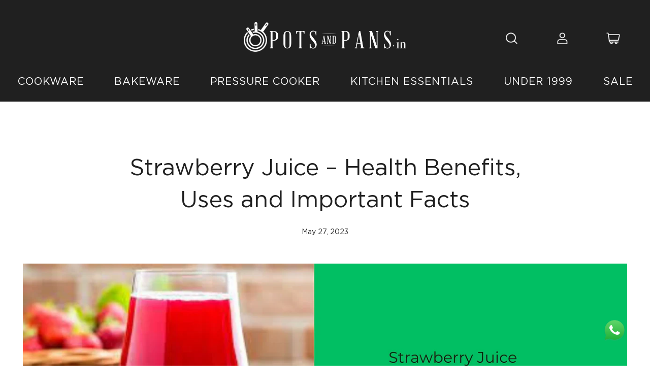

--- FILE ---
content_type: text/html; charset=utf-8
request_url: https://www.potsandpans.in/blogs/articles/strawberry-juice-health-benefits-uses-and-important-facts
body_size: 46959
content:
<!doctype html>
<!--[if lt IE 7]><html class="no-js lt-ie9 lt-ie8 lt-ie7" lang="en"> <![endif]-->
<!--[if IE 7]><html class="no-js lt-ie9 lt-ie8" lang="en"> <![endif]-->
<!--[if IE 8]><html class="no-js lt-ie9" lang="en"> <![endif]-->
<!--[if IE 9 ]><html class="ie9 no-js"> <![endif]-->
<!--[if (gt IE 9)|!(IE)]><!--> <html class="no-js"> <!--<![endif]-->
<head>
  



	
  
  <!-- Pinterest website claim HTML tag -->
  <meta name="p:domain_verify" content="e28b366c71c24dc5ab06b7ebc7a01aad"/>
  
  
    
    
    <!-- Basic page needs ================================================== -->
    <meta charset="utf-8">
    <meta http-equiv="X-UA-Compatible" content="IE=edge,chrome=1">

    
    <link rel="shortcut icon" href="//www.potsandpans.in/cdn/shop/files/32x32_logo-01_32x32.png?v=1614312991" type="image/png" />
    

    <!-- Title and description ================================================== -->


    <!-- Helpers ================================================== -->
    <!-- /snippets/social-meta-tags.liquid -->











<!--     <meta name="viewport" content="width=device-width,initial-scale=1,shrink-to-fit=no"> -->
    <meta name="viewport" content="width=device-width, initial-scale=1.0, maximum-scale=1.0, user-scalable=no">
    <meta name="theme-color" content="#ffffff">
    <link rel="preconnect" href="https://cdn.shopify.com" crossorigin>
    <link rel="preconnect" href="https://fonts.shopify.com" crossorigin>
    <link rel="preconnect" href="https://fonts.googleapis.com" crossorigin>
    <link rel="preconnect" href="https://monorail-edge.shopifysvc.com">
    <link rel="dns-prefetch" href="https://www.potsandpans.in">
    <link rel="preload" href="//www.potsandpans.in/cdn/shop/t/84/assets/theme.scss.css?v=68881952828610423871745906587" as="style">
    <link rel="preload" href="//www.potsandpans.in/cdn/shop/t/84/assets/custom.min.css?v=53440053325734903591759926960" as="style">
    <link rel="preload" href="//www.potsandpans.in/cdn/shop/t/84/assets/responsive.min.css?v=181836417052089722271745906587" as="style">
    <link rel="preload" href="//www.potsandpans.in/cdn/shop/t/84/assets/jquery.bxslider.css?v=33693048295829562161745906508" as="style">
    <link rel="preload" href="//www.potsandpans.in/cdn/shop/t/84/assets/owl.carousel.css?v=59406042409316590701745906524" as="style">
    <link rel="preload" href="//www.potsandpans.in/cdn/shop/t/84/assets/timber.scss.css?v=74073899441016327641745925063" as="style">
    <link rel="preload" href="//www.potsandpans.in/cdn/shop/t/84/assets/theme.js?v=24166253374205489811752839431" as="script">
    <link rel="preload" href="//www.potsandpans.in/cdn/shop/t/84/assets/lazysizes.min.js?v=37531750901115495291745906512" as="script">
    <link rel="preload" href="//www.potsandpans.in/cdn/shop/t/84/assets/owl.carousel.min.js?v=75813715580695946121745906525" as="script">
    <link rel="preload" href="https://fonts.googleapis.com/css?family=Kranky&display=swap" as="style">
    <link rel="stylesheet"href="https://cdn.jsdelivr.net/npm/swiper/swiper-bundle.min.css"/>
    

    <!-- CSS ================================================== -->
    <link href="//www.potsandpans.in/cdn/shop/t/84/assets/timber.scss.css?v=74073899441016327641745925063" rel="stylesheet" type="text/css" media="all" />
    <link href="//www.potsandpans.in/cdn/shop/t/84/assets/theme.scss.css?v=68881952828610423871745906587" rel="stylesheet" type="text/css" media="all" />
   <!-- If any css changes first here remove .min and add normal file -->
    <link href="//www.potsandpans.in/cdn/shop/t/84/assets/custom.min.css?v=53440053325734903591759926960" rel="stylesheet" type="text/css" media="all" />
    <link href="//www.potsandpans.in/cdn/shop/t/84/assets/responsive.min.css?v=181836417052089722271745906587" rel="stylesheet" type="text/css" media="all" />
    <link href="//www.potsandpans.in/cdn/shop/t/84/assets/owl.carousel.css?v=59406042409316590701745906524" rel="stylesheet" type="text/css" media="all" />
  

    

  
    
    
    <link rel="preload" href="//fonts.googleapis.com/css?family=Roboto:400&display=swap" as="style">
    <link href="//fonts.googleapis.com/css?family=Roboto:400&amp;display=swap" rel="stylesheet" type="text/css" media="all" />
  


  
    
    
	<link rel="preload" href="//fonts.googleapis.com/css?family=Roboto:400&display=swap" as="style">
    <link href="//fonts.googleapis.com/css?family=Roboto:400&amp;display=swap" rel="stylesheet" type="text/css" media="all" />
  


    <link href="https://fonts.googleapis.com/css?family=Kranky&display=swap" rel="stylesheet">
  

  
    <!-- Global site tag (gtag.js) - AdWords: 810537179 -->
    <script async src="https://www.googletagmanager.com/gtag/js?id=AW-810537179"></script>
    <script>
      window.dataLayer = window.dataLayer || [];
      function gtag(){dataLayer.push(arguments);}
      gtag('js', new Date());

      gtag('config', 'AW-810537179');
    </script>  


    <!-- Google Tag Manager -->
    <script>(function(w,d,s,l,i){w[l]=w[l]||[];w[l].push({'gtm.start':
                                                          new Date().getTime(),event:'gtm.js'});var f=d.getElementsByTagName(s)[0],
      j=d.createElement(s),dl=l!='dataLayer'?'&l='+l:'';j.async=true;j.src=
        'https://www.googletagmanager.com/gtm.js?id='+i+dl;f.parentNode.insertBefore(j,f);
                                })(window,document,'script','dataLayer','GTM-KZFDHKF');</script>
    <!-- End Google Tag Manager -->

    <meta name="google-site-verification" content="sljzrzCaZ_CTeGFToRV5KqEiaykXVe1IMV0-zCucaqE" /><meta name="format-detection" content="telephone=no">

    <script src="//www.potsandpans.in/cdn/shop/t/84/assets/js.cookie.js?v=121655121546003297931745906509"></script>
    <!-- Sections ================================================== -->
    <script>
      window.theme = window.theme || {};
      theme.strings = {
        zoomClose: "Close (Esc)",
        zoomPrev: "Previous (Left arrow key)",
        zoomNext: "Next (Right arrow key)",
        moneyFormat: "\u003cspan class=money\u003e₹ {{amount}}\u003c\/span\u003e",
        addressError: "Error looking up that address",
        addressNoResults: "No results for that address",
        addressQueryLimit: "You have exceeded the Google API usage limit. Consider upgrading to a \u003ca href=\"https:\/\/developers.google.com\/maps\/premium\/usage-limits\"\u003ePremium Plan\u003c\/a\u003e.",
        authError: "There was a problem authenticating your Google Maps account."
      };
      theme.settings = {
        cartType: "drawer",
        gridType: "collage"
      };
    </script>

   
    <script src="//www.potsandpans.in/cdn/shop/t/84/assets/jquery-2.2.3.min.js?v=171730250359325013191745906507" type="text/javascript"></script>

    <!--[if (gt IE 9)|!(IE)]><!--><script src="//www.potsandpans.in/cdn/shop/t/84/assets/lazysizes.min.js?v=37531750901115495291745906512" async="async"></script><!--<![endif]-->
    <!--[if lte IE 9]><script src="//www.potsandpans.in/cdn/shop/t/84/assets/lazysizes.min.js?v=37531750901115495291745906512"></script><![endif]-->
     <!--[if (gt IE 9)|!(IE)]><!--><script src="//www.potsandpans.in/cdn/shop/t/84/assets/theme.js?v=24166253374205489811752839431"></script><!--<![endif]-->
    <!--[if lte IE 9]><script src="//www.potsandpans.in/cdn/shop/t/84/assets/theme.js?v=24166253374205489811752839431"></script><![endif]-->

    <script src="//searchserverapi.com/widgets/shopify/init.js?a=2V9s1L6H5C"></script>
    <!-- Header hook for plugins ================================================== -->
    <script>window.performance && window.performance.mark && window.performance.mark('shopify.content_for_header.start');</script><meta name="google-site-verification" content="yAlsTo0S73bNiCMmx-yk0jXhd4MRRfU8b3cdQzqcfxw">
<meta name="google-site-verification" content="yAlsTo0S73bNiCMmx-yk0jXhd4MRRfU8b3cdQzqcfxw">
<meta name="facebook-domain-verification" content="vi65fwxkpq78drrrg8kshrbb53na8y">
<meta id="shopify-digital-wallet" name="shopify-digital-wallet" content="/24466407/digital_wallets/dialog">
<link rel="alternate" type="application/atom+xml" title="Feed" href="/blogs/articles.atom" />
<script async="async" src="/checkouts/internal/preloads.js?locale=en-IN"></script>
<script id="shopify-features" type="application/json">{"accessToken":"6adeee9ed158e8e4a4611534dca3f767","betas":["rich-media-storefront-analytics"],"domain":"www.potsandpans.in","predictiveSearch":true,"shopId":24466407,"locale":"en"}</script>
<script>var Shopify = Shopify || {};
Shopify.shop = "meyerindia.myshopify.com";
Shopify.locale = "en";
Shopify.currency = {"active":"INR","rate":"1.0"};
Shopify.country = "IN";
Shopify.theme = {"name":" Softpulse infotech 29-04-25 - Presta","id":138588520526,"schema_name":"Brooklyn","schema_version":"3.0.0","theme_store_id":730,"role":"main"};
Shopify.theme.handle = "null";
Shopify.theme.style = {"id":null,"handle":null};
Shopify.cdnHost = "www.potsandpans.in/cdn";
Shopify.routes = Shopify.routes || {};
Shopify.routes.root = "/";</script>
<script type="module">!function(o){(o.Shopify=o.Shopify||{}).modules=!0}(window);</script>
<script>!function(o){function n(){var o=[];function n(){o.push(Array.prototype.slice.apply(arguments))}return n.q=o,n}var t=o.Shopify=o.Shopify||{};t.loadFeatures=n(),t.autoloadFeatures=n()}(window);</script>
<script id="shop-js-analytics" type="application/json">{"pageType":"article"}</script>
<script defer="defer" async type="module" src="//www.potsandpans.in/cdn/shopifycloud/shop-js/modules/v2/client.init-shop-cart-sync_C5BV16lS.en.esm.js"></script>
<script defer="defer" async type="module" src="//www.potsandpans.in/cdn/shopifycloud/shop-js/modules/v2/chunk.common_CygWptCX.esm.js"></script>
<script type="module">
  await import("//www.potsandpans.in/cdn/shopifycloud/shop-js/modules/v2/client.init-shop-cart-sync_C5BV16lS.en.esm.js");
await import("//www.potsandpans.in/cdn/shopifycloud/shop-js/modules/v2/chunk.common_CygWptCX.esm.js");

  window.Shopify.SignInWithShop?.initShopCartSync?.({"fedCMEnabled":true,"windoidEnabled":true});

</script>
<script>(function() {
  var isLoaded = false;
  function asyncLoad() {
    if (isLoaded) return;
    isLoaded = true;
    var urls = ["https:\/\/formbuilder.hulkapps.com\/skeletopapp.js?shop=meyerindia.myshopify.com","https:\/\/s3-us-west-2.amazonaws.com\/smart-social-login\/smart-social-login.js?shop=meyerindia.myshopify.com","https:\/\/seometriks.com\/zoom\/js\/jquery.exenzoom.js?shop=meyerindia.myshopify.com","https:\/\/seometriks.com\/zoom\/js\/exenzoom.php?shop=meyerindia.myshopify.com","https:\/\/d3b33h6bo029za.cloudfront.net\/speedr.js?shop=meyerindia.myshopify.com","https:\/\/s3-us-west-2.amazonaws.com\/smart-social-login\/smart-social-login.js?shop=meyerindia.myshopify.com","https:\/\/s3-us-west-2.amazonaws.com\/smart-social-login\/smart-social-login.js?shop=meyerindia.myshopify.com","https:\/\/whatschat.shopiapps.in\/script\/sp-whatsapp-app.js?version=1.0\u0026shop=meyerindia.myshopify.com","https:\/\/widgets.automizely.com\/loyalty\/v1\/main.js?connection_id=739754dadde645dca8052168eb1140b7\u0026mapped_org_id=89f6d21a51155a0c575dc5c62fb5b5d7_v1\u0026shop=meyerindia.myshopify.com","\/\/searchserverapi.com\/widgets\/shopify\/init.js?a=2V9s1L6H5C\u0026shop=meyerindia.myshopify.com","https:\/\/badgeview.triconinfotech.net\/LiquidWidgets-V1.js?shop=meyerindia.myshopify.com","https:\/\/tracker.wigzopush.com\/shopify.js?orgtoken=706lg-BQQwWNeIcF2hlgXQ\u0026shop=meyerindia.myshopify.com","https:\/\/customer-first-focus.b-cdn.net\/cffOrderifyLoader_min.js?shop=meyerindia.myshopify.com","https:\/\/s3.ap-south-1.amazonaws.com\/cdn.limechat.ai\/packs\/js\/lc_fb_shopify.prod.min.js?shop=meyerindia.myshopify.com","https:\/\/sr-cdn.shiprocket.in\/sr-promise\/static\/uc.js?channel_id=4\u0026sr_company_id=4612910\u0026shop=meyerindia.myshopify.com","https:\/\/sr-cdn.shiprocket.in\/sr-promise\/static\/uc.js?channel_id=4\u0026sr_company_id=5103623\u0026shop=meyerindia.myshopify.com","https:\/\/sr-cdn.shiprocket.in\/sr-promise\/static\/uc.js?channel_id=4\u0026sr_company_id=4844823\u0026shop=meyerindia.myshopify.com","https:\/\/cdn.shopify.com\/s\/files\/1\/2446\/6407\/t\/84\/assets\/yoast-active-script.js?v=1745906560\u0026shop=meyerindia.myshopify.com","https:\/\/cdn.shopify.com\/s\/files\/1\/2446\/6407\/t\/84\/assets\/yoast-active-script.js?v=1745906560\u0026shop=meyerindia.myshopify.com","https:\/\/timer.perfect-app.app\/storefront-script\/meyerindia.myshopify.com.js?shop=meyerindia.myshopify.com\u0026shop=meyerindia.myshopify.com"];
    for (var i = 0; i < urls.length; i++) {
      var s = document.createElement('script');
      s.type = 'text/javascript';
      s.async = true;
      s.src = urls[i];
      var x = document.getElementsByTagName('script')[0];
      x.parentNode.insertBefore(s, x);
    }
  };
  if(window.attachEvent) {
    window.attachEvent('onload', asyncLoad);
  } else {
    window.addEventListener('load', asyncLoad, false);
  }
})();</script>
<script id="__st">var __st={"a":24466407,"offset":19800,"reqid":"1ba5d61f-8bb5-4fe5-a061-c109c75635c0-1768675601","pageurl":"www.potsandpans.in\/blogs\/articles\/strawberry-juice-health-benefits-uses-and-important-facts","s":"articles-564542734414","u":"4e3f0f68a03f","p":"article","rtyp":"article","rid":564542734414};</script>
<script>window.ShopifyPaypalV4VisibilityTracking = true;</script>
<script id="captcha-bootstrap">!function(){'use strict';const t='contact',e='account',n='new_comment',o=[[t,t],['blogs',n],['comments',n],[t,'customer']],c=[[e,'customer_login'],[e,'guest_login'],[e,'recover_customer_password'],[e,'create_customer']],r=t=>t.map((([t,e])=>`form[action*='/${t}']:not([data-nocaptcha='true']) input[name='form_type'][value='${e}']`)).join(','),a=t=>()=>t?[...document.querySelectorAll(t)].map((t=>t.form)):[];function s(){const t=[...o],e=r(t);return a(e)}const i='password',u='form_key',d=['recaptcha-v3-token','g-recaptcha-response','h-captcha-response',i],f=()=>{try{return window.sessionStorage}catch{return}},m='__shopify_v',_=t=>t.elements[u];function p(t,e,n=!1){try{const o=window.sessionStorage,c=JSON.parse(o.getItem(e)),{data:r}=function(t){const{data:e,action:n}=t;return t[m]||n?{data:e,action:n}:{data:t,action:n}}(c);for(const[e,n]of Object.entries(r))t.elements[e]&&(t.elements[e].value=n);n&&o.removeItem(e)}catch(o){console.error('form repopulation failed',{error:o})}}const l='form_type',E='cptcha';function T(t){t.dataset[E]=!0}const w=window,h=w.document,L='Shopify',v='ce_forms',y='captcha';let A=!1;((t,e)=>{const n=(g='f06e6c50-85a8-45c8-87d0-21a2b65856fe',I='https://cdn.shopify.com/shopifycloud/storefront-forms-hcaptcha/ce_storefront_forms_captcha_hcaptcha.v1.5.2.iife.js',D={infoText:'Protected by hCaptcha',privacyText:'Privacy',termsText:'Terms'},(t,e,n)=>{const o=w[L][v],c=o.bindForm;if(c)return c(t,g,e,D).then(n);var r;o.q.push([[t,g,e,D],n]),r=I,A||(h.body.append(Object.assign(h.createElement('script'),{id:'captcha-provider',async:!0,src:r})),A=!0)});var g,I,D;w[L]=w[L]||{},w[L][v]=w[L][v]||{},w[L][v].q=[],w[L][y]=w[L][y]||{},w[L][y].protect=function(t,e){n(t,void 0,e),T(t)},Object.freeze(w[L][y]),function(t,e,n,w,h,L){const[v,y,A,g]=function(t,e,n){const i=e?o:[],u=t?c:[],d=[...i,...u],f=r(d),m=r(i),_=r(d.filter((([t,e])=>n.includes(e))));return[a(f),a(m),a(_),s()]}(w,h,L),I=t=>{const e=t.target;return e instanceof HTMLFormElement?e:e&&e.form},D=t=>v().includes(t);t.addEventListener('submit',(t=>{const e=I(t);if(!e)return;const n=D(e)&&!e.dataset.hcaptchaBound&&!e.dataset.recaptchaBound,o=_(e),c=g().includes(e)&&(!o||!o.value);(n||c)&&t.preventDefault(),c&&!n&&(function(t){try{if(!f())return;!function(t){const e=f();if(!e)return;const n=_(t);if(!n)return;const o=n.value;o&&e.removeItem(o)}(t);const e=Array.from(Array(32),(()=>Math.random().toString(36)[2])).join('');!function(t,e){_(t)||t.append(Object.assign(document.createElement('input'),{type:'hidden',name:u})),t.elements[u].value=e}(t,e),function(t,e){const n=f();if(!n)return;const o=[...t.querySelectorAll(`input[type='${i}']`)].map((({name:t})=>t)),c=[...d,...o],r={};for(const[a,s]of new FormData(t).entries())c.includes(a)||(r[a]=s);n.setItem(e,JSON.stringify({[m]:1,action:t.action,data:r}))}(t,e)}catch(e){console.error('failed to persist form',e)}}(e),e.submit())}));const S=(t,e)=>{t&&!t.dataset[E]&&(n(t,e.some((e=>e===t))),T(t))};for(const o of['focusin','change'])t.addEventListener(o,(t=>{const e=I(t);D(e)&&S(e,y())}));const B=e.get('form_key'),M=e.get(l),P=B&&M;t.addEventListener('DOMContentLoaded',(()=>{const t=y();if(P)for(const e of t)e.elements[l].value===M&&p(e,B);[...new Set([...A(),...v().filter((t=>'true'===t.dataset.shopifyCaptcha))])].forEach((e=>S(e,t)))}))}(h,new URLSearchParams(w.location.search),n,t,e,['guest_login'])})(!0,!0)}();</script>
<script integrity="sha256-4kQ18oKyAcykRKYeNunJcIwy7WH5gtpwJnB7kiuLZ1E=" data-source-attribution="shopify.loadfeatures" defer="defer" src="//www.potsandpans.in/cdn/shopifycloud/storefront/assets/storefront/load_feature-a0a9edcb.js" crossorigin="anonymous"></script>
<script data-source-attribution="shopify.dynamic_checkout.dynamic.init">var Shopify=Shopify||{};Shopify.PaymentButton=Shopify.PaymentButton||{isStorefrontPortableWallets:!0,init:function(){window.Shopify.PaymentButton.init=function(){};var t=document.createElement("script");t.src="https://www.potsandpans.in/cdn/shopifycloud/portable-wallets/latest/portable-wallets.en.js",t.type="module",document.head.appendChild(t)}};
</script>
<script data-source-attribution="shopify.dynamic_checkout.buyer_consent">
  function portableWalletsHideBuyerConsent(e){var t=document.getElementById("shopify-buyer-consent"),n=document.getElementById("shopify-subscription-policy-button");t&&n&&(t.classList.add("hidden"),t.setAttribute("aria-hidden","true"),n.removeEventListener("click",e))}function portableWalletsShowBuyerConsent(e){var t=document.getElementById("shopify-buyer-consent"),n=document.getElementById("shopify-subscription-policy-button");t&&n&&(t.classList.remove("hidden"),t.removeAttribute("aria-hidden"),n.addEventListener("click",e))}window.Shopify?.PaymentButton&&(window.Shopify.PaymentButton.hideBuyerConsent=portableWalletsHideBuyerConsent,window.Shopify.PaymentButton.showBuyerConsent=portableWalletsShowBuyerConsent);
</script>
<script data-source-attribution="shopify.dynamic_checkout.cart.bootstrap">document.addEventListener("DOMContentLoaded",(function(){function t(){return document.querySelector("shopify-accelerated-checkout-cart, shopify-accelerated-checkout")}if(t())Shopify.PaymentButton.init();else{new MutationObserver((function(e,n){t()&&(Shopify.PaymentButton.init(),n.disconnect())})).observe(document.body,{childList:!0,subtree:!0})}}));
</script>

<script>window.performance && window.performance.mark && window.performance.mark('shopify.content_for_header.end');</script> 
  
    <script> 
page = '' 
var shopUrl = "meyerindia.myshopify.com" 
</script> 
 

    <!-- /snippets/oldIE-js.liquid -->


<!--[if lt IE 9]>
<script src="//cdnjs.cloudflare.com/ajax/libs/html5shiv/3.7.2/html5shiv.min.js" type="text/javascript"></script>
<script src="//www.potsandpans.in/cdn/shop/t/84/assets/respond.min.js?v=52248677837542619231745906545" type="text/javascript"></script>
<link href="//www.potsandpans.in/cdn/shop/t/84/assets/respond-proxy.html" id="respond-proxy" rel="respond-proxy" />
<link href="//www.potsandpans.in/search?q=a4a2edbd40727fe6699dcb70363702b2" id="respond-redirect" rel="respond-redirect" />
<script src="//www.potsandpans.in/search?q=a4a2edbd40727fe6699dcb70363702b2" type="text/javascript"></script>
<![endif]-->


<!--[if (lte IE 9) ]><script src="//www.potsandpans.in/cdn/shop/t/84/assets/match-media.min.js?v=159635276924582161481745906518" type="text/javascript"></script><![endif]-->


    <script src="//www.potsandpans.in/cdn/shop/t/84/assets/modernizr.min.js?v=21391054748206432451745906519" defer="defer"></script>
    <script src="//www.potsandpans.in/cdn/shop/t/84/assets/owl.carousel.min.js?v=75813715580695946121745906525" defer="defer"></script>
    <script src="//www.potsandpans.in/cdn/shop/t/84/assets/sticky.compile.js?v=90371879768825644211745906552" defer="defer"></script>

    
    

    
  

  <!-- BeginShopPopAddon --><script>  Shopify.shopPopSettings = {"proof_enabled":true,"proof_show_add_to_cart":true,"proof_mobile_enabled":true,"proof_mobile_position":"Bottom","proof_desktop_position":"Bottom Left","proof_show_on_product_page":true,"proof_hide_notification_after":30,"proof_display_time":5,"proof_interval_time":20,"proof_order_random":false,"proof_fetch_count":30,"proof_cycle":true,"proof_anonymize":false,"proof_anonymize_text":"","proof_hours_before_obscure":24,"proof_sequential":true,"proof_top":10,"proof_left":10,"proof_right":10,"proof_bottom":10,"proof_background_color":"#fff","proof_font_color":"#333","proof_custom_css":null,"proof_border_radius":9999,"proof_first_interval_time":2,"proof_locale":"en","proof_pop_size":"default","proof_onclick_new_tab":false};</script><!-- EndShopPopAddon -->

  <link href="//www.potsandpans.in/cdn/shop/t/84/assets/paymentfont.scss.css?v=75345982230777585551767327305" rel="stylesheet" type="text/css" media="all" />
      
<!-- Google Tag Manager -->
<script>(function(w,d,s,l,i){w[l]=w[l]||[];w[l].push({'gtm.start':
new Date().getTime(),event:'gtm.js'});var f=d.getElementsByTagName(s)[0],
j=d.createElement(s),dl=l!='dataLayer'?'&l='+l:'';j.async=true;j.src=
'https://www.googletagmanager.com/gtm.js?id='+i+dl;f.parentNode.insertBefore(j,f);
})(window,document,'script','dataLayer','GTM-K5K5RGG');</script>
<!-- End Google Tag Manager --> 

<!-- Hotjar Tracking Code for https://www.potsandpans.in --> <script> (function(h,o,t,j,a,r){ h.hj=h.hj||function(){(h.hj.q=h.hj.q||[]).push(arguments)}; h._hjSettings={hjid:2965052,hjsv:6}; a=o.getElementsByTagName('head')[0]; r=o.createElement('script');r.async=1; r.src=t+h._hjSettings.hjid+j+h._hjSettings.hjsv; a.appendChild(r); })(window,document,'https://static.hotjar.com/c/hotjar-','.js?sv='); </script>
<style>
  .hulk-pr__review-icon a {display: flex;align-items: baseline;justify-content: center;}
</style>
<!-- BEGIN app block: shopify://apps/yoast-seo/blocks/metatags/7c777011-bc88-4743-a24e-64336e1e5b46 -->
<!-- This site is optimized with Yoast SEO for Shopify -->
<title>Strawberry Juice – Health Benefits, Uses and Important Facts - PotsandPans India</title>
<meta name="description" content="Strawberry juice is a nutrient- and antioxidant-rich, tasty and refreshing beverage." />
<link rel="canonical" href="https://www.potsandpans.in/blogs/articles/strawberry-juice-health-benefits-uses-and-important-facts" />
<meta name="robots" content="index, follow, max-image-preview:large, max-snippet:-1, max-video-preview:-1" />
<meta property="og:site_name" content="PotsandPans India" />
<meta property="og:url" content="https://www.potsandpans.in/blogs/articles/strawberry-juice-health-benefits-uses-and-important-facts" />
<meta property="og:locale" content="en_US" />
<meta property="og:type" content="article" />
<meta property="article:modified_time" content="2023-05-27T18:46:32+05:30" />
<meta property="article:published_time" content="2023-05-27T18:46:31+05:30" />
<meta property="article:publisher" content="https://www.facebook.com/potsandpans.in" />
<meta property="og:title" content="Strawberry Juice – Health Benefits, Uses and Important Facts - PotsandPans India" />
<meta property="og:description" content="Strawberry juice is a nutrient- and antioxidant-rich, tasty and refreshing beverage." />
<meta property="og:image" content="https://www.potsandpans.in/cdn/shop/articles/Copy_of_Blog_Templates_-_2023-05-27T184534.303.png?v=1685193392" />
<meta property="og:image:height" content="600" />
<meta property="og:image:width" content="1600" />
<meta name="twitter:card" content="summary_large_image" />
<script type="application/ld+json" id="yoast-schema-graph">
{
  "@context": "https://schema.org",
  "@graph": [
    {
      "@type": "Organization",
      "@id": "https://www.potsandpans.in/#/schema/organization/1",
      "url": "https://www.potsandpans.in",
      "name": "Pots and Pans",
      "logo": {
        "@id": "https://www.potsandpans.in/#/schema/ImageObject/21578030710862"
      },
      "image": [
        {
          "@id": "https://www.potsandpans.in/#/schema/ImageObject/21578030710862"
        }
      ],
      "hasMerchantReturnPolicy": {
        "@type": "MerchantReturnPolicy",
        "merchantReturnLink": "https://www.potsandpans.in/policies/refund-policy"
      },
      "sameAs": ["https:\/\/www.instagram.com\/potsandpans.in\/","https:\/\/www.youtube.com\/channel\/UCvM9jT9D1uBWXw6nPJtlSQw","https:\/\/in.pinterest.com\/PotsandPansIndia","https:\/\/www.facebook.com\/potsandpans.in"]
    },
    {
      "@type": "ImageObject",
      "@id": "https://www.potsandpans.in/#/schema/ImageObject/21578030710862",
      "width": 1500,
      "height": 1500,
      "url": "https:\/\/www.potsandpans.in\/cdn\/shop\/files\/Pots_and_Pans_Logo.jpg?v=1652939701",
      "contentUrl": "https:\/\/www.potsandpans.in\/cdn\/shop\/files\/Pots_and_Pans_Logo.jpg?v=1652939701"
    },
    {
      "@type": "WebSite",
      "@id": "https://www.potsandpans.in/#/schema/website/1",
      "url": "https://www.potsandpans.in",
      "name": "PotsandPans India",
      "potentialAction": {
        "@type": "SearchAction",
        "target": "https://www.potsandpans.in/search?q={search_term_string}",
        "query-input": "required name=search_term_string"
      },
      "publisher": {
        "@id": "https://www.potsandpans.in/#/schema/organization/1"
      },
      "inLanguage": "en"
    },
    {
      "@type": ["Article"],
      "@id": "https:\/\/www.potsandpans.in\/blogs\/articles\/strawberry-juice-health-benefits-uses-and-important-facts#\/schema\/article\/564542734414",
      "headline": "Strawberry Juice – Health Benefits, Uses and Important Facts - PotsandPans India",
      "description": "Strawberry juice is a nutrient- and antioxidant-rich, tasty and refreshing beverage.",
      "isPartOf": {
        "@id": "https:\/\/www.potsandpans.in\/blogs\/articles\/strawberry-juice-health-benefits-uses-and-important-facts"
      },
      "mainEntityOfPage": {
        "@id": "https:\/\/www.potsandpans.in\/blogs\/articles\/strawberry-juice-health-benefits-uses-and-important-facts"
      },
      "datePublished": "2023-05-27T18:46:31+05:30",
      "dateModified": "2023-05-27T18:46:32+05:30",
      "publisher": {
        "@id": "https://www.potsandpans.in/#/schema/organization/1"
      },
      "author": {
        "@type": "Person",
        "@id": "https://www.potsandpans.in/#/schema/person/rohit-kaushik",
        "name": "Rohit Kaushik"
      },
      "articleSection": ["article_2_cranberry-juice-health-benefits-uses-and-important-facts","article_2_grape-juice-health-benefits-uses-and-important-facts","article_2_kiwifruit-juice-health-benefits-uses-and-important-facts","article_2_lychee-juice-health-benefits-uses-and-important-facts","health-\u0026-safety","herbs-and-spices","product_microwave-safe-frosted-borosilicate-bowl-set-of-2-anyday-small-dishes-with-lids","product_microwave-safe-frosted-borosilicate-glass-anyday-dishware-medium-shallow-dish-with-lid"],
      "image": [{
        "@id": "https://www.potsandpans.in/#/schema/ImageObject/249888014414"
      }]
    },
    {
      "@type": ["WebPage"],
      "@id": "https:\/\/www.potsandpans.in\/blogs\/articles\/strawberry-juice-health-benefits-uses-and-important-facts",
      "name": "Strawberry Juice – Health Benefits, Uses and Important Facts - PotsandPans India",
      "description": "Strawberry juice is a nutrient- and antioxidant-rich, tasty and refreshing beverage.",
      "datePublished": "2023-05-27T18:46:31+05:30",
      "dateModified": "2023-05-27T18:46:32+05:30",
      "potentialAction": {
        "@type": "ReadAction",
        "target": "https:\/\/www.potsandpans.in\/blogs\/articles\/strawberry-juice-health-benefits-uses-and-important-facts"
      },
      "breadcrumb": {
        "@id": "https:\/\/www.potsandpans.in\/blogs\/articles\/strawberry-juice-health-benefits-uses-and-important-facts\/#\/schema\/breadcrumb"
      },
      "primaryImageOfPage": {
        "@id": "https://www.potsandpans.in/#/schema/ImageObject/249888014414"
      },
      "image": [{
        "@id": "https://www.potsandpans.in/#/schema/ImageObject/249888014414"
      }],
      "isPartOf": {
        "@id": "https://www.potsandpans.in/#/schema/website/1"
      },
      "url": "https:\/\/www.potsandpans.in\/blogs\/articles\/strawberry-juice-health-benefits-uses-and-important-facts"
    },
    {
      "@type": "ImageObject",
      "@id": "https://www.potsandpans.in/#/schema/ImageObject/249888014414",
      "caption": "Strawberry Juice  Health Benefits",
      "inLanguage": "en",
      "width": 1600,
      "height": 600,
      "url": "https:\/\/www.potsandpans.in\/cdn\/shop\/articles\/Copy_of_Blog_Templates_-_2023-05-27T184534.303.png?v=1685193392",
      "contentUrl": "https:\/\/www.potsandpans.in\/cdn\/shop\/articles\/Copy_of_Blog_Templates_-_2023-05-27T184534.303.png?v=1685193392"
    },
    {
      "@type": "BreadcrumbList",
      "@id": "https:\/\/www.potsandpans.in\/blogs\/articles\/strawberry-juice-health-benefits-uses-and-important-facts\/#\/schema\/breadcrumb",
      "itemListElement": [
        {
          "@type": "ListItem",
          "name": "PotsandPans India",
          "item": "https:\/\/www.potsandpans.in",
          "position": 1
        },
        {
          "@type": "ListItem",
          "name": "Articles",
          "item": "https:\/\/www.potsandpans.in\/blogs\/articles",
          "position": 2
        },
        {
          "@type": "ListItem",
          "name": "Strawberry Juice – Health Benefits, Uses and Important Facts",
          "position": 3
        }
      ]
    }

  ]}
</script>
<!--/ Yoast SEO -->
<!-- END app block --><script src="https://cdn.shopify.com/extensions/019b0ca3-aa13-7aa2-a0b4-6cb667a1f6f7/essential-countdown-timer-55/assets/countdown_timer_essential_apps.min.js" type="text/javascript" defer="defer"></script>
<link href="https://monorail-edge.shopifysvc.com" rel="dns-prefetch">
<script>(function(){if ("sendBeacon" in navigator && "performance" in window) {try {var session_token_from_headers = performance.getEntriesByType('navigation')[0].serverTiming.find(x => x.name == '_s').description;} catch {var session_token_from_headers = undefined;}var session_cookie_matches = document.cookie.match(/_shopify_s=([^;]*)/);var session_token_from_cookie = session_cookie_matches && session_cookie_matches.length === 2 ? session_cookie_matches[1] : "";var session_token = session_token_from_headers || session_token_from_cookie || "";function handle_abandonment_event(e) {var entries = performance.getEntries().filter(function(entry) {return /monorail-edge.shopifysvc.com/.test(entry.name);});if (!window.abandonment_tracked && entries.length === 0) {window.abandonment_tracked = true;var currentMs = Date.now();var navigation_start = performance.timing.navigationStart;var payload = {shop_id: 24466407,url: window.location.href,navigation_start,duration: currentMs - navigation_start,session_token,page_type: "article"};window.navigator.sendBeacon("https://monorail-edge.shopifysvc.com/v1/produce", JSON.stringify({schema_id: "online_store_buyer_site_abandonment/1.1",payload: payload,metadata: {event_created_at_ms: currentMs,event_sent_at_ms: currentMs}}));}}window.addEventListener('pagehide', handle_abandonment_event);}}());</script>
<script id="web-pixels-manager-setup">(function e(e,d,r,n,o){if(void 0===o&&(o={}),!Boolean(null===(a=null===(i=window.Shopify)||void 0===i?void 0:i.analytics)||void 0===a?void 0:a.replayQueue)){var i,a;window.Shopify=window.Shopify||{};var t=window.Shopify;t.analytics=t.analytics||{};var s=t.analytics;s.replayQueue=[],s.publish=function(e,d,r){return s.replayQueue.push([e,d,r]),!0};try{self.performance.mark("wpm:start")}catch(e){}var l=function(){var e={modern:/Edge?\/(1{2}[4-9]|1[2-9]\d|[2-9]\d{2}|\d{4,})\.\d+(\.\d+|)|Firefox\/(1{2}[4-9]|1[2-9]\d|[2-9]\d{2}|\d{4,})\.\d+(\.\d+|)|Chrom(ium|e)\/(9{2}|\d{3,})\.\d+(\.\d+|)|(Maci|X1{2}).+ Version\/(15\.\d+|(1[6-9]|[2-9]\d|\d{3,})\.\d+)([,.]\d+|)( \(\w+\)|)( Mobile\/\w+|) Safari\/|Chrome.+OPR\/(9{2}|\d{3,})\.\d+\.\d+|(CPU[ +]OS|iPhone[ +]OS|CPU[ +]iPhone|CPU IPhone OS|CPU iPad OS)[ +]+(15[._]\d+|(1[6-9]|[2-9]\d|\d{3,})[._]\d+)([._]\d+|)|Android:?[ /-](13[3-9]|1[4-9]\d|[2-9]\d{2}|\d{4,})(\.\d+|)(\.\d+|)|Android.+Firefox\/(13[5-9]|1[4-9]\d|[2-9]\d{2}|\d{4,})\.\d+(\.\d+|)|Android.+Chrom(ium|e)\/(13[3-9]|1[4-9]\d|[2-9]\d{2}|\d{4,})\.\d+(\.\d+|)|SamsungBrowser\/([2-9]\d|\d{3,})\.\d+/,legacy:/Edge?\/(1[6-9]|[2-9]\d|\d{3,})\.\d+(\.\d+|)|Firefox\/(5[4-9]|[6-9]\d|\d{3,})\.\d+(\.\d+|)|Chrom(ium|e)\/(5[1-9]|[6-9]\d|\d{3,})\.\d+(\.\d+|)([\d.]+$|.*Safari\/(?![\d.]+ Edge\/[\d.]+$))|(Maci|X1{2}).+ Version\/(10\.\d+|(1[1-9]|[2-9]\d|\d{3,})\.\d+)([,.]\d+|)( \(\w+\)|)( Mobile\/\w+|) Safari\/|Chrome.+OPR\/(3[89]|[4-9]\d|\d{3,})\.\d+\.\d+|(CPU[ +]OS|iPhone[ +]OS|CPU[ +]iPhone|CPU IPhone OS|CPU iPad OS)[ +]+(10[._]\d+|(1[1-9]|[2-9]\d|\d{3,})[._]\d+)([._]\d+|)|Android:?[ /-](13[3-9]|1[4-9]\d|[2-9]\d{2}|\d{4,})(\.\d+|)(\.\d+|)|Mobile Safari.+OPR\/([89]\d|\d{3,})\.\d+\.\d+|Android.+Firefox\/(13[5-9]|1[4-9]\d|[2-9]\d{2}|\d{4,})\.\d+(\.\d+|)|Android.+Chrom(ium|e)\/(13[3-9]|1[4-9]\d|[2-9]\d{2}|\d{4,})\.\d+(\.\d+|)|Android.+(UC? ?Browser|UCWEB|U3)[ /]?(15\.([5-9]|\d{2,})|(1[6-9]|[2-9]\d|\d{3,})\.\d+)\.\d+|SamsungBrowser\/(5\.\d+|([6-9]|\d{2,})\.\d+)|Android.+MQ{2}Browser\/(14(\.(9|\d{2,})|)|(1[5-9]|[2-9]\d|\d{3,})(\.\d+|))(\.\d+|)|K[Aa][Ii]OS\/(3\.\d+|([4-9]|\d{2,})\.\d+)(\.\d+|)/},d=e.modern,r=e.legacy,n=navigator.userAgent;return n.match(d)?"modern":n.match(r)?"legacy":"unknown"}(),u="modern"===l?"modern":"legacy",c=(null!=n?n:{modern:"",legacy:""})[u],f=function(e){return[e.baseUrl,"/wpm","/b",e.hashVersion,"modern"===e.buildTarget?"m":"l",".js"].join("")}({baseUrl:d,hashVersion:r,buildTarget:u}),m=function(e){var d=e.version,r=e.bundleTarget,n=e.surface,o=e.pageUrl,i=e.monorailEndpoint;return{emit:function(e){var a=e.status,t=e.errorMsg,s=(new Date).getTime(),l=JSON.stringify({metadata:{event_sent_at_ms:s},events:[{schema_id:"web_pixels_manager_load/3.1",payload:{version:d,bundle_target:r,page_url:o,status:a,surface:n,error_msg:t},metadata:{event_created_at_ms:s}}]});if(!i)return console&&console.warn&&console.warn("[Web Pixels Manager] No Monorail endpoint provided, skipping logging."),!1;try{return self.navigator.sendBeacon.bind(self.navigator)(i,l)}catch(e){}var u=new XMLHttpRequest;try{return u.open("POST",i,!0),u.setRequestHeader("Content-Type","text/plain"),u.send(l),!0}catch(e){return console&&console.warn&&console.warn("[Web Pixels Manager] Got an unhandled error while logging to Monorail."),!1}}}}({version:r,bundleTarget:l,surface:e.surface,pageUrl:self.location.href,monorailEndpoint:e.monorailEndpoint});try{o.browserTarget=l,function(e){var d=e.src,r=e.async,n=void 0===r||r,o=e.onload,i=e.onerror,a=e.sri,t=e.scriptDataAttributes,s=void 0===t?{}:t,l=document.createElement("script"),u=document.querySelector("head"),c=document.querySelector("body");if(l.async=n,l.src=d,a&&(l.integrity=a,l.crossOrigin="anonymous"),s)for(var f in s)if(Object.prototype.hasOwnProperty.call(s,f))try{l.dataset[f]=s[f]}catch(e){}if(o&&l.addEventListener("load",o),i&&l.addEventListener("error",i),u)u.appendChild(l);else{if(!c)throw new Error("Did not find a head or body element to append the script");c.appendChild(l)}}({src:f,async:!0,onload:function(){if(!function(){var e,d;return Boolean(null===(d=null===(e=window.Shopify)||void 0===e?void 0:e.analytics)||void 0===d?void 0:d.initialized)}()){var d=window.webPixelsManager.init(e)||void 0;if(d){var r=window.Shopify.analytics;r.replayQueue.forEach((function(e){var r=e[0],n=e[1],o=e[2];d.publishCustomEvent(r,n,o)})),r.replayQueue=[],r.publish=d.publishCustomEvent,r.visitor=d.visitor,r.initialized=!0}}},onerror:function(){return m.emit({status:"failed",errorMsg:"".concat(f," has failed to load")})},sri:function(e){var d=/^sha384-[A-Za-z0-9+/=]+$/;return"string"==typeof e&&d.test(e)}(c)?c:"",scriptDataAttributes:o}),m.emit({status:"loading"})}catch(e){m.emit({status:"failed",errorMsg:(null==e?void 0:e.message)||"Unknown error"})}}})({shopId: 24466407,storefrontBaseUrl: "https://www.potsandpans.in",extensionsBaseUrl: "https://extensions.shopifycdn.com/cdn/shopifycloud/web-pixels-manager",monorailEndpoint: "https://monorail-edge.shopifysvc.com/unstable/produce_batch",surface: "storefront-renderer",enabledBetaFlags: ["2dca8a86"],webPixelsConfigList: [{"id":"834633806","configuration":"{\"hashed_organization_id\":\"89f6d21a51155a0c575dc5c62fb5b5d7_v1\",\"app_key\":\"meyerindia\",\"allow_collect_personal_data\":\"true\",\"connection_id\":\"739754dadde645dca8052168eb1140b7\"}","eventPayloadVersion":"v1","runtimeContext":"STRICT","scriptVersion":"3f0fd3f7354ca64f6bba956935131bea","type":"APP","apiClientId":5362669,"privacyPurposes":["ANALYTICS","MARKETING","SALE_OF_DATA"],"dataSharingAdjustments":{"protectedCustomerApprovalScopes":["read_customer_address","read_customer_email","read_customer_name","read_customer_personal_data","read_customer_phone"]}},{"id":"409239630","configuration":"{\"config\":\"{\\\"google_tag_ids\\\":[\\\"AW-810537179\\\",\\\"GT-W6N2NR9\\\",\\\"G-W7J1FTWEGG\\\"],\\\"target_country\\\":\\\"IN\\\",\\\"gtag_events\\\":[{\\\"type\\\":\\\"search\\\",\\\"action_label\\\":[\\\"AW-810537179\\\/e4zJCIOP4IgBENuhv4ID\\\",\\\"G-W7J1FTWEGG\\\"]},{\\\"type\\\":\\\"begin_checkout\\\",\\\"action_label\\\":[\\\"AW-810537179\\\/D913CICP4IgBENuhv4ID\\\",\\\"G-W7J1FTWEGG\\\"]},{\\\"type\\\":\\\"view_item\\\",\\\"action_label\\\":[\\\"AW-810537179\\\/BJMGCPqO4IgBENuhv4ID\\\",\\\"MC-XFPFGWFZ3B\\\",\\\"G-W7J1FTWEGG\\\"]},{\\\"type\\\":\\\"purchase\\\",\\\"action_label\\\":[\\\"AW-810537179\\\/j7pVCPeO4IgBENuhv4ID\\\",\\\"MC-XFPFGWFZ3B\\\",\\\"AW-810537179\\\/_kLHCPnm_4ABENuhv4ID\\\",\\\"G-W7J1FTWEGG\\\"]},{\\\"type\\\":\\\"page_view\\\",\\\"action_label\\\":[\\\"AW-810537179\\\/yN6BCPSO4IgBENuhv4ID\\\",\\\"MC-XFPFGWFZ3B\\\",\\\"G-W7J1FTWEGG\\\"]},{\\\"type\\\":\\\"add_payment_info\\\",\\\"action_label\\\":[\\\"AW-810537179\\\/w7BJCIaP4IgBENuhv4ID\\\",\\\"G-W7J1FTWEGG\\\"]},{\\\"type\\\":\\\"add_to_cart\\\",\\\"action_label\\\":[\\\"AW-810537179\\\/ko4cCP2O4IgBENuhv4ID\\\",\\\"G-W7J1FTWEGG\\\"]}],\\\"enable_monitoring_mode\\\":false}\"}","eventPayloadVersion":"v1","runtimeContext":"OPEN","scriptVersion":"b2a88bafab3e21179ed38636efcd8a93","type":"APP","apiClientId":1780363,"privacyPurposes":[],"dataSharingAdjustments":{"protectedCustomerApprovalScopes":["read_customer_address","read_customer_email","read_customer_name","read_customer_personal_data","read_customer_phone"]}},{"id":"141852750","configuration":"{\"pixel_id\":\"587851371416534\",\"pixel_type\":\"facebook_pixel\",\"metaapp_system_user_token\":\"-\"}","eventPayloadVersion":"v1","runtimeContext":"OPEN","scriptVersion":"ca16bc87fe92b6042fbaa3acc2fbdaa6","type":"APP","apiClientId":2329312,"privacyPurposes":["ANALYTICS","MARKETING","SALE_OF_DATA"],"dataSharingAdjustments":{"protectedCustomerApprovalScopes":["read_customer_address","read_customer_email","read_customer_name","read_customer_personal_data","read_customer_phone"]}},{"id":"28180558","eventPayloadVersion":"1","runtimeContext":"LAX","scriptVersion":"1","type":"CUSTOM","privacyPurposes":["ANALYTICS","MARKETING","SALE_OF_DATA"],"name":"Google Pixel"},{"id":"65175630","eventPayloadVersion":"v1","runtimeContext":"LAX","scriptVersion":"1","type":"CUSTOM","privacyPurposes":["ANALYTICS"],"name":"Google Analytics tag (migrated)"},{"id":"shopify-app-pixel","configuration":"{}","eventPayloadVersion":"v1","runtimeContext":"STRICT","scriptVersion":"0450","apiClientId":"shopify-pixel","type":"APP","privacyPurposes":["ANALYTICS","MARKETING"]},{"id":"shopify-custom-pixel","eventPayloadVersion":"v1","runtimeContext":"LAX","scriptVersion":"0450","apiClientId":"shopify-pixel","type":"CUSTOM","privacyPurposes":["ANALYTICS","MARKETING"]}],isMerchantRequest: false,initData: {"shop":{"name":"PotsandPans India","paymentSettings":{"currencyCode":"INR"},"myshopifyDomain":"meyerindia.myshopify.com","countryCode":"IN","storefrontUrl":"https:\/\/www.potsandpans.in"},"customer":null,"cart":null,"checkout":null,"productVariants":[],"purchasingCompany":null},},"https://www.potsandpans.in/cdn","fcfee988w5aeb613cpc8e4bc33m6693e112",{"modern":"","legacy":""},{"shopId":"24466407","storefrontBaseUrl":"https:\/\/www.potsandpans.in","extensionBaseUrl":"https:\/\/extensions.shopifycdn.com\/cdn\/shopifycloud\/web-pixels-manager","surface":"storefront-renderer","enabledBetaFlags":"[\"2dca8a86\"]","isMerchantRequest":"false","hashVersion":"fcfee988w5aeb613cpc8e4bc33m6693e112","publish":"custom","events":"[[\"page_viewed\",{}]]"});</script><script>
  window.ShopifyAnalytics = window.ShopifyAnalytics || {};
  window.ShopifyAnalytics.meta = window.ShopifyAnalytics.meta || {};
  window.ShopifyAnalytics.meta.currency = 'INR';
  var meta = {"page":{"pageType":"article","resourceType":"article","resourceId":564542734414,"requestId":"1ba5d61f-8bb5-4fe5-a061-c109c75635c0-1768675601"}};
  for (var attr in meta) {
    window.ShopifyAnalytics.meta[attr] = meta[attr];
  }
</script>
<script class="analytics">
  (function () {
    var customDocumentWrite = function(content) {
      var jquery = null;

      if (window.jQuery) {
        jquery = window.jQuery;
      } else if (window.Checkout && window.Checkout.$) {
        jquery = window.Checkout.$;
      }

      if (jquery) {
        jquery('body').append(content);
      }
    };

    var hasLoggedConversion = function(token) {
      if (token) {
        return document.cookie.indexOf('loggedConversion=' + token) !== -1;
      }
      return false;
    }

    var setCookieIfConversion = function(token) {
      if (token) {
        var twoMonthsFromNow = new Date(Date.now());
        twoMonthsFromNow.setMonth(twoMonthsFromNow.getMonth() + 2);

        document.cookie = 'loggedConversion=' + token + '; expires=' + twoMonthsFromNow;
      }
    }

    var trekkie = window.ShopifyAnalytics.lib = window.trekkie = window.trekkie || [];
    if (trekkie.integrations) {
      return;
    }
    trekkie.methods = [
      'identify',
      'page',
      'ready',
      'track',
      'trackForm',
      'trackLink'
    ];
    trekkie.factory = function(method) {
      return function() {
        var args = Array.prototype.slice.call(arguments);
        args.unshift(method);
        trekkie.push(args);
        return trekkie;
      };
    };
    for (var i = 0; i < trekkie.methods.length; i++) {
      var key = trekkie.methods[i];
      trekkie[key] = trekkie.factory(key);
    }
    trekkie.load = function(config) {
      trekkie.config = config || {};
      trekkie.config.initialDocumentCookie = document.cookie;
      var first = document.getElementsByTagName('script')[0];
      var script = document.createElement('script');
      script.type = 'text/javascript';
      script.onerror = function(e) {
        var scriptFallback = document.createElement('script');
        scriptFallback.type = 'text/javascript';
        scriptFallback.onerror = function(error) {
                var Monorail = {
      produce: function produce(monorailDomain, schemaId, payload) {
        var currentMs = new Date().getTime();
        var event = {
          schema_id: schemaId,
          payload: payload,
          metadata: {
            event_created_at_ms: currentMs,
            event_sent_at_ms: currentMs
          }
        };
        return Monorail.sendRequest("https://" + monorailDomain + "/v1/produce", JSON.stringify(event));
      },
      sendRequest: function sendRequest(endpointUrl, payload) {
        // Try the sendBeacon API
        if (window && window.navigator && typeof window.navigator.sendBeacon === 'function' && typeof window.Blob === 'function' && !Monorail.isIos12()) {
          var blobData = new window.Blob([payload], {
            type: 'text/plain'
          });

          if (window.navigator.sendBeacon(endpointUrl, blobData)) {
            return true;
          } // sendBeacon was not successful

        } // XHR beacon

        var xhr = new XMLHttpRequest();

        try {
          xhr.open('POST', endpointUrl);
          xhr.setRequestHeader('Content-Type', 'text/plain');
          xhr.send(payload);
        } catch (e) {
          console.log(e);
        }

        return false;
      },
      isIos12: function isIos12() {
        return window.navigator.userAgent.lastIndexOf('iPhone; CPU iPhone OS 12_') !== -1 || window.navigator.userAgent.lastIndexOf('iPad; CPU OS 12_') !== -1;
      }
    };
    Monorail.produce('monorail-edge.shopifysvc.com',
      'trekkie_storefront_load_errors/1.1',
      {shop_id: 24466407,
      theme_id: 138588520526,
      app_name: "storefront",
      context_url: window.location.href,
      source_url: "//www.potsandpans.in/cdn/s/trekkie.storefront.cd680fe47e6c39ca5d5df5f0a32d569bc48c0f27.min.js"});

        };
        scriptFallback.async = true;
        scriptFallback.src = '//www.potsandpans.in/cdn/s/trekkie.storefront.cd680fe47e6c39ca5d5df5f0a32d569bc48c0f27.min.js';
        first.parentNode.insertBefore(scriptFallback, first);
      };
      script.async = true;
      script.src = '//www.potsandpans.in/cdn/s/trekkie.storefront.cd680fe47e6c39ca5d5df5f0a32d569bc48c0f27.min.js';
      first.parentNode.insertBefore(script, first);
    };
    trekkie.load(
      {"Trekkie":{"appName":"storefront","development":false,"defaultAttributes":{"shopId":24466407,"isMerchantRequest":null,"themeId":138588520526,"themeCityHash":"489576872022414507","contentLanguage":"en","currency":"INR"},"isServerSideCookieWritingEnabled":true,"monorailRegion":"shop_domain","enabledBetaFlags":["65f19447"]},"Session Attribution":{},"S2S":{"facebookCapiEnabled":true,"source":"trekkie-storefront-renderer","apiClientId":580111}}
    );

    var loaded = false;
    trekkie.ready(function() {
      if (loaded) return;
      loaded = true;

      window.ShopifyAnalytics.lib = window.trekkie;

      var originalDocumentWrite = document.write;
      document.write = customDocumentWrite;
      try { window.ShopifyAnalytics.merchantGoogleAnalytics.call(this); } catch(error) {};
      document.write = originalDocumentWrite;

      window.ShopifyAnalytics.lib.page(null,{"pageType":"article","resourceType":"article","resourceId":564542734414,"requestId":"1ba5d61f-8bb5-4fe5-a061-c109c75635c0-1768675601","shopifyEmitted":true});

      var match = window.location.pathname.match(/checkouts\/(.+)\/(thank_you|post_purchase)/)
      var token = match? match[1]: undefined;
      if (!hasLoggedConversion(token)) {
        setCookieIfConversion(token);
        
      }
    });


        var eventsListenerScript = document.createElement('script');
        eventsListenerScript.async = true;
        eventsListenerScript.src = "//www.potsandpans.in/cdn/shopifycloud/storefront/assets/shop_events_listener-3da45d37.js";
        document.getElementsByTagName('head')[0].appendChild(eventsListenerScript);

})();</script>
  <script>
  if (!window.ga || (window.ga && typeof window.ga !== 'function')) {
    window.ga = function ga() {
      (window.ga.q = window.ga.q || []).push(arguments);
      if (window.Shopify && window.Shopify.analytics && typeof window.Shopify.analytics.publish === 'function') {
        window.Shopify.analytics.publish("ga_stub_called", {}, {sendTo: "google_osp_migration"});
      }
      console.error("Shopify's Google Analytics stub called with:", Array.from(arguments), "\nSee https://help.shopify.com/manual/promoting-marketing/pixels/pixel-migration#google for more information.");
    };
    if (window.Shopify && window.Shopify.analytics && typeof window.Shopify.analytics.publish === 'function') {
      window.Shopify.analytics.publish("ga_stub_initialized", {}, {sendTo: "google_osp_migration"});
    }
  }
</script>
<script
  defer
  src="https://www.potsandpans.in/cdn/shopifycloud/perf-kit/shopify-perf-kit-3.0.4.min.js"
  data-application="storefront-renderer"
  data-shop-id="24466407"
  data-render-region="gcp-us-central1"
  data-page-type="article"
  data-theme-instance-id="138588520526"
  data-theme-name="Brooklyn"
  data-theme-version="3.0.0"
  data-monorail-region="shop_domain"
  data-resource-timing-sampling-rate="10"
  data-shs="true"
  data-shs-beacon="true"
  data-shs-export-with-fetch="true"
  data-shs-logs-sample-rate="1"
  data-shs-beacon-endpoint="https://www.potsandpans.in/api/collect"
></script>
</head>
<body template="article.new" id="strawberry-juice-health-benefits-uses-and-important-facts" class="template-article">
<!-- Google Tag Manager (noscript) -->
<noscript><iframe src="https://www.googletagmanager.com/ns.html?id=GTM-K5K5RGG"
height="0" width="0" style="display:none;visibility:hidden"></iframe></noscript>
<!-- End Google Tag Manager (noscript) -->
  
  
  
  <div id="CartDrawer" class="drawer drawer--right drawer--has-fixed-footer">
    <div class="drawer__fixed-header">
      <div class="drawer__header">
        <div class="drawer__title">Your cart</div>
        <div class="drawer__close">
          <button type="button" class="icon-fallback-text drawer__close-button js-drawer-close">
            <span class="icon icon-x" aria-hidden="true"></span>
            <span class="fallback-text">Close Cart</span>
          </button>
        </div>
      </div>
    </div>
    <div class="drawer__inner">
      <div id="CartContainer" class="drawer__cart"></div>
    </div>
  </div>

  <div id="PageContainer" class="page-container">
    <div id="shopify-section-header" class="shopify-section"><header class="site-i-header" style="background-color: #202020;">
  
  <div class="site-logo-icons">
    <div class="container container-mx d-flex">
      <div class="site-i-icons flex-50"><div class="menu-icon visible-x">
        <img src="//www.potsandpans.in/cdn/shop/t/84/assets/menu-icon.png?v=141011751050289091131745906518" alt="menu-icon"  width="21" height="15" loading="lazy" />
        </div></div>
      <div class="site-i-logo">
        
        

        
          <a href="/" >
            <img src="//www.potsandpans.in/cdn/shop/files/Logo-2.0_474x.png?v=1614346601"
                 srcset="//www.potsandpans.in/cdn/shop/files/Logo-2.0_474x.png?v=1614346601 1x, //www.potsandpans.in/cdn/shop/files/Logo-2.0_474x@2x.png?v=1614346601 2x"
                 alt="PotsandPans India"
                   width="237" height="44" loading="lazy" />
          </a>
        
      </div>
      <div class="site-i-icons d-flex flex-50 flex-end">
        <a href="javascript:void(0)" class="site-icon site-search-icon">
          <img src="//www.potsandpans.in/cdn/shop/t/84/assets/Search.png?v=130853189459537396731745906549" class="hidden-x" alt="search" width="32" height="32" loading="lazy" />
          <form action="/search" method="get" role="search" class="visible-x">
            <input type="hidden" name="type" value="product">
            <input type="search" name="q"  placeholder="Search here.." value="">
            <img src="//www.potsandpans.in/cdn/shop/t/84/assets/Search.png?v=130853189459537396731745906549" alt="search" width="32" height="32" loading="lazy" />
          </form>
        </a>
        <div class="res-srchbar">
          <form action="/search" method="get" role="search">
            <svg xmlns="http://www.w3.org/2000/svg" width="24" height="24" viewBox="0 0 50 50">
              <path style=" " d="M 21 3 C 11.601563 3 4 10.601563 4 20 C 4 29.398438 11.601563 37 21 37 C 24.355469 37 27.460938 36.015625 30.09375 34.34375 L 42.375 46.625 L 46.625 42.375 L 34.5 30.28125 C 36.679688 27.421875 38 23.878906 38 20 C 38 10.601563 30.398438 3 21 3 Z M 21 7 C 28.199219 7 34 12.800781 34 20 C 34 27.199219 28.199219 33 21 33 C 13.800781 33 8 27.199219 8 20 C 8 12.800781 13.800781 7 21 7 Z "></path>
            </svg>
            <input type="hidden" name="type" value="product">

            <input type="search" name="q"  placeholder="Search here.." value="">

            <button type="submit" class="btn srch-btn">
              GO
            </button>
          </form>
        </div>
        <a href="/account" class="site-icon site-user-icon hidden-x">
          <img src="//www.potsandpans.in/cdn/shop/t/84/assets/Login.png?v=180049104860837541661745906514" alt="login" width="32" height="32" loading="lazy" />
        </a>
        <a href="/cart" class="site-icon site-cart-icon cart-link js-drawer-open-right" aria-controls="CartDrawer"><img src="//www.potsandpans.in/cdn/shop/t/84/assets/Cart.png?v=13243470077047649921745906479" alt="Cart icon" width="37" height="32" loading="lazy" /><span class="cart-link__bubble">0</span></a>
      </div>
    </div>
  </div>
  <div class="site-nav-menu">
    <div class="site-i-menu">
    <div class="close-nav visible-x" onclick="closeNav();">
      <svg xmlns="http://www.w3.org/2000/svg" xmlns:xlink="http://www.w3.org/1999/xlink" viewBox="0 0 47.971 47.971">
        <path d="M28.228,23.986L47.092,5.122c1.172-1.171,1.172-3.071,0-4.242c-1.172-1.172-3.07-1.172-4.242,0L23.986,19.744L5.121,0.88
                 c-1.172-1.172-3.07-1.172-4.242,0c-1.172,1.171-1.172,3.071,0,4.242l18.865,18.864L0.879,42.85c-1.172,1.171-1.172,3.071,0,4.242
                 C1.465,47.677,2.233,47.97,3,47.97s1.535-0.293,2.121-0.879l18.865-18.864L42.85,47.091c0.586,0.586,1.354,0.879,2.121,0.879
                 s1.535-0.293,2.121-0.879c1.172-1.171,1.172-3.071,0-4.242L28.228,23.986z"></path>
      </svg>
    </div>
    
    <ul class="site-nav-ul d-flex flex-wrap flex-center">
      
      
        <li class="site-nav-li">
          <a href="/pages/cookware" class="site-nav-link when-scnd-lvl" link_downcase="cookware">Cookware <span class="visible-x toggle-arrow"></span></a>
          
          <div class="site-nav-submenu">
            <div class="container d-flex">
              
              
              
              
                <div class="site-lvl2-link">
                  
              
                  
                    
                    <ul class="site-lvl2-ul">
                      <li>
                        <h6 class="second-i-toggle">BY Brands <span class="visible-x toggle-arrow"></span></h6>
                        <ul class="site-lvl3-ul">
                          
                            <li><a href="/collections/pressure-cookers">Pressure Cooker</a></li>
                          
                            <li><a href="/collections/tope">Tope</a></li>
                          
                            <li><a href="/collections/disney">Disney Home</a></li>
                          
                            <li><a href="/collections/anyday">Anyday</a></li>
                          
                            <li><a href="/collections/pre-seasoned-cast-iron">Cast Iron</a></li>
                          
                            <li><a href="/collections/trivantage">Trivantage</a></li>
                          
                            <li><a href="/collections/select">Select</a></li>
                          
                            <li><a href="/collections/anzen-healthy-ceramic-cookware">Anzen</a></li>
                          
                            <li><a href="/collections/accent-series">Accent</a></li>
                          
                            <li><a href="https://www.potsandpans.in/collections/enamel-cast-iron">Enamel Cast Iron</a></li>
                          
                            <li><a href="/collections/circulon">Circulon</a></li>
                          
                            <li><a href="/collections/kitchen-hacks">Kitchen Hacks</a></li>
                          
                            <li><a href="/collections/merlot">Merlot</a></li>
                          
                            <li><a href="/collections/centennial">Centennial</a></li>
                          
                            <li><a href="https://www.potsandpans.in/collections/bauhaus-ih-series">Bauhaus</a></li>
                          
                            <li><a href="https://www.potsandpans.in/collections/circulon-steel-shield">SteelShield</a></li>
                          
                            <li><a href="https://www.potsandpans.in/collections/midnight-series">Midnight </a></li>
                          
                        </ul>
                      </li>
                    </ul>
                  
                
                  
                    
                    <ul class="site-lvl2-ul">
                      <li>
                        <h6 class="second-i-toggle">BY MATERIAL <span class="visible-x toggle-arrow"></span></h6>
                        <ul class="site-lvl3-ul">
                          
                            <li><a href="/collections/pre-seasoned-cast-iron">Pre-Seasoned Cast Iron</a></li>
                          
                            <li><a href="/collections/nickel-free-japanese-stainless-steel">Nickel Free Stainless steel</a></li>
                          
                            <li><a href="/collections/trivantage">Triply Stainless Steel</a></li>
                          
                            <li><a href="/collections/healthy-ceramic-cookware">Healthy Ceramic Cookware</a></li>
                          
                            <li><a href="/collections/nonstick-products">Non-Stick </a></li>
                          
                        </ul>
                      </li>
                    </ul>
                  
                
                  
                
                  
                
                  
                
                  
                
                  
                
                  
                
                  
                
                  
                
                  
                
                  
                
                  
                
              
                </div>
              
              
              
              
              
              
              
              
              
              
              
              
              
              
               <div class="site-lvl2img-link type1">
                  <ul>
                   
                    <li>
                      <a href="/collections/fry-pans">
                        <svg xmlns="http://www.w3.org/2000/svg" id="Cookware" viewBox="0 0 113.85 78.98"><path d="M47,64.31c-12.09,0-23.4-1.8-32.11-5.13C5.39,55.56.12,50.55,0,45.06S4.94,34.34,14.23,30.31s21.42-6.3,34.5-6.59c27.1-.57,49.35,8,49.59,19.22.12,5.49-4.93,10.73-14.23,14.75S62.67,64,49.6,64.28Zm4.39-39.76-2.61,0c-13,.28-25.1,2.6-34.17,6.52S.74,39.92.85,45,6,54.9,15.15,58.38s21.47,5.33,34.43,5,25.1-2.6,34.17-6.52S97.58,48.08,97.47,43C97.25,32.6,76.79,24.55,51.35,24.55Z"/><path d="M4.43,52.78a.43.43,0,0,1-.24-.08.42.42,0,0,1-.1-.59C10.08,43.61,27.65,38,50,37.55c19.45-.41,37.2,3.92,45.2,11.05a.42.42,0,1,1-.56.63C86.74,42.24,69.23,38,50,38.4c-21.69.47-39.43,6-45.18,14.2A.41.41,0,0,1,4.43,52.78Z"/><path d="M47.37,79C30.48,79,17.74,74.78,9.48,66.54A32.44,32.44,0,0,1,0,45a.42.42,0,0,1,.44-.42.43.43,0,0,1,.41.44A31.6,31.6,0,0,0,10.09,66c8.45,8.42,21.74,12.51,39.5,12.13a.4.4,0,0,1,.43.41.43.43,0,0,1-.41.44Z"/><path d="M48.75,79l-2.81,0a.44.44,0,0,1-.42-.44A.4.4,0,0,1,46,78.1c20.17.47,34.79-4,43.44-13.3a30.38,30.38,0,0,0,8.08-21.65.43.43,0,0,1,.39-.47.43.43,0,0,1,.46.39A31.29,31.29,0,0,1,90,65.36C81.62,74.4,67.74,79,48.75,79Z"/><path class="cls-1" d="M79.35,22.36a1.42,1.42,0,0,1-.73-2.64L111.71.2a1.42,1.42,0,0,1,1.44,2.44L80.06,22.16A1.41,1.41,0,0,1,79.35,22.36Z"/><path d="M80.68,28.28a.43.43,0,0,1-.41-.3l-2-6.52-3.08,5.15a.43.43,0,1,1-.73-.44l3.57-6a.44.44,0,0,1,.42-.21.42.42,0,0,1,.35.3l2.28,7.43a.42.42,0,0,1-.28.53A.25.25,0,0,1,80.68,28.28Z"/></svg>
                        <span>Frypans</span>
                      </a>
                    </li>
                    
                    
                    <li>
                      <a href="/collections/grill-pans">
                        <svg xmlns="http://www.w3.org/2000/svg" id="Cookware" viewBox="0 0 131.97 70.94"><path d="M66.07,57.46h-.7c-.59-.11-52-10.19-60-11.2C2.13,45.87.42,45.07.08,43.82c-.38-1.41,1.23-2.67,1.3-2.72A.24.24,0,0,1,1.49,41l22.38-8.48h0c1.83-.62,3.13-3.48,3.14-3.5a.25.25,0,0,1,.08-.12c4.69-5.06,15.45-4.16,19-3.86,3.72.31,5-1.74,5-1.83a.44.44,0,0,1,.17-.16c4.47-2.41,11.15-1.77,11.43-1.74.47.07,44.86,7.13,52.56,8.14,2.73.35,4.21,1.11,4.52,2.31.45,1.68-1.7,3.35-1.94,3.53s-6.88,3.79-9.92,5.14c-2.68,1.19-2.8,2.32-2.8,2.34a6.35,6.35,0,0,1-2.53,5.32c-3.17,2.68-8.64,3.71-10.87,3.21a5.77,5.77,0,0,0-4.72.93C82.44,57.15,69.29,57.46,66.07,57.46Zm-.6-.85c.36,0,16.11.22,21-5a6.61,6.61,0,0,1,5.49-1.14c1.83.41,7.07-.43,10.13-3a5.54,5.54,0,0,0,2.23-4.67c0-.19.1-1.69,3.31-3.12,3-1.33,9.73-5,9.8-5.07.49-.37,1.84-1.64,1.58-2.6-.21-.8-1.56-1.4-3.8-1.69-7.72-1-52.12-8.07-52.57-8.14,0,0-6.58-.62-10.82,1.6-.35.5-1.93,2.46-5.76,2.13-9.17-.76-15.31.43-18.25,3.55-.23.48-1.58,3.21-3.61,3.89L1.85,41.81c-.36.3-1.13,1.1-.95,1.78.14.49.9,1.38,4.52,1.83,8.06,1,59.52,11.09,60,11.19Z"/><path d="M73,70.94a14.08,14.08,0,0,1-3-.27c-.41-.06-44.56-6.49-57.67-10.52C-1,56,0,43.51,0,43.38A.43.43,0,0,1,.49,43a.42.42,0,0,1,.38.46c-.05.49-1,12,11.74,15.88,13,4,57.13,10.43,57.58,10.49.11,0,7.19,1.66,16.67-4C99,58.58,112.85,51.3,113,51.23a14.33,14.33,0,0,0,4.18-4.59c1.72-2.9,3.42-7.91,1.7-15.28a.43.43,0,0,1,.32-.51.41.41,0,0,1,.51.32c1.79,7.67,0,12.9-1.83,15.95A14.86,14.86,0,0,1,113.41,52c-.17.08-14,7.35-26.11,14.58C81.13,70.23,76,70.94,73,70.94Z"/><path class="cls-1" d="M97.47,22.36a1.42,1.42,0,0,1-.72-2.64L129.83.2a1.42,1.42,0,1,1,1.45,2.44L98.19,22.16A1.45,1.45,0,0,1,97.47,22.36Z"/><path d="M98.5,27.63a.42.42,0,0,1-.41-.3l-1.7-5.85-3.08,5.13a.42.42,0,0,1-.58.15.44.44,0,0,1-.15-.59l3.58-6a.42.42,0,0,1,.77.1l2,6.78a.44.44,0,0,1-.29.53Z"/><path d="M17.91,48.13a.44.44,0,0,1-.4-.28.43.43,0,0,1,.26-.54L51.59,35.1c.26-.13,7.58-3.58,18.76-2.05s37.23,6.56,37.49,6.61a.43.43,0,0,1,.34.5.44.44,0,0,1-.5.34c-.26-.06-26.39-5.11-37.44-6.61s-18.25,2-18.32,2L18.06,48.11Z"/><path class="cls-1" d="M75.49,52h-.13l-31.9-5.56A.71.71,0,1,1,43.7,45l31.91,5.56a.71.71,0,0,1-.12,1.4Z"/><path class="cls-1" d="M84,47.86l-.12,0L54.66,42.47a.71.71,0,0,1-.57-.82.72.72,0,0,1,.83-.57L84.1,46.45A.71.71,0,0,1,84,47.86Z"/><path class="cls-1" d="M92.17,44.05H92L63.55,38.63a.71.71,0,1,1,.27-1.39L92.3,42.65a.7.7,0,0,1,.56.82A.71.71,0,0,1,92.17,44.05Z"/></svg>
                        <span>Grill pans</span>
                      </a>
                    </li>
                    
                    
                    <li>
                      <a href="/collections/tawas">
                        <svg id="Cookware" xmlns="http://www.w3.org/2000/svg" viewBox="0 0 112.07 63.28"><path class="cls-1" d="M77.57,22.36a1.42,1.42,0,0,1-.72-2.64L109.93.2a1.42,1.42,0,1,1,1.44,2.44L78.29,22.16A1.48,1.48,0,0,1,77.57,22.36Z"/><path class="cls-2" d="M78.9,28.28a.44.44,0,0,1-.41-.3l-2-6.52-3.08,5.15a.42.42,0,0,1-.58.15.44.44,0,0,1-.15-.59l3.57-6a.43.43,0,0,1,.42-.21.43.43,0,0,1,.36.3l2.28,7.43a.43.43,0,0,1-.29.53Z"/><path class="cls-2" d="M49.29,63.28C22.11,63.28,0,54.36,0,43.38s22.11-19.9,49.29-19.9,49.29,8.93,49.29,19.9S76.47,63.28,49.29,63.28Zm0-38.95C22.58,24.33.85,32.88.85,43.38s21.73,19,48.44,19,48.44-8.54,48.44-19S76,24.33,49.29,24.33Z"/></svg>
                        <span>Tawas</span>
                      </a>
                    </li>
                    
                    
                    <li>
                      <a href="/collections/saute-pans">
                        <svg id="Cookware" xmlns="http://www.w3.org/2000/svg" viewBox="0 0 113.85 78.98"><path d="M47,64.31c-12.09,0-23.4-1.8-32.11-5.13C5.39,55.56.12,50.55,0,45.06S4.94,34.34,14.23,30.31s21.42-6.3,34.5-6.59c27.1-.58,49.35,8,49.59,19.22.12,5.49-4.93,10.73-14.23,14.75S62.67,64,49.6,64.28Zm4.39-39.76-2.61,0c-13,.28-25.1,2.6-34.17,6.52S.74,39.92.85,45,6,54.9,15.15,58.38s21.47,5.33,34.43,5,25.1-2.6,34.17-6.52S97.58,48.08,97.47,43C97.25,32.6,76.79,24.55,51.35,24.55Z"/><path d="M4.43,52.78a.43.43,0,0,1-.24-.08.42.42,0,0,1-.1-.59C10.08,43.61,27.65,38,50,37.55c19.45-.41,37.2,3.92,45.2,11.05a.42.42,0,1,1-.56.63C86.74,42.24,69.23,38,50,38.4c-21.69.47-39.43,6-45.18,14.2A.41.41,0,0,1,4.43,52.78Z"/><path d="M47.37,79C30.48,79,17.74,74.78,9.48,66.54A32.44,32.44,0,0,1,0,45a.45.45,0,0,1,.44-.42.43.43,0,0,1,.41.44A31.6,31.6,0,0,0,10.09,66c8.45,8.42,21.74,12.51,39.5,12.13a.41.41,0,0,1,.43.41.43.43,0,0,1-.41.44Z"/><path d="M48.75,79l-2.81,0a.44.44,0,0,1-.42-.44A.43.43,0,0,1,46,78.1h0c20.17.47,34.79-4,43.44-13.3a30.38,30.38,0,0,0,8.08-21.65.43.43,0,0,1,.39-.47.42.42,0,0,1,.46.39A31.29,31.29,0,0,1,90,65.36C81.62,74.4,67.74,79,48.75,79Z"/><path class="cls-1" d="M79.35,22.36a1.42,1.42,0,0,1-.73-2.64L111.71.2a1.42,1.42,0,0,1,1.44,2.44L80.06,22.16A1.41,1.41,0,0,1,79.35,22.36Z"/><path d="M80.68,28.28a.43.43,0,0,1-.41-.3l-2-6.52-3.08,5.15a.43.43,0,1,1-.73-.44l3.57-6a.44.44,0,0,1,.42-.21.42.42,0,0,1,.35.3l2.28,7.43a.42.42,0,0,1-.28.53A.25.25,0,0,1,80.68,28.28Z"/><path d="M.53,45a.42.42,0,0,1-.42-.42C.11,30.87,22.5,19.28,49,19.28c27.09,0,49.13,10.68,49.13,23.8a.43.43,0,1,1-.85,0c0-12.65-21.66-22.95-48.28-22.95-25.59,0-48,11.43-48,24.46A.42.42,0,0,1,.53,45Z"/><path class="cls-1" d="M49,10.33s-8.46,0-7.82,4.55c-.09,2.45.54,3.53,1.62,4a3,3,0,0,1,1.56,2c.21.69,1.69,1.69,4.41,1.76,1.63-.07,4.8-.1,5.33-1.94a2.83,2.83,0,0,1,1.56-1.64c2-.85,1.7-3.28,1.69-5.14C57.37,13.92,57.35,10.52,49,10.33Z"/></svg>
                        <span>Saute Pan</span>
                      </a>
                    </li>
                    
                    
                    <li>
                      <a href="/collections/sauteuse">
                        <svg id="Cookware" xmlns="http://www.w3.org/2000/svg" viewBox="0 0 110.68 68.65"><path class="cls-1" d="M93.06,18.77l.33-.12A1.36,1.36,0,0,0,94,16.84a1.4,1.4,0,0,0-1.82-.62l-.66.25a1.36,1.36,0,0,0-.61,1.81,1.38,1.38,0,0,0,1.81.61,4.75,4.75,0,0,1,1.32-.38,5.59,5.59,0,0,1,2,.7c1.2.5,2.41.95,3.61,1.42a58.29,58.29,0,0,1,8.93,4.13l.17-2.33a42,42,0,0,1-3.89,2.27A1.35,1.35,0,0,0,106,27.13a40.78,40.78,0,0,0,3.89-2.28,1.37,1.37,0,0,0,.17-2.33,75.58,75.58,0,0,0-11.68-5.26c-.75-.29-1.49-.61-2.23-.92a5,5,0,0,0-2.74-.47,10.16,10.16,0,0,0-1.92.6l1.2,2.42.66-.24-1.2-2.43-.33.12a1.36,1.36,0,0,0,1.2,2.43Z"/><path class="cls-2" d="M56.46,54c-12.09,0-23.4-1.8-32.11-5.13C14.9,45.23,9.62,40.22,9.5,34.73S14.44,24,23.73,20s21.43-6.31,34.5-6.59S83.64,14.93,93,18.5s14.74,8.63,14.85,14.12C108.06,43.8,86.21,53.37,59.1,54Zm4.41-39.76c-.87,0-1.75,0-2.62,0-13,.28-25.1,2.59-34.18,6.52S10.24,29.59,10.36,34.71s5.18,9.86,14.3,13.35,21.46,5.32,34.42,5c26.64-.57,48.12-9.75,47.89-20.46h0c-.11-5.12-5.19-9.86-14.3-13.35C84.06,16,72.85,14.22,60.87,14.22Z"/><path class="cls-2" d="M13.94,42.45a.39.39,0,0,1-.25-.08.42.42,0,0,1-.1-.59c6-8.5,23.57-14.07,45.86-14.55,19.45-.42,37.2,3.91,45.21,11a.42.42,0,0,1-.57.63c-7.85-7-25.36-11.24-44.62-10.82-21.7.46-39.43,6-45.19,14.19A.41.41,0,0,1,13.94,42.45Z"/><path class="cls-2" d="M56.87,68.62C40,68.62,27.24,64.45,19,56.21A32.44,32.44,0,0,1,9.5,34.71a.44.44,0,0,1,.44-.41.43.43,0,0,1,.42.43A31.46,31.46,0,0,0,19.6,55.62c8.45,8.43,21.74,12.51,39.49,12.13a.43.43,0,0,1,.44.42.42.42,0,0,1-.42.43C58.36,68.62,57.61,68.62,56.87,68.62Z"/><path class="cls-2" d="M58.26,68.65l-2.82,0a.43.43,0,0,1,0-.85c20.17.47,34.79-4,43.44-13.3A30.45,30.45,0,0,0,107,32.82a.42.42,0,0,1,.38-.46.42.42,0,0,1,.46.38A31.34,31.34,0,0,1,99.54,55C91.12,64.08,77.24,68.65,58.26,68.65Z"/><path class="cls-2" d="M10,34.69a.42.42,0,0,1-.42-.43C9.61,20.54,32,9,58.5,9c27.09,0,49.13,10.67,49.13,23.8a.43.43,0,0,1-.85,0c0-12.66-21.66-22.95-48.28-22.95-25.59,0-48,11.42-48,24.45A.43.43,0,0,1,10,34.69Z"/><path class="cls-1" d="M58.52,0S50.06,0,50.7,4.55c-.08,2.45.55,3.54,1.63,4a3,3,0,0,1,1.56,2c.2.7,1.68,1.69,4.41,1.76,1.62-.07,4.79-.09,5.32-1.94a2.85,2.85,0,0,1,1.57-1.64c2-.85,1.69-3.27,1.68-5.14C66.87,3.59,66.85.19,58.52,0Z"/><path class="cls-1" d="M9.84,39.61c.54-.3-.85.2-1,.27l-1.34.5L4.06,41.59c-.81.29-1.65.55-2.44.91C0,43.24-.67,45,.84,46.29a34.61,34.61,0,0,0,3.4,2.33,32.86,32.86,0,0,0,3,1.76c.64.32,1.28.63,1.93.93s1.59.89,2.41,1.2c1.54.57,3.06-.09,4.48-.69,2.2-.94,4.46-1.74,6.7-2.59a1.48,1.48,0,0,0-1-2.77l-5.28,2L15.22,49a5.19,5.19,0,0,1-2.38.8,5.7,5.7,0,0,1-1.46-.73l-1.71-.79c-.87-.42-1.74-.85-2.58-1.34-.61-.35-1.19-.73-1.78-1.12L4.15,45c-.45-.3-1.23-.67-1.5-1.14l.27.73v-.25c-.05.25-.1.51-.14.76-.27.26-.27.28,0,.09-.25.13-.31.16-.16.09l.32-.14c.33-.14.67-.26,1-.39.87-.32,1.75-.62,2.62-.93a36.93,36.93,0,0,0,5-1.81A1.49,1.49,0,0,0,11.9,40c-.5-.71-1.88-.64-2.58-.26Z"/></svg>
                        <span>Sauteuse</span>
                      </a>
                    </li>
                    
                    
                    <li>
                      <a href="/collections/saucepans">
                        <svg id="Cookware" xmlns="http://www.w3.org/2000/svg" viewBox="0 0 90.2 79.67"><path d="M34,50.61c-19,0-34-5.9-34-13.43S14.92,23.75,34,23.75s34,5.9,34,13.43S53,50.61,34,50.61Zm0-26C15.71,24.6.85,30.25.85,37.18S15.71,49.76,34,49.76s33.12-5.64,33.12-12.58S52.23,24.6,34,24.6Z"/><path d="M34,50.61c-18.48,0-33-5.14-33-11.71S15.52,27.19,34,27.19,67,32.33,67,38.9,52.48,50.61,34,50.61ZM34,28C16.3,28,1.89,32.91,1.89,38.9S16.3,49.76,34,49.76c17.4,0,32.11-5,32.11-10.86S51.4,28,34,28Z"/><path d="M33.48,79.67C3.17,79.67,1.35,60.78,1.33,60.59L0,37.86a.42.42,0,0,1,.4-.44.42.42,0,0,1,.45.4L2.18,60.53c0,.18,1.82,18.29,31.3,18.29h1.13a.44.44,0,0,1,.43.42.42.42,0,0,1-.42.43Z"/><path d="M34.57,79.67H33.44a.43.43,0,0,1,0-.85h1.13c29.49,0,31.29-18.11,31.31-18.3l1.31-22.7a.43.43,0,0,1,.85,0L66.72,60.58C66.71,60.78,64.88,79.67,34.57,79.67Z"/><path class="cls-1" d="M55.7,22.36A1.42,1.42,0,0,1,55,19.72L88.06.2a1.42,1.42,0,1,1,1.45,2.44L56.42,22.16A1.45,1.45,0,0,1,55.7,22.36Z"/><path d="M57,28.28a.42.42,0,0,1-.4-.3l-2-6.52-2.55,4.21a.42.42,0,0,1-.58.15.43.43,0,0,1-.15-.59l3-5a.43.43,0,0,1,.77.1l2.28,7.43a.43.43,0,0,1-.28.53Z"/><path class="cls-1" d="M34,14.33s-8.46,0-7.83,4.55c-.08,2.45.55,3.53,1.63,4a3,3,0,0,1,1.56,2c.2.69,1.69,1.69,4.41,1.76,1.62-.07,4.79-.1,5.33-1.94a2.83,2.83,0,0,1,1.56-1.64c2-.85,1.7-3.28,1.69-5.14C42.36,17.92,42.34,14.52,34,14.33Z"/></svg>
                        <span>Saucepans</span>
                      </a>
                    </li>
                    
                    
                    <li>
                      <a href="/collections/kadais">
                        <svg id="Cookware" xmlns="http://www.w3.org/2000/svg" viewBox="0 0 113.52 73.79"><path class="cls-1" d="M112.88,24.39a72.15,72.15,0,0,0-11-5c-1.35-.52-2.71-1-4-1.58a5.87,5.87,0,0,0-3.24-.61,10.38,10.38,0,0,0-2.1.64c-.75.28-2.33,1-2,1.63s2.88,1.07,3.31,1l.36-.13h0l.37-.13h0a2.49,2.49,0,0,1,.71-.14,7.35,7.35,0,0,1,2.45.72c1.3.54,2.35,1.06,3.67,1.56a82.89,82.89,0,0,1,7.69,3.32,12.64,12.64,0,0,1-1.18.63,1.47,1.47,0,0,0,1.31,2.62,29.8,29.8,0,0,0,3.45-2A1.47,1.47,0,0,0,112.88,24.39Z"/><path class="cls-2" d="M58.54,73.79C42,73.79,31.31,67,25.2,61.21A44.06,44.06,0,0,1,11.65,33.45.43.43,0,0,1,12,33a.42.42,0,0,1,.46.39c2.24,26.77,26.58,40.31,48.39,39.51,22.34-.27,45.59-13.06,47.2-41a.42.42,0,0,1,.44-.4.41.41,0,0,1,.4.45c-1.18,20.53-16.48,41.42-48,41.8C60.11,73.77,59.32,73.79,58.54,73.79Z"/><path class="cls-2" d="M108.54,30.28a.42.42,0,0,1-.43-.42C108,18,85.86,7.67,60.52,7.67h-.68a.45.45,0,0,1-.43-.42.43.43,0,0,1,.42-.43h.69c25.79,0,48.35,10.68,48.44,23a.42.42,0,0,1-.42.42Z"/><path class="cls-2" d="M12.05,30.77a.42.42,0,0,1-.42-.42c-.05-5.88,5.1-11.82,14.11-16.29C35,9.49,47.09,6.92,59.83,6.82h0a.43.43,0,1,1,0,.85c-12.62.1-24.59,2.64-33.72,7.16-8.71,4.31-13.68,10-13.64,15.52a.42.42,0,0,1-.42.42Z"/><path class="cls-2" d="M59.09,46.09c-12.51,0-24.24-1.45-33.15-4.09-9.35-2.78-14.51-6.6-14.54-10.74s5.07-8,14.38-11c9.15-2.87,21.33-4.5,34.28-4.6C87.39,15.5,108.89,22,109,30.54c0,4.15-5.07,8-14.38,11-9.15,2.87-21.33,4.5-34.28,4.6Zm2.17-29.53H60.07c-12.88.1-25,1.71-34,4.56-8.78,2.75-13.81,6.45-13.78,10.13s5.1,7.31,13.93,9.93c9.12,2.71,21.23,4.16,34.1,4.06s25-1.72,34-4.56c8.79-2.75,13.82-6.45,13.79-10.13C108.05,22.76,87.14,16.56,61.26,16.56Z"/><path class="cls-1" d="M10.78,33.44c.58-.32-.94.22-1.13.29-.49.19-1,.36-1.47.54l-3.73,1.3c-.9.31-1.81.6-2.67,1C0,37.35-.73,39.25.92,40.64a34.31,34.31,0,0,0,3.73,2.52A36.1,36.1,0,0,0,8,45.06l2.11,1c.88.4,1.75,1,2.65,1.29,1.68.62,3.34-.09,4.89-.74,2.41-1,4.89-1.88,7.34-2.8a1.59,1.59,0,0,0-1.12-3c-1.93.72-3.87,1.43-5.78,2.17l-1.4.56c-.77.32-1.76,1-2.61.86a6.57,6.57,0,0,1-1.6-.78l-1.86-.86c-1-.45-1.91-.92-2.83-1.44-.67-.38-1.31-.79-1.95-1.21l-1.26-.86C4.06,38.94,3.2,38.55,2.9,38c.1.26.2.52.29.78v-.27L3,39.37c-.3.28-.3.31,0,.1l-.18.09.34-.14L4.31,39c1-.35,1.92-.68,2.87-1a39.81,39.81,0,0,0,5.46-2A1.59,1.59,0,0,0,13,33.82c-.53-.77-2-.7-2.81-.28Z"/><path class="cls-1" d="M60.62,0s-8.39,0-7.76,4.55c-.08,2.45.54,3.54,1.61,4a3,3,0,0,1,1.55,2c.2.7,1.67,1.69,4.37,1.76,1.61-.07,4.76-.09,5.29-1.94a2.81,2.81,0,0,1,1.55-1.64c2-.85,1.68-3.27,1.67-5.14C68.9,3.59,68.88.19,60.62,0Z"/></svg>
                        <span>Kadais</span>
                      </a>
                    </li>
                    
                    
                    <li>
                      <a href="/collections/casserole">
                        <svg id="Cookware" xmlns="http://www.w3.org/2000/svg" viewBox="0 0 114.18 80.34"><path class="cls-1" d="M113.47,19.75a81.56,81.56,0,0,0-12.26-5.57c-1.51-.58-3-1.14-4.5-1.77a6.54,6.54,0,0,0-3.63-.68,11.5,11.5,0,0,0-2.34.72l-.14.05.16,0a1.38,1.38,0,0,1,.29,0,7.89,7.89,0,0,1,1.84.65c.21.09.42.2.62.3a1.16,1.16,0,0,1,1.38-.12c.42.31.86.6,1.29.89a1.44,1.44,0,0,1,1.08.05,24,24,0,0,1,3.79,3c.13.11.9,0,1,.11a76.54,76.54,0,0,1,7.26,3.74c-.69.4-.5.3-1.31.71a1.64,1.64,0,0,0,1.46,2.93,35.32,35.32,0,0,0,3.86-2.25A1.65,1.65,0,0,0,113.47,19.75Z"/><path class="cls-2" d="M60.23,43.48c-26.2,0-47.52-8.07-47.52-18s21.32-18,47.52-18,47.52,8.07,47.52,18S86.43,43.48,60.23,43.48Zm0-35.12C34.5,8.36,13.57,16,13.57,25.49S34.5,42.63,60.23,42.63s46.67-7.69,46.67-17.14S86,8.36,60.23,8.36Z"/><path class="cls-2" d="M60.6,51.11c-27,0-49-10.19-49-22.72A11.5,11.5,0,0,1,13,23a.42.42,0,0,1,.75.39,10.72,10.72,0,0,0-1.26,5c0,12.06,21.6,21.87,48.15,21.87s48.16-9.81,48.16-21.87a11.79,11.79,0,0,0-4-8.11.42.42,0,0,1,0-.6.43.43,0,0,1,.6,0,12.45,12.45,0,0,1,4.28,8.74C109.61,40.92,87.63,51.11,60.6,51.11Z"/><path class="cls-2" d="M60.22,80.34c-42.26-1-43-32.74-43-33.06l-.23-8a.42.42,0,0,1,.41-.44.41.41,0,0,1,.43.42l.24,8c0,.32.75,31.29,42.15,32.22h1.93c11.94-.27,28-3.34,36.78-16.45a32.09,32.09,0,0,0,5.36-15.76l.19-9a.43.43,0,0,1,.43-.41h0a.42.42,0,0,1,.41.43l-.19,9c0,.31-.73,32.1-43,33.05Z"/><path class="cls-1" d="M12.05,34.14c.66-.36-1,.24-1.26.33l-1.64.59c-1.39.5-2.79,1-4.18,1.46-1,.35-2,.68-3,1.11-2,.88-2.81,3-1,4.56A37.21,37.21,0,0,0,5.2,45a40,40,0,0,0,3.71,2.13c.78.39,1.57.76,2.36,1.12,1,.45,2,1.08,3,1.45,1.89.68,3.74-.1,5.48-.83,2.69-1.13,5.46-2.1,8.2-3.13a1.78,1.78,0,0,0-1.25-3.34c-2.16.81-4.32,1.6-6.47,2.43l-1.55.62c-.86.36-2,1.1-2.92,1a7.44,7.44,0,0,1-1.79-.88c-.7-.32-1.4-.63-2.09-1-1.07-.5-2.13-1-3.16-1.61-.75-.42-1.46-.88-2.18-1.36l-1.42-1c-.54-.37-1.5-.81-1.83-1.38.11.29.21.58.32.88v-.3c-.06.3-.11.61-.17.91-.33.31-.33.35,0,.11-.32.15-.39.19-.21.11l.39-.17,1.25-.46C5.89,40,7,39.6,8,39.23A45.6,45.6,0,0,0,14.13,37a1.77,1.77,0,0,0,.44-2.48c-.61-.86-2.31-.78-3.16-.32Z"/><path class="cls-1" d="M60.08,0S50.7,0,51.4,5.09C51.31,7.83,52,9,53.21,9.57a3.34,3.34,0,0,1,1.73,2.23c.22.78,1.87,1.89,4.89,2,1.8-.08,5.31-.11,5.91-2.17a3.15,3.15,0,0,1,1.73-1.83c2.2-1,1.88-3.67,1.87-5.76C69.34,4,69.32.21,60.08,0Z"/></svg>
                        <span>Casserols</span>
                      </a>
                    </li>
                    
                    
                    <li>
                      <a href="/collections/chefs-pan">
                        <svg id="Cookware" xmlns="http://www.w3.org/2000/svg" viewBox="0 0 111.23 75.5"><path d="M55.2,53.51c-24.72,0-44.09-6.13-44.09-14s19.37-14,44.09-14,44.09,6.13,44.09,14S79.93,53.51,55.2,53.51Zm0-27.07C31.36,26.44,12,32.32,12,39.55S31.36,52.66,55.2,52.66s43.24-5.88,43.24-13.11S79.05,26.44,55.2,26.44Z"/><path d="M55.9,75.5C40.8,75.5,28.08,71,20.1,63,14,56.77,11,48.9,11.11,39.54a.44.44,0,0,1,.43-.42.42.42,0,0,1,.42.43c-.12,9.12,2.82,16.8,8.74,22.8,7.83,7.93,20.33,12.3,35.2,12.3a.43.43,0,1,1,0,.85Z"/><path d="M54.53,75.5a.43.43,0,0,1,0-.85c14.88,0,27.38-4.37,35.2-12.3,5.92-6,8.87-13.68,8.74-22.8a.43.43,0,0,1,.85,0c.13,9.36-2.89,17.23-9,23.41C82.35,71,69.64,75.5,54.53,75.5Z"/><path class="cls-1" d="M10.07,46.11c.55-.27-.87.19-1.05.26l-1.37.45L4.17,47.94c-.84.27-1.69.52-2.5.85C0,49.47-.68,51.06.84,52.21a32.14,32.14,0,0,0,3.45,2.07,32.73,32.73,0,0,0,3.07,1.56l2,.82c.81.33,1.62.79,2.45,1.06,1.57.5,3.12-.11,4.56-.66,2.26-.87,4.57-1.61,6.86-2.4a1.34,1.34,0,1,0-1-2.48c-1.8.62-3.61,1.22-5.4,1.86l-1.3.47a5.87,5.87,0,0,1-2.44.75,6.47,6.47,0,0,1-1.48-.65l-1.73-.7c-.88-.36-1.76-.75-2.61-1.17-.63-.32-1.22-.65-1.81-1L4.23,51a4.86,4.86,0,0,1-1.52-1c.09.22.18.43.26.65v-.22c0,.22-.09.45-.14.68-.28.23-.28.26,0,.08l-.17.08L3,51.17c.34-.13.69-.25,1-.36.89-.3,1.79-.58,2.68-.87a40,40,0,0,0,5.1-1.68,1.24,1.24,0,0,0,.37-1.85c-.49-.64-1.91-.57-2.62-.21Z"/><path class="cls-1" d="M76.73,22.36A1.42,1.42,0,0,1,76,19.72L109.09.2a1.42,1.42,0,1,1,1.44,2.44L77.45,22.16A1.48,1.48,0,0,1,76.73,22.36Z"/><path d="M78.06,28.28a.44.44,0,0,1-.41-.3l-2-6.52-3.09,5.15a.42.42,0,0,1-.58.15.43.43,0,0,1-.15-.59l3.58-6a.4.4,0,0,1,.41-.21.43.43,0,0,1,.36.3l2.28,7.43a.42.42,0,0,1-.28.53Z"/></svg>
                        <span>Chef's Pan</span>
                      </a>
                    </li>
                    
                    
                    <li>
                      <a href="/collections/space-saving-sets">
                        <svg id="Cookware" xmlns="http://www.w3.org/2000/svg" viewBox="0 0 114.45 78.59"><path class="cls-1" d="M113.73,11.25a80.18,80.18,0,0,0-12.26-5.58c-1.5-.58-3-1.13-4.5-1.77a6.49,6.49,0,0,0-3.62-.68A11.59,11.59,0,0,0,91,3.94L90.86,4,91,4a1.41,1.41,0,0,1,.29,0,8.57,8.57,0,0,1,1.84.65l.61.3a1.18,1.18,0,0,1,1.39-.12c.42.31.85.6,1.29.9a1.33,1.33,0,0,1,1.07,0,23,23,0,0,1,3.79,3c.13.11.9,0,1,.11a77.76,77.76,0,0,1,7.26,3.74,13.15,13.15,0,0,1-1.32.71,1.64,1.64,0,0,0,1.47,2.93,33.64,33.64,0,0,0,3.85-2.25A1.64,1.64,0,0,0,113.73,11.25Z"/><path class="cls-2" d="M62.32,38.78c-27.35,0-48.77-8.52-48.77-19.39S35,0,62.32,0C89.51,0,110,8.33,110,19.39S89.51,38.78,62.32,38.78Zm0-37.93C35.89.85,14.4,9.17,14.4,19.39S35.89,37.93,62.32,37.93c26.27,0,46.84-8.15,46.84-18.54S88.59.85,62.32.85Z"/><path class="cls-2" d="M60.88,78.59c-45.61-1-46.39-35.32-46.4-35.67l-.25-20.56a.42.42,0,0,1,.42-.43h0a.42.42,0,0,1,.43.42l.25,20.56c0,.34.81,33.83,45.56,34.83H63c12.91-.29,30.29-3.61,39.75-17.78a34.58,34.58,0,0,0,5.79-17.05l.22-20.5a.42.42,0,0,1,.42-.42h0a.42.42,0,0,1,.42.43l-.22,20.5c0,.35-.78,34.65-46.38,35.67Z"/><path class="cls-2" d="M103.75,23.08h0a.43.43,0,0,1-.42-.43l0-2.83a.46.46,0,0,1,.43-.42.42.42,0,0,1,.42.43l0,2.83A.42.42,0,0,1,103.75,23.08Z"/><path class="cls-2" d="M103.47,40h0a.43.43,0,0,1-.38-.47,14.16,14.16,0,0,0,.11-1.5l0-4.1a.44.44,0,0,1,.43-.42h0a.43.43,0,0,1,.43.43l0,4.1a15.63,15.63,0,0,1-.11,1.59A.43.43,0,0,1,103.47,40Zm.19-8.46h0a.43.43,0,0,1-.43-.43l.06-5.65a.44.44,0,0,1,.43-.42.42.42,0,0,1,.42.43l-.06,5.65A.42.42,0,0,1,103.66,31.55Z"/><path class="cls-2" d="M60.87,69.8,59,69.73a.42.42,0,0,1-.4-.44.44.44,0,0,1,.44-.41l1.87.07h1.85l1.89-.07a.43.43,0,0,1,.44.41.42.42,0,0,1-.4.44l-1.92.07Zm-4.69-.25h0c-1.93-.17-3.82-.41-5.62-.72a.43.43,0,0,1-.35-.5.43.43,0,0,1,.49-.34c1.78.31,3.65.55,5.56.71a.42.42,0,0,1,.38.46A.42.42,0,0,1,56.18,69.55Zm11.27,0a.42.42,0,0,1-.42-.39.42.42,0,0,1,.38-.46c1.91-.16,3.78-.4,5.56-.72a.44.44,0,0,1,.49.35.42.42,0,0,1-.34.49c-1.81.32-3.7.56-5.63.73ZM47.83,68.28h-.1a51.17,51.17,0,0,1-5.46-1.58.43.43,0,0,1,.29-.8,48.67,48.67,0,0,0,5.36,1.55.43.43,0,0,1,.32.51A.42.42,0,0,1,47.83,68.28Zm28,0a.43.43,0,0,1-.1-.84,48.23,48.23,0,0,0,5.37-1.55.42.42,0,0,1,.54.25.43.43,0,0,1-.25.55,50,50,0,0,1-5.47,1.58Zm-36-2.59a.45.45,0,0,1-.16,0A37.13,37.13,0,0,1,34.58,63a.41.41,0,0,1-.13-.58.42.42,0,0,1,.58-.14A37.11,37.11,0,0,0,40,64.87a.41.41,0,0,1,.22.56A.4.4,0,0,1,39.79,65.68Zm44.05,0a.43.43,0,0,1-.39-.26.43.43,0,0,1,.23-.56,37.68,37.68,0,0,0,4.93-2.59.41.41,0,0,1,.58.13.42.42,0,0,1-.13.59,37.67,37.67,0,0,1-5,2.65A.47.47,0,0,1,83.84,65.67Zm-51.36-4.2a.38.38,0,0,1-.25-.08A31.63,31.63,0,0,1,28,57.57.42.42,0,0,1,28.6,57a31.28,31.28,0,0,0,4.14,3.72.42.42,0,0,1-.26.76Zm58.68,0a.43.43,0,0,1-.35-.17.42.42,0,0,1,.09-.59A32.58,32.58,0,0,0,95,57a.42.42,0,1,1,.62.58,32.88,32.88,0,0,1-4.24,3.82A.41.41,0,0,1,91.16,61.44ZM26.47,55.56a.44.44,0,0,1-.34-.17,31.69,31.69,0,0,1-3.06-4.82.42.42,0,0,1,.75-.39,30.34,30.34,0,0,0,3,4.69.44.44,0,0,1-.08.6A.43.43,0,0,1,26.47,55.56Zm70.69,0a.43.43,0,0,1-.26-.09.44.44,0,0,1-.08-.6,30.11,30.11,0,0,0,3-4.7.43.43,0,0,1,.76.39,32.58,32.58,0,0,1-3.06,4.83A.44.44,0,0,1,97.16,55.52Zm-74.9-7.29a.43.43,0,0,1-.39-.26,32.94,32.94,0,0,1-1.69-5.47.42.42,0,0,1,.32-.5.43.43,0,0,1,.51.32,31.57,31.57,0,0,0,1.65,5.33.43.43,0,0,1-.24.55A.41.41,0,0,1,22.26,48.23Zm79.09,0-.16,0a.43.43,0,0,1-.23-.56,32.36,32.36,0,0,0,1.64-5.32.42.42,0,1,1,.83.18,32.16,32.16,0,0,1-1.68,5.46A.43.43,0,0,1,101.35,48.19ZM20.13,40a.41.41,0,0,1-.42-.37A11,11,0,0,1,19.59,38L19.54,34a.42.42,0,0,1,.41-.43h0a.44.44,0,0,1,.43.42L20.44,38h0a14.18,14.18,0,0,0,.11,1.52.41.41,0,0,1-.37.47Zm-.2-8.47a.42.42,0,0,1-.43-.42l-.07-5.65a.44.44,0,0,1,.42-.43h0a.42.42,0,0,1,.42.42l.07,5.65a.42.42,0,0,1-.42.43Z"/><path class="cls-2" d="M19.82,23a.44.44,0,0,1-.43-.42l0-2.84a.43.43,0,0,1,.42-.43h0a.42.42,0,0,1,.43.42l0,2.84a.42.42,0,0,1-.42.43Z"/><path class="cls-2" d="M62.25,33.8c-24,0-42.89-6.62-42.89-15.08S38.2,3.64,62.25,3.64s42,6.48,42,15.08S86.17,33.8,62.25,33.8Zm0-29.31c-23.18,0-42,6.38-42,14.23S39.07,33,62.25,33s41.1-6.25,41.1-14.23S85.3,4.49,62.25,4.49Z"/><path class="cls-2" d="M95,23h0a.42.42,0,0,1-.42-.43l0-2.83a.42.42,0,0,1,.42-.42h0a.42.42,0,0,1,.42.43l0,2.83A.42.42,0,0,1,95,23Z"/><path class="cls-2" d="M94.21,39h-.1a.43.43,0,0,1-.31-.52,20.58,20.58,0,0,0,.67-4.3v-.89c0-.24.2-.47.43-.42a.42.42,0,0,1,.42.43v.89a20.16,20.16,0,0,1-.7,4.5A.43.43,0,0,1,94.21,39Zm.72-8h0a.43.43,0,0,1-.43-.43l.06-5.35a.43.43,0,0,1,.43-.42.42.42,0,0,1,.42.43l0,5.35A.44.44,0,0,1,94.93,31.07Z"/><path class="cls-2" d="M63.14,59.44a.43.43,0,0,1,0-.85c1.83-.06,3.61-.2,5.29-.41a.43.43,0,0,1,.48.36.43.43,0,0,1-.37.48c-1.71.22-3.52.36-5.37.42Zm-2.67,0h0c-1.85-.06-3.65-.2-5.36-.42a.42.42,0,1,1,.11-.84c1.68.21,3.46.35,5.28.41a.43.43,0,0,1,0,.85Zm-8-.82h-.08a41.21,41.21,0,0,1-5.23-1.32.43.43,0,0,1,.26-.81,39.24,39.24,0,0,0,5.13,1.29.43.43,0,0,1-.08.85Zm18.62,0a.43.43,0,0,1-.42-.35.42.42,0,0,1,.34-.49,38.84,38.84,0,0,0,5.13-1.3.42.42,0,0,1,.53.28.41.41,0,0,1-.27.53,40.12,40.12,0,0,1-5.24,1.32Zm-26.3-2.22a.29.29,0,0,1-.16,0,29.79,29.79,0,0,1-4.8-2.5.43.43,0,0,1,.46-.72A28.53,28.53,0,0,0,45,55.57a.42.42,0,0,1,.23.55A.43.43,0,0,1,44.82,56.39Zm34,0a.42.42,0,0,1-.4-.26.43.43,0,0,1,.23-.55,29.47,29.47,0,0,0,4.67-2.45.41.41,0,0,1,.58.13.41.41,0,0,1-.12.58A30.29,30.29,0,0,1,79,56.34.45.45,0,0,1,78.81,56.37Zm-40.89-4a.41.41,0,0,1-.26-.09,24.9,24.9,0,0,1-3.85-3.83.43.43,0,0,1,.06-.6.42.42,0,0,1,.6.07,24.56,24.56,0,0,0,3.72,3.7.42.42,0,0,1,.06.59A.39.39,0,0,1,37.92,52.35Zm47.78,0a.44.44,0,0,1-.33-.16.42.42,0,0,1,.07-.6,25,25,0,0,0,3.71-3.71.43.43,0,0,1,.6-.06.42.42,0,0,1,.06.59A24.9,24.9,0,0,1,86,52.23.39.39,0,0,1,85.7,52.33ZM32.58,46.42a.42.42,0,0,1-.36-.2,25.66,25.66,0,0,1-2.43-4.86.43.43,0,0,1,.8-.3,25.44,25.44,0,0,0,2.34,4.7.43.43,0,0,1-.12.59A.43.43,0,0,1,32.58,46.42Zm58.46,0a.39.39,0,0,1-.23-.07.42.42,0,0,1-.13-.58A24.29,24.29,0,0,0,93,41a.43.43,0,0,1,.8.3,25,25,0,0,1-2.41,4.86A.42.42,0,0,1,91,46.38Zm-61.65-7.3a.43.43,0,0,1-.41-.32,20.74,20.74,0,0,1-.71-4.54v-.87a.42.42,0,0,1,.42-.43h0a.42.42,0,0,1,.42.42v.87a20.69,20.69,0,0,0,.68,4.34.43.43,0,0,1-.3.52Zm-.74-8a.42.42,0,0,1-.42-.42l-.07-5.35a.43.43,0,0,1,.42-.43h0a.42.42,0,0,1,.42.42l.07,5.35a.42.42,0,0,1-.42.43Z"/><path class="cls-2" d="M28.55,23a.42.42,0,0,1-.42-.42l0-2.83a.42.42,0,0,1,.42-.43h0a.42.42,0,0,1,.42.42l0,2.83a.42.42,0,0,1-.42.43Z"/><path class="cls-2" d="M62.16,31c-19.1,0-34.07-5.29-34.07-12s15-12,34.07-12,33.31,5.17,33.31,12S81.15,31,62.16,31Zm0-23.22c-18.32,0-33.22,5-33.22,11.18S43.84,30.1,62.16,30.1s32.46-4.92,32.46-11.19S80.36,7.73,62.16,7.73Z"/><path class="cls-1" d="M12.05,23.34c.66-.36-1,.24-1.26.33l-1.64.59c-1.39.5-2.79,1-4.18,1.46-1,.35-2,.68-3,1.11-2,.88-2.81,3-1,4.56A37.21,37.21,0,0,0,5.2,34.2a40,40,0,0,0,3.71,2.13c.78.39,1.57.76,2.36,1.12,1,.45,2,1.08,3,1.45,1.89.68,3.74-.1,5.48-.83,2.69-1.13,5.46-2.11,8.2-3.13a1.78,1.78,0,0,0-1.25-3.34c-2.16.81-4.32,1.6-6.47,2.43l-1.55.62c-.86.36-2,1.1-2.92,1a7.44,7.44,0,0,1-1.79-.88c-.7-.32-1.4-.63-2.09-1-1.07-.5-2.13-1-3.16-1.61-.75-.42-1.46-.88-2.18-1.36l-1.42-.95c-.54-.37-1.5-.81-1.83-1.38l.32.87v-.29c-.06.3-.11.61-.17.91-.33.31-.33.35,0,.11-.32.15-.39.19-.21.11L3.58,30l1.25-.46C5.89,29.17,7,28.8,8,28.43a45.6,45.6,0,0,0,6.1-2.19,1.77,1.77,0,0,0,.44-2.48c-.61-.86-2.31-.78-3.16-.32Z"/></svg>
                        <span>Space Saving Sets</span>
                      </a>
                    </li>
                    
                    
                    <li>
                      <a href="/collections/sets">
                        <svg id="Cookware" xmlns="http://www.w3.org/2000/svg" viewBox="0 0 113.85 98.12"><path d="M47,83.45c-12.09,0-23.4-1.8-32.11-5.13C5.39,74.7.12,69.69,0,64.2c-.13-6.05,5.41-11.54,15.58-15.47a.43.43,0,0,1,.55.24.42.42,0,0,1-.24.55c-9.82,3.79-15.16,9-15,14.66C1,69.3,6,74,15.16,77.52s21.46,5.33,34.42,5C76.22,82,97.7,72.82,97.47,62.1c-.12-5.79-5.66-10.82-15.58-14.16a.42.42,0,0,1-.27-.53.43.43,0,0,1,.54-.27c10.29,3.46,16,8.76,16.16,15C98.56,73.27,76.7,82.84,49.6,83.42Z"/><path d="M94.87,68.48a.43.43,0,0,1-.28-.11c-3-2.71-7.74-5.11-13.56-6.94a.43.43,0,0,1,.26-.81c5.93,1.86,10.73,4.32,13.86,7.12a.42.42,0,0,1,0,.6A.45.45,0,0,1,94.87,68.48Z"/><path d="M4.43,71.92a.37.37,0,0,1-.24-.08.42.42,0,0,1-.1-.59c2.54-3.6,6.71-6.49,12.73-8.81a.43.43,0,0,1,.55.24.42.42,0,0,1-.24.55c-5.87,2.27-9.91,5.05-12.35,8.51A.41.41,0,0,1,4.43,71.92Z"/><path d="M47.37,98.09c-16.89,0-29.63-4.17-37.89-12.41A32.44,32.44,0,0,1,0,64.18a.43.43,0,0,1,.43-.41h0a.41.41,0,0,1,.41.43,31.58,31.58,0,0,0,9.24,20.89c8.46,8.43,21.74,12.5,39.5,12.13a.45.45,0,0,1,.43.42.42.42,0,0,1-.41.43C48.85,98.09,48.11,98.09,47.37,98.09Z"/><path d="M48.76,98.12l-2.82,0a.43.43,0,0,1-.41-.44.4.4,0,0,1,.43-.41c20.17.45,34.79-4,43.44-13.3a30.36,30.36,0,0,0,8.08-21.65.43.43,0,0,1,.39-.46.41.41,0,0,1,.46.38A31.32,31.32,0,0,1,90,84.51C81.62,93.55,67.74,98.12,48.76,98.12Z"/><path class="cls-1" d="M83.3,39.13a1.42,1.42,0,0,1-.72-2.64l29.13-17.15a1.42,1.42,0,0,1,1.44,2.44L84,38.93A1.41,1.41,0,0,1,83.3,39.13Z"/><path d="M48.79,50.61c-19,0-34-5.9-34-13.43s14.92-13.43,34-13.43,34,5.9,34,13.43S67.84,50.61,48.79,50.61Zm0-26c-18.26,0-33.12,5.65-33.12,12.58S30.53,49.76,48.79,49.76s33.12-5.64,33.12-12.58S67.05,24.6,48.79,24.6Z"/><path d="M48.82,50.61c-18.48,0-32.95-5.14-32.95-11.71s14.47-11.71,33-11.71,33,5.14,33,11.71S67.3,50.61,48.82,50.61Zm0-22.57c-17.7,0-32.1,4.87-32.1,10.86s14.7,10.86,32.1,10.86,32.11-5,32.11-10.86S66.53,28,48.82,28Z"/><path d="M48.29,79.67c-17.77,0-25.75-6.4-29.33-11.84a17,17,0,0,1-2.81-7.24L14.84,37.87a.43.43,0,0,1,.4-.45.43.43,0,0,1,.45.4L17,60.53a16.22,16.22,0,0,0,2.68,6.83c3.53,5.38,11.54,11.73,29.75,11.45.21,0,.42.19.43.42a.42.42,0,0,1-.42.43Z"/><path d="M49.43,79.67H48.26a.42.42,0,0,1-.42-.43.43.43,0,0,1,.43-.42c19.49.31,27.42-6.88,30.65-13a15.47,15.47,0,0,0,1.78-5.34L82,37.82a.43.43,0,0,1,.45-.4.43.43,0,0,1,.4.45L81.55,60.58a16.07,16.07,0,0,1-1.88,5.68C76.39,72.42,68.49,79.67,49.43,79.67Z"/><path class="cls-1" d="M70.52,22.36a1.42,1.42,0,0,1-.72-2.64L102.89.2a1.42,1.42,0,1,1,1.44,2.44L71.24,22.16A1.42,1.42,0,0,1,70.52,22.36Z"/><path d="M71.85,28.28a.42.42,0,0,1-.4-.3l-2-6.52-2.54,4.21a.43.43,0,1,1-.73-.44l3-5a.47.47,0,0,1,.42-.2.43.43,0,0,1,.35.3l2.28,7.43a.42.42,0,0,1-.28.53Z"/><path class="cls-1" d="M48.83,14.33s-8.46,0-7.82,4.55c-.08,2.45.55,3.53,1.62,4a3,3,0,0,1,1.57,2c.2.69,1.68,1.69,4.41,1.76,1.62-.07,4.79-.1,5.32-1.94a2.86,2.86,0,0,1,1.56-1.64c2-.85,1.7-3.28,1.69-5.14C57.18,17.92,57.16,14.52,48.83,14.33Z"/></svg>
                        <span>Sets</span>
                      </a>
                    </li>
                    
                    
                    <li>
                      <a href="/collections/pressure-cookers">
                        <svg id="Cookware" xmlns="http://www.w3.org/2000/svg" viewBox="0 0 130.87 82.88"><path d="M62.05,33.57c-26.74,0-47.68-6.08-47.68-13.84S35.31,5.89,62.05,5.89,109.73,12,109.73,19.73,88.78,33.57,62.05,33.57Zm0-26.83c-25.38,0-46.83,5.95-46.83,13s21.45,13,46.83,13,46.83-5.95,46.83-13S87.43,6.74,62.05,6.74Z"/><path d="M61.87,82.88c-9.4,0-33.72-1.81-39.88-20-.53-.94-.6-4.54-.65-9.89,0-1.86,0-3.63-.09-4.78a.43.43,0,0,1,.4-.45.41.41,0,0,1,.45.4c.06,1.17.08,2.95.09,4.83,0,3.49.08,8.78.54,9.47a.31.31,0,0,1,.05.1c7.39,22,42.38,19.38,42.73,19.35,37.57-4.17,36.58-22.11,36.56-22.29s.78-25.52.78-26.09a.43.43,0,1,1,.85,0c0,.58-.75,25-.78,26.07,0,.14,1.14,18.88-37.32,23.16C65.52,82.78,64.13,82.88,61.87,82.88Z"/><path class="cls-1" d="M109.2,21.17a.43.43,0,0,1-.28-.75A21.74,21.74,0,0,1,129.64,16s.05,0,.14-.12.41-.68.1-2.3a2.74,2.74,0,0,0-1.31-1.69c-2.53-1.7-8.93-2.74-19.28-.58a.42.42,0,0,1-.5-.33.43.43,0,0,1,.32-.5c9-1.88,16.47-1.62,19.93.7a3.6,3.6,0,0,1,1.68,2.24c.28,1.5.17,2.53-.34,3.06a1.12,1.12,0,0,1-.92.36,20.89,20.89,0,0,0-20,4.21A.48.48,0,0,1,109.2,21.17Z"/><path d="M61.85,41.74a.43.43,0,0,1,0-.85C107.25,39,107.71,28.21,107.71,28.1l.22-5.37a.43.43,0,1,1,.85,0l-.22,5.34c0,.45-.13,11.69-46.69,13.63Z"/><path d="M61.85,41.74h0c-29.68-.62-40.69-5.75-44.7-10-2-2.05-1.95-3.64-1.95-3.71l-.51-6.69a.43.43,0,0,1,.85-.06l.51,6.73c0,.16.49,11.88,45.81,12.83a.43.43,0,0,1,0,.85Z"/><path class="cls-1" d="M106.35,15a.41.41,0,0,1-.19,0,.42.42,0,0,1-.2-.56C109.39,7.21,118.25,7,123,6.9l1.44,0c2.35-.11,2.83-.61,2.92-.76a.17.17,0,0,0,0-.17c-1.84-4.76-7.18-4.83-7.4-4.83-5.86-.77-31.73.37-39.6,1.74-4.61.81-6,2-6.45,2.66a.94.94,0,0,0-.21.7.44.44,0,0,1-.3.52.42.42,0,0,1-.52-.28,1.68,1.68,0,0,1,.27-1.33C74,3.72,76.42,2.68,80.25,2c7.92-1.39,34-2.54,39.8-1.76h0c.21,0,6.12.15,8.11,5.33h0a1,1,0,0,1,0,.92c-.4.72-1.59,1.11-3.64,1.21l-1.46,0c-4.58.11-13.1.3-16.3,7A.42.42,0,0,1,106.35,15Z"/><path class="cls-1" d="M20.94,48.38a19.72,19.72,0,0,1-8.84-2.22C7.15,43.8,1.82,38.55,1.6,38.33a.4.4,0,0,1-.12-.23,5,5,0,0,1-.75-1A3.86,3.86,0,0,1,.2,33.71a5.08,5.08,0,0,1,3-2.56L15.91,29.6a.42.42,0,1,1,.11.84L3.37,32A4.24,4.24,0,0,0,1,34a3,3,0,0,0,.46,2.68C3.72,40.5,17,45,29.94,41.3c0,0,2.61-.84,3.06-2.82a.42.42,0,1,1,.83.18c-1.7,8.21-6.54,8.87-6.75,8.89A26,26,0,0,1,20.94,48.38ZM5.64,40.79a35.84,35.84,0,0,0,6.83,4.6c4.93,2.36,8.72,2.7,14.47,1.33.19,0,3.5-.52,5.37-5.76a6.87,6.87,0,0,1-2.12,1.15C21,44.7,11.42,43.37,5.64,40.79Z"/><path class="cls-1" d="M17.33,40.14c-5.85,0-9.47-2.91-11.58-4.61l-.11-.08c-.58-.46-.81-.93-.69-1.39s.91-1,2.24-1.28c0,0,2.83-.47,3.3.21,3.06,4.44,10.7,5.89,10.77,5.9a.43.43,0,0,1,0,.84A19.55,19.55,0,0,1,17.33,40.14ZM9.09,33.46c-1.13,0-3,.27-3.3.77-.1.16.3.49.38.55l.11.09c2.22,1.78,6.17,5,12.73,4.34-2.59-.76-6.91-2.46-9.17-5.67A2.69,2.69,0,0,0,9.09,33.46Zm.7,0Z"/></svg>
                        <span>Pressure Cookers</span>
                      </a>
                    </li>
                    
                    
                    
                  </ul>
                </div>
              
              
              
              
              
              
              
              
              
              
            </div>
          </div>
          
        </li>
      
      
        <li class="site-nav-li">
          <a href="/collections/bakeware" class="site-nav-link when-scnd-lvl" link_downcase="bakeware">Bakeware <span class="visible-x toggle-arrow"></span></a>
          
          <div class="site-nav-submenu">
            <div class="container d-flex">
              
              
              
              
              
              
              
              
              
              
              
              
              
              
              
              
              
              
              
              
              
                <div class="site-lvl2img-link type2">
                  <ul>
                    
                    <li>
                      <a href="/collections/bakeware-singles">
                        <svg xmlns="http://www.w3.org/2000/svg" viewBox="0 0 137.87 64.4"><g id="Accessories"><path d="M31.32,64.4c-14.17,0-23.73-2.89-28.41-8.61A11.88,11.88,0,0,1,.14,46.31L.62,14.66C.63,14.48,2.14.08,26.07.08h.6c24.13.24,44.46,0,44.66,0h36.86c.17,0,21.62-2.26,24.83,17.44,3.13,19.29,4.38,26,4.39,26.1a13.84,13.84,0,0,1-2,11.48c-3.86,5.33-11.77,8.12-23.5,8.31-30.63.48-41.38.49-41.5.49h0c-.07,0-2,0-37.58.48ZM26.07.93c-12,0-18.06,3.69-21,6.82a12.85,12.85,0,0,0-3.58,7L1,46.4a11.31,11.31,0,0,0,2.6,8.87c3.22,3.91,10.87,8.52,29.19,8.27,35.71-.48,37.57-.48,37.59-.48s10.85,0,41.48-.49c11.45-.18,19.13-2.86,22.82-8a13.16,13.16,0,0,0,1.92-10.78c0-.12-1.27-6.87-4.4-26.18-1.29-7.91-5.69-13.13-13.08-15.51A29.31,29.31,0,0,0,108.24.93H71.33c-.19,0-20.54.24-44.66,0Z"/><path class="cls-1" d="M18.5,25.52a.45.45,0,0,1-.16,0,.42.42,0,0,1-.24-.55c1.55-4,6.56-6.51,12.77-6.51,5.37,0,10.21,2.26,12.32,5.75a.43.43,0,0,1-.14.59.42.42,0,0,1-.58-.15c-2-3.24-6.52-5.34-11.6-5.34-5.86,0-10.56,2.35-12,6A.41.41,0,0,1,18.5,25.52Z"/><path d="M30.45,29.29C21.27,29.29,13.8,24,13.8,17.52S21.27,5.74,30.45,5.74,47.11,11,47.11,17.52,39.64,29.29,30.45,29.29Zm0-22.7c-8.71,0-15.8,4.9-15.8,10.93s7.09,10.92,15.8,10.92,15.81-4.9,15.81-10.92S39.17,6.59,30.45,6.59Z"/><path class="cls-1" d="M55.1,25.52l-.16,0a.43.43,0,0,1-.24-.55c1.55-4,6.56-6.51,12.77-6.51,5.38,0,10.21,2.26,12.33,5.75a.44.44,0,0,1-.15.59.42.42,0,0,1-.58-.15c-2-3.24-6.52-5.34-11.6-5.34-5.85,0-10.55,2.35-12,6A.43.43,0,0,1,55.1,25.52Z"/><path d="M67.06,29.29C57.87,29.29,50.4,24,50.4,17.52S57.87,5.74,67.06,5.74,83.71,11,83.71,17.52,76.24,29.29,67.06,29.29Zm0-22.7c-8.72,0-15.81,4.9-15.81,10.93s7.09,10.92,15.81,10.92,15.8-4.9,15.8-10.92S75.77,6.59,67.06,6.59Z"/><path class="cls-1" d="M91.7,25.52a.4.4,0,0,1-.15,0,.42.42,0,0,1-.24-.55c1.55-4,6.56-6.51,12.76-6.51,5.38,0,10.22,2.26,12.33,5.75a.43.43,0,1,1-.73.44c-2-3.24-6.51-5.34-11.6-5.34-5.85,0-10.55,2.35-12,6A.43.43,0,0,1,91.7,25.52Z"/><path  d="M103.66,29.29C94.47,29.29,87,24,87,17.52S94.47,5.74,103.66,5.74,120.31,11,120.31,17.52,112.84,29.29,103.66,29.29Zm0-22.7c-8.72,0-15.81,4.9-15.81,10.93s7.09,10.92,15.81,10.92,15.8-4.9,15.8-10.92S112.37,6.59,103.66,6.59Z"/><path class="cls-1" d="M18.5,54.55a.45.45,0,0,1-.16,0A.42.42,0,0,1,18.1,54c1.55-3.95,6.56-6.51,12.77-6.51,5.37,0,10.21,2.26,12.32,5.75a.44.44,0,0,1-.14.59.42.42,0,0,1-.58-.15c-2-3.24-6.52-5.34-11.6-5.34-5.86,0-10.56,2.35-12,6A.41.41,0,0,1,18.5,54.55Z"/><path  d="M30.45,58.32C21.27,58.32,13.8,53,13.8,46.55s7.47-11.78,16.65-11.78,16.66,5.28,16.66,11.78S39.64,58.32,30.45,58.32Zm0-22.7c-8.71,0-15.8,4.9-15.8,10.93s7.09,10.92,15.8,10.92,15.81-4.9,15.81-10.92S39.17,35.62,30.45,35.62Z"/><path class="cls-1" d="M55.1,54.55l-.16,0A.43.43,0,0,1,54.7,54c1.55-3.95,6.56-6.51,12.77-6.51,5.38,0,10.21,2.26,12.33,5.75a.44.44,0,0,1-.15.59.42.42,0,0,1-.58-.15c-2-3.24-6.52-5.34-11.6-5.34-5.85,0-10.55,2.35-12,6A.43.43,0,0,1,55.1,54.55Z"/><path  d="M67.06,58.32C57.87,58.32,50.4,53,50.4,46.55s7.47-11.78,16.66-11.78,16.65,5.28,16.65,11.78S76.24,58.32,67.06,58.32Zm0-22.7c-8.72,0-15.81,4.9-15.81,10.93s7.09,10.92,15.81,10.92,15.8-4.9,15.8-10.92S75.77,35.62,67.06,35.62Z"/><path class="cls-1" d="M91.7,54.55l-.15,0a.42.42,0,0,1-.24-.55c1.55-3.95,6.56-6.51,12.76-6.51,5.38,0,10.22,2.26,12.33,5.75a.43.43,0,1,1-.73.44c-2-3.24-6.51-5.34-11.6-5.34-5.85,0-10.55,2.35-12,6A.43.43,0,0,1,91.7,54.55Z"/><path  d="M103.66,58.32C94.47,58.32,87,53,87,46.55s7.47-11.78,16.66-11.78,16.65,5.28,16.65,11.78S112.84,58.32,103.66,58.32Zm0-22.7c-8.72,0-15.81,4.9-15.81,10.93s7.09,10.92,15.81,10.92,15.8-4.9,15.8-10.92S112.37,35.62,103.66,35.62Z"/></g></svg>
                        <span>Single</span>
                      </a>
                    </li>
                    
                    
                    <li>
                      <a href="/collections/bakeware-sets">
                        <svg xmlns="http://www.w3.org/2000/svg" viewBox="0 0 160.23 73.43"><g id="Accessories"><path  d="M74.52,73.43A13.42,13.42,0,0,1,71,73c-.37-.1-37.7-10.39-47.29-13.53-9.79-3.21-10.41-8.92-10.43-9.16L9.8,37.8a.34.34,0,0,1,.24-.43.35.35,0,0,1,.43.25L14,50.15c0,.11.64,5.56,10,8.61C33.51,61.9,70.82,72.18,71.2,72.29c0,0,3.7,1.06,6.62-.15,4.08-1.7,13.58-6.63,13.67-6.67a7.89,7.89,0,0,0,4.17-5.62,56.4,56.4,0,0,0,1.16-6.47.36.36,0,0,1,.38-.32.36.36,0,0,1,.32.38A56,56,0,0,1,96.34,60a8.43,8.43,0,0,1-4.55,6.1c-.07,0-9.6,5-13.7,6.68A9.36,9.36,0,0,1,74.52,73.43Z"/><path  d="M82.7,55.76a53.52,53.52,0,0,1-11.85-1.34C68.22,53.71,6.45,37,2.12,34.85A3.29,3.29,0,0,1,0,32.37c-.18-1.88,2-3.55,2.06-3.62l0,0C21.55,17.58,39.28,22,39.45,22c.61.15,60.72,15,67.32,16.54,2.1.47,3.45,1.4,4,2.76.93,2.27-.71,4.84-.78,5-2,3.85-6.12,5-16.07,7.93l-.83.24A37.83,37.83,0,0,1,82.7,55.76ZM2.48,29.31c-.2.16-1.91,1.58-1.77,3,.07.74.65,1.39,1.73,1.92C6.7,36.35,70.39,53.57,71,53.74c.11,0,11.72,2.95,21.86,0l.83-.25c9.75-2.82,13.79-4,15.67-7.6,0,0,1.52-2.41.74-4.33-.47-1.14-1.65-1.93-3.52-2.35C100,37.73,39.89,22.83,39.28,22.68,39.11,22.64,21.65,18.34,2.48,29.31Z"/><path class="cls-1" d="M77.35,50.79A45.7,45.7,0,0,1,66,48.88c-11-3-55-14.33-55.4-14.44-.22-.08-1.86-.72-1.82-1.76,0-.81,1-1.47,3.07-2.05,5.43-1.56,20.21-5.92,20.36-6A11,11,0,0,1,37,24.29L100.07,40l.1,0a2.22,2.22,0,0,1,1,1.73c0,.8-.71,1.53-2,2.18-3.44,1.72-18.56,6.32-19.2,6.51A6.37,6.37,0,0,1,77.35,50.79Zm-41.71-26a13.46,13.46,0,0,0-3.25.51c-.14,0-14.93,4.41-20.36,6-2.35.67-2.55,1.25-2.56,1.41,0,.38.78.86,1.33,1.06S55.16,45.25,66.17,48.2c10.76,2.88,13.54,1.61,13.57,1.6C80,49.73,95.5,45,98.89,43.3c1-.52,1.6-1.07,1.63-1.58a1.48,1.48,0,0,0-.68-1.08L36.8,25h0A4.74,4.74,0,0,0,35.64,24.83Z"/><path  d="M121.25,55.79a14.73,14.73,0,0,1-3.74-.49h0l-14-3.88a.35.35,0,0,1,.18-.68c8,2.23,14,3.88,14,3.88s4,1.14,7.09-.16c4.35-1.82,14.49-7.07,14.59-7.12a8.41,8.41,0,0,0,4.46-6,59.94,59.94,0,0,0,1.24-6.91.36.36,0,0,1,.38-.32.36.36,0,0,1,.32.38,59.09,59.09,0,0,1-1.26,7A8.93,8.93,0,0,1,139.68,48c-.08,0-10.24,5.31-14.62,7.13A9.87,9.87,0,0,1,121.25,55.79Z"/><path  d="M51.48,25.61a.34.34,0,0,1-.33-.24l-2.88-9.16a.36.36,0,0,1,.23-.44.35.35,0,0,1,.44.23l2.88,9.16a.37.37,0,0,1-.23.44Z"/><path  d="M130,36.93a56.5,56.5,0,0,1-12.65-1.43C114.54,34.75,48.6,16.92,44,14.61A3.46,3.46,0,0,1,41.74,12c-.19-2,2.09-3.77,2.18-3.84l0,0C64.71-3.77,83.63.89,83.81.94c.65.16,64.81,16.07,71.86,17.65,2.24.51,3.67,1.5,4.26,2.94,1,2.41-.76,5.15-.83,5.26-2.14,4.1-6.53,5.37-17.15,8.45l-.88.26A40.3,40.3,0,0,1,130,36.93ZM44.33,8.71c-.2.16-2,1.68-1.9,3.21.08.79.71,1.49,1.86,2.07,4.56,2.27,72.55,20.65,73.23,20.84.12,0,12.52,3.14,23.35,0l.89-.26c10.41-3,14.72-4.27,16.73-8.13,0-.05,1.64-2.58.79-4.64-.5-1.23-1.76-2.07-3.76-2.52-7.06-1.59-71.23-17.5-71.88-17.66C83.45,1.57,64.82-3,44.33,8.71Z"/><path class="cls-1" d="M124.27,31.63a48.92,48.92,0,0,1-12.11-2C100.4,26.44,53.49,14.3,53,14.17c-.23-.08-2-.76-1.92-1.85,0-.86,1.07-1.55,3.26-2.17L76,3.91c.12,0,3.22-1.12,5.15-.6l67.35,16.75.1.05a2.3,2.3,0,0,1,1.11,1.82c0,.84-.76,1.62-2.14,2.3-3.67,1.84-19.81,6.82-20.5,7A6.81,6.81,0,0,1,124.27,31.63ZM79.94,3.87a13.45,13.45,0,0,0-3.7.7S60.4,9.15,54.54,10.82c-2.53.72-2.75,1.35-2.75,1.53,0,.42.84.94,1.43,1.16s47.36,12.25,59.12,15.4c11.49,3.08,14.46,1.72,14.49,1.7.22-.07,16.83-5.19,20.44-7,1.12-.56,1.73-1.15,1.76-1.71a1.55,1.55,0,0,0-.74-1.17L81,4h0A3.84,3.84,0,0,0,79.94,3.87Z"/></g></svg>
                        <span>Sets</span>
                      </a>
                    </li>
                    
                    
                    
                  </ul>
                </div>
              
              
              
              
              
              
            </div>
          </div>
          
        </li>
      
      
        <li class="site-nav-li">
          <a href="/collections/pressure-cookers" class="site-nav-link" link_downcase="pressure cooker">Pressure Cooker</a>
          
        </li>
      
      
        <li class="site-nav-li">
          <a href="/collections/kitchen-utilities" class="site-nav-link when-scnd-lvl" link_downcase="kitchen essentials">Kitchen essentials <span class="visible-x toggle-arrow"></span></a>
          
          <div class="site-nav-submenu">
            <div class="container d-flex">
              
              
              
              
              
              
              
              
              
              
              
              
              
              
              
              
              
              
              
              
              
              
              
              
              
                <div class="site-lvl2img-link type3">
                  <ul>
                    
                    <li>
                      <a href="/collections/choppers-and-knives">
                        <svg xmlns="http://www.w3.org/2000/svg" viewBox="0 0 70.04 73.08"><g id="Accessories"><path  d="M6.73,73.08c-1.05,0-2.05-1-3.06-2.88C.38,63.86.12,52.79,10.24,42.5c.07-.09,9.4-11.22,6.9-21.12-1.27-5-5.39-8.95-12.24-11.63l-.46-.17C3,9.06.27,8.07,0,6.36-.11,5.5.41,4.63,1.55,3.77h0C1.7,3.66,16-6.32,31.82,11.07c3.08,3.37,8.83,7,14.85,6S57.79,10.87,61.81,1.7a3,3,0,0,1,2-1.69c.89-.1,1.8.44,2.69,1.6,2.41,3.13,4.77,17.75-4.29,26-5.34,4.88-9.67,14.81-7.69,23,1.39,5.74,5.75,9.76,12.61,11.62.11,0,2.43.71,2.82,2.37.24,1-.27,2.07-1.5,3.2-3.28,3-15.92,5.75-22.8-1.26-.12-.14-11-12.08-21.86-10.61C13.66,57.3,11.67,63.5,10.07,68.48c-.12.4-.25.78-.37,1.16s-1,3.26-2.81,3.43ZM2.06,4.46C1.18,5.11.78,5.71.86,6.24,1,7.44,3.63,8.38,4.73,8.78L5.2,9C12.33,11.74,16.63,15.85,18,21.18c2.6,10.33-6.71,21.43-7.11,21.89-6.14,6.26-11.5,17-6.43,26.74.84,1.62,1.69,2.47,2.38,2.41,1-.1,1.87-2.13,2.08-2.84.12-.38.25-.77.37-1.16C10.94,63,13,56.53,23.71,55.11,35.06,53.6,45.84,65.47,46.3,66c6.58,6.71,18.84,3.75,21.61,1.22,1-.9,1.4-1.7,1.25-2.37-.23-1-1.68-1.59-2.22-1.75-7.18-2-11.75-6.18-13.21-12.24C51.67,42.35,56.15,32.06,61.67,27c8.69-7.94,6.48-21.9,4.19-24.88C65.38,1.5,64.66.78,63.94.86S62.59,2,62.59,2.05c-4.14,9.44-9.45,14.77-15.78,15.82s-12.24-2.53-15.62-6.23C16-5.11,2.32,4.27,2.06,4.46Z"/><path class="cls-1" d="M35.12,45A9,9,0,1,1,44,34.41h0a9,9,0,0,1-7.38,10.43A8.86,8.86,0,0,1,35.12,45Zm0-17.22a8.36,8.36,0,0,0-1.4.12,8.19,8.19,0,1,0,9.45,6.68h0a8.18,8.18,0,0,0-8-6.8Z"/></g></svg>
                        <span>Choppers & Knives</span>
                      </a>
                    </li>
                    
                    
                    <li>
                      <a href="/collections/kitchen-tools">
                        <svg xmlns="http://www.w3.org/2000/svg" viewBox="0 0 76.26 79.18"><g id="Accessories"><path  d="M35,47.15a.43.43,0,0,1-.31-.13.43.43,0,0,1,0-.6L74.93,6.82a1.58,1.58,0,0,0,.48-1.16,2.2,2.2,0,0,0-.66-1.53L72.12,1.5a1.92,1.92,0,0,0-2.66-.21L29,40.64a.42.42,0,1,1-.59-.6L68.86.69A2.76,2.76,0,0,1,72.72.9l2.63,2.63a3.05,3.05,0,0,1,.91,2.13,2.48,2.48,0,0,1-.73,1.77L35.29,47A.46.46,0,0,1,35,47.15Z"/><path class="cls-1" d="M23.29,56.84a5.11,5.11,0,0,1-5-5A4,4,0,0,1,19.47,49l8.44-8a.43.43,0,0,1,.59.62l-8.44,8a3.12,3.12,0,0,0-.92,2.26,4.12,4.12,0,0,0,1.25,2.91,3.69,3.69,0,0,0,5.13.37L34,47a.42.42,0,1,1,.59.61l-8.51,8.17A4,4,0,0,1,23.29,56.84Z"/><path  d="M14.5,79.18A8.23,8.23,0,0,1,8.94,77L3.86,72.38c-.13-.13-9.59-10.79,1.59-22.19,6.39-6.53,10.86-10.9,13.49-13.42a4.39,4.39,0,0,1,6.13.06h0L39,50.72a5.48,5.48,0,0,1,0,7.77L20.29,76.81A8.21,8.21,0,0,1,14.5,79.18ZM22,36.4a3.53,3.53,0,0,0-2.44,1c-2.62,2.51-7.09,6.88-13.48,13.4-10.6,10.82-2,20.59-1.59,21l5.05,4.61a7.41,7.41,0,0,0,10.19-.18L38.33,57.88a4.62,4.62,0,0,0,0-6.56L24.47,37.43A3.49,3.49,0,0,0,22,36.4Z"/></g></svg>
                        <span>Kitchen Tools</span>
                      </a>
                    </li>
                    
                    
                    <li>
                      <a href="/collections/kitchen-utilities">
                        <svg xmlns="http://www.w3.org/2000/svg" viewBox="0 0 77.69 77.41"><g id="Accessories"><path  d="M21.42,46.77a.44.44,0,0,1-.25-.08.43.43,0,0,1-.09-.6L34.14,28.24a.42.42,0,0,1,.59-.09.43.43,0,0,1,.1.59L21.76,46.6A.42.42,0,0,1,21.42,46.77Z"/><path  d="M14.33,41.28a.44.44,0,0,1-.25-.08.42.42,0,0,1-.1-.59L41.1,2.46a4.1,4.1,0,0,1,5.59-2c5,2.86,5.93,3.75,6,3.84a.42.42,0,0,1-.62.58S51.18,4,46.3,1.22c-2.94-1.4-4.41,1.55-4.47,1.68L14.67,41.1A.41.41,0,0,1,14.33,41.28Z"/><path class="cls-1" d="M5.54,74.65a.41.41,0,0,1-.26-.09,12.61,12.61,0,0,1-5.2-8.48c-.67-5.6,3-10.29,3.13-10.48L13.68,40.9a.43.43,0,1,1,.7.5L3.89,56.11C3.84,56.17.3,60.74.93,66A11.83,11.83,0,0,0,5.8,73.89a.41.41,0,0,1,.07.59A.42.42,0,0,1,5.54,74.65Z"/><path class="cls-1" d="M11.72,67a.49.49,0,0,1-.25-.08,4,4,0,0,1-1.73-2.66,5.55,5.55,0,0,1,1-3.73L21.07,46.1a.43.43,0,0,1,.6-.1.43.43,0,0,1,.1.59L11.45,61.06a4.71,4.71,0,0,0-.87,3.11A3.22,3.22,0,0,0,12,66.26a.42.42,0,0,1,.1.59A.41.41,0,0,1,11.72,67Z"/><path  d="M37.74,29.84a7.4,7.4,0,0,1-3.47-1,.42.42,0,0,1,.43-.73,6.09,6.09,0,0,0,3.57.82,4.54,4.54,0,0,0,1.8-8.23.42.42,0,0,1,.48-.7,5.41,5.41,0,0,1,1.36,7.56,5.37,5.37,0,0,1-3.49,2.21A4.94,4.94,0,0,1,37.74,29.84Z"/><path  d="M43.38,21.81a5.38,5.38,0,0,1-2.76-.75.43.43,0,1,1,.44-.73,4.55,4.55,0,0,0,6.8-4.69,4.5,4.5,0,0,0-1.91-3,.43.43,0,0,1-.11-.59.41.41,0,0,1,.59-.11,5.39,5.39,0,0,1-2.13,9.76A4.84,4.84,0,0,1,43.38,21.81Z"/><path  d="M49.09,13.67a5.38,5.38,0,0,1-2.76-.75.43.43,0,0,1,.44-.73,4.55,4.55,0,0,0,6-1.29,4.55,4.55,0,0,0-1.15-6.37.43.43,0,0,1-.11-.59.42.42,0,0,1,.6-.11A5.4,5.4,0,0,1,50,13.6,5.7,5.7,0,0,1,49.09,13.67Z"/><path class="cls-1" d="M21.42,46.77a.41.41,0,0,1-.24-.08L13.79,41.5a.42.42,0,0,1,.48-.7L21.66,46a.42.42,0,0,1,.11.59A.44.44,0,0,1,21.42,46.77Z"/><path  d="M31.41,56.61a.44.44,0,0,1-.34-.17.43.43,0,0,1,.09-.6l17.8-13a.42.42,0,0,1,.59.09.43.43,0,0,1-.09.6l-17.79,13A.42.42,0,0,1,31.41,56.61Z"/><path  d="M36.81,63.87a.44.44,0,0,1-.35-.18.43.43,0,0,1,.1-.59L74.74,35.88c.19-.1,3.13-1.59,1.73-4.54-2.76-4.85-3.62-5.73-3.66-5.77A.42.42,0,0,1,73.4,25c.09.09,1,1,3.82,6a4.11,4.11,0,0,1-2,5.65L37.06,63.79A.39.39,0,0,1,36.81,63.87Z"/><path class="cls-1" d="M13.36,77.41a13.36,13.36,0,0,1-9.65-4.28.43.43,0,0,1,0-.6.43.43,0,0,1,.61,0c8.09,8.09,16.85,1.69,17.22,1.41L36.35,63.3a.43.43,0,0,1,.59.1.42.42,0,0,1-.1.59L22.05,74.63A16.14,16.14,0,0,1,13.36,77.41Z"/><path class="cls-1" d="M14,67.83A4.19,4.19,0,0,1,10.5,66a.42.42,0,0,1,.1-.59.41.41,0,0,1,.59.1c2.05,2.83,5.34.81,5.48.72l14.5-10.36a.43.43,0,0,1,.59.1.42.42,0,0,1-.1.59L17.14,66.91A6.12,6.12,0,0,1,14,67.83Z"/><path  d="M49.21,43.61a.44.44,0,0,1-.37-.21,7,7,0,0,1-.93-4.15,5.42,5.42,0,0,1,6.24-4.4,5.34,5.34,0,0,1,3.53,2.26.43.43,0,0,1-.11.59.41.41,0,0,1-.59-.11,4.55,4.55,0,0,0-8.23,1.8A6.1,6.1,0,0,0,49.57,43a.42.42,0,0,1-.15.58A.39.39,0,0,1,49.21,43.61Z"/><path  d="M57,37.25a.42.42,0,0,1-.37-.21A5.4,5.4,0,0,1,62.21,29a5.34,5.34,0,0,1,3.52,2.26.42.42,0,0,1-.7.48,4.55,4.55,0,0,0-8.23,1.8,4.59,4.59,0,0,0,.57,3.1.42.42,0,0,1-.15.58A.39.39,0,0,1,57,37.25Z"/><path  d="M65.15,31.54a.44.44,0,0,1-.37-.21,5.41,5.41,0,0,1-.67-3.67,5.39,5.39,0,0,1,9.76-2.14.42.42,0,0,1-.7.48,4.55,4.55,0,0,0-8.23,1.8,4.59,4.59,0,0,0,.57,3.1.43.43,0,0,1-.36.64Z"/><path class="cls-1" d="M36.58,64a.44.44,0,0,1-.35-.18l-5.11-7.31a.42.42,0,1,1,.69-.49l5.12,7.31a.42.42,0,0,1-.1.59A.46.46,0,0,1,36.58,64Z"/></g></svg>
                        <span>Kitchen Utilities</span>
                      </a>
                    </li>
                    
                    
                    <li>
                      <a href="/collections/storage">
                        <svg xmlns="http://www.w3.org/2000/svg" viewBox="0 0 51.77 76.72"><defs><style>.cls-1{fill:#fff;}.cls-2{fill:#d89c2b;}</style></defs><g id="Accessories"><path  d="M40.25,76.72H11.52A7.72,7.72,0,0,1,3.81,69V12.4A.43.43,0,0,1,4.24,12H47.53a.43.43,0,0,1,.43.43V69A7.72,7.72,0,0,1,40.25,76.72ZM4.66,12.82V69a6.87,6.87,0,0,0,6.86,6.86H40.25A6.87,6.87,0,0,0,47.11,69V12.82Z"/><path  d="M51.35,12.78H.42A.42.42,0,0,1,0,12.36V3.45A3.46,3.46,0,0,1,3.45,0H48.32a3.46,3.46,0,0,1,3.45,3.45v8.91A.42.42,0,0,1,51.35,12.78ZM.85,11.93H50.92V3.45a2.61,2.61,0,0,0-2.6-2.6H3.45a2.61,2.61,0,0,0-2.6,2.6Z"/><path  d="M5.43,7A.42.42,0,0,1,5,6.6V.85a.43.43,0,0,1,.85,0V6.6A.43.43,0,0,1,5.43,7Z"/><path  d="M10.54,7a.42.42,0,0,1-.42-.43V.85a.43.43,0,0,1,.85,0V6.6A.43.43,0,0,1,10.54,7Z"/><path  d="M15.66,7a.43.43,0,0,1-.43-.43V.85a.43.43,0,0,1,.85,0V6.6A.42.42,0,0,1,15.66,7Z"/><path  d="M20.77,7a.42.42,0,0,1-.42-.43V.85a.43.43,0,0,1,.85,0V6.6A.43.43,0,0,1,20.77,7Z"/><path  d="M25.89,7a.43.43,0,0,1-.43-.43V.85a.43.43,0,0,1,.85,0V6.6A.42.42,0,0,1,25.89,7Z"/><path  d="M31,7a.43.43,0,0,1-.43-.43V.85a.43.43,0,0,1,.85,0V6.6A.42.42,0,0,1,31,7Z"/><path  d="M36.11,7a.42.42,0,0,1-.42-.43V.85a.43.43,0,0,1,.85,0V6.6A.43.43,0,0,1,36.11,7Z"/><path  d="M41.23,7a.43.43,0,0,1-.43-.43V.85a.43.43,0,0,1,.85,0V6.6A.42.42,0,0,1,41.23,7Z"/><path  d="M46.34,7a.43.43,0,0,1-.43-.43V.85a.43.43,0,0,1,.85,0V6.6A.42.42,0,0,1,46.34,7Z"/><path class="cls-1" d="M40,70.44H11.76a2.27,2.27,0,0,1-2.27-2.26V39.44a2.2,2.2,0,0,1,.73-1.67c6.23-5.37,16.51-.46,20.64,1.9a9.35,9.35,0,0,0,8.33.5,2.27,2.27,0,0,1,3.09,2.11v25.9A2.27,2.27,0,0,1,40,70.44ZM17.27,36.24a9.64,9.64,0,0,0-6.49,2.17,1.35,1.35,0,0,0-.44,1V68.18a1.42,1.42,0,0,0,1.42,1.41H40a1.42,1.42,0,0,0,1.42-1.41V42.28a1.4,1.4,0,0,0-.62-1.17A1.36,1.36,0,0,0,39.5,41a10.22,10.22,0,0,1-9.06-.56C28.29,39.19,22.57,36.24,17.27,36.24Z"/></g></svg>
                        <span>Storage</span>
                      </a>
                    </li>
                    
                    
                    <li>
                      <a href="/collections/tableware">
                        <svg xmlns="http://www.w3.org/2000/svg" viewBox="0 0 78.75 77.18"><g id="Accessories"><path class="cls-1" d="M78.18,13.8c1.21-5.13.47-9.21-2.08-11.5S69.41-.26,64.44,1.51a32.39,32.39,0,0,0-12.79,8.77,14.15,14.15,0,0,0-3.09,13.86,5.59,5.59,0,0,1-1.29,5.74L37.9,39.45a1,1,0,0,1,.48.24,1,1,0,0,1,.31.54l9.37-9.57a6.75,6.75,0,0,0,1.57-6.91A13,13,0,0,1,52.48,11,31.2,31.2,0,0,1,64.79,2.57c4.49-1.6,8.34-1.39,10.55.59s2.84,5.76,1.75,10.41a31.28,31.28,0,0,1-7,13.18A13,13,0,0,1,57.74,31a6.73,6.73,0,0,0-6.69,2.32L17.68,74.25a4.49,4.49,0,0,1-3.11,1.66,4.42,4.42,0,0,1-3.27-1.12,4.33,4.33,0,0,1-1.48-3.14,4.47,4.47,0,0,1,1.3-3.27l25.46-26a.92.92,0,0,1-.52-.26.91.91,0,0,1-.27-.52l-25.46,26a5.67,5.67,0,0,0-1.64,4.11,5.45,5.45,0,0,0,6,5.32A5.7,5.7,0,0,0,18.55,75L51.91,34a5.63,5.63,0,0,1,5.56-1.92A14.14,14.14,0,0,0,70.9,27.49,32.34,32.34,0,0,0,78.18,13.8Z"/><path class="cls-1" d="M35.62,42.57a.59.59,0,0,0,.74,0l2.37-2.41a.57.57,0,0,0,.17-.41.55.55,0,0,0-.16-.39.58.58,0,0,0-.74,0l-2.38,2.42A.57.57,0,0,0,35.62,42.57Z"/><path d="M38.9,34.6a.54.54,0,0,0-.21-.48l-1.88-1.68a5.7,5.7,0,0,1-1.75-5.64,12.6,12.6,0,0,0-3.84-12.54L16.14.74a2.78,2.78,0,0,0-3.82,0,2.68,2.68,0,0,0-.76,2,2.89,2.89,0,0,0,.91,2L25.18,16.8A1.78,1.78,0,0,1,25.73,18a1.63,1.63,0,0,1-.48,1.24,1.72,1.72,0,0,1-2.42,0L9.91,6.7a2.43,2.43,0,0,0-3.41,0,2.42,2.42,0,0,0,.07,3.41L19.24,22.88a1.72,1.72,0,0,1,0,2.42,1.74,1.74,0,0,1-2.47-.05L4.57,12.58a2.83,2.83,0,0,0-1.94-.86,2.59,2.59,0,0,0-1.89.75,2.68,2.68,0,0,0,0,3.69l13.72,15A12.46,12.46,0,0,0,27,34.91a5.57,5.57,0,0,1,1.41-.19,5.86,5.86,0,0,1,4.26,1.9l1.76,1.91a.4.4,0,0,0,.56,0,.38.38,0,0,0,.05-.57l-1.74-1.88a6.67,6.67,0,0,0-6.59-2,11.56,11.56,0,0,1-11.65-3.45l-13.72-15a1.81,1.81,0,0,1,0-2.48,1.75,1.75,0,0,1,1.29-.51A1.83,1.83,0,0,1,4,13.17L16.19,25.84a2.7,2.7,0,0,0,1.88.83h0a2.51,2.51,0,0,0,1.81-.73,2.61,2.61,0,0,0-.08-3.66L7.17,9.48A1.53,1.53,0,1,1,9.32,7.31L22.23,19.86a2.62,2.62,0,0,0,3.67.05,2.48,2.48,0,0,0,.71-1.85,2.72,2.72,0,0,0-.85-1.88l-12.71-12a2,2,0,0,1-.61-1.35A1.8,1.8,0,0,1,13,1.42a1.89,1.89,0,0,1,2.61,0L30.66,14.9a11.52,11.52,0,0,1,3.55,11.61,6.66,6.66,0,0,0,2,6.56l1.85,1.66a.52.52,0,0,0,.5.16A.45.45,0,0,0,38.9,34.6Z"/><path d="M45.06,48.77a.37.37,0,0,0-.38-.13.51.51,0,0,0-.36.34.42.42,0,0,0,.15.4L68.38,75.3a5.82,5.82,0,0,0,4,1.87,5.12,5.12,0,0,0,3.82-1.39l0,0a5.23,5.23,0,0,0,1.56-3.94,5.66,5.66,0,0,0-1.86-4L49.56,44a.31.31,0,0,0-.32-.07.61.61,0,0,0-.37.4.32.32,0,0,0,.14.32L75.33,68.49a4.67,4.67,0,0,1,1.55,3.3,4.21,4.21,0,0,1-1.32,3.32,4.26,4.26,0,0,1-3.22,1.19A4.92,4.92,0,0,1,69,74.73Z"/></g></svg>
                        <span>Tableware</span>
                      </a>
                    </li>
                    
                    
                    <li>
                      <a href="/collections/kettles">
                        <svg xmlns="http://www.w3.org/2000/svg" xmlns:xlink="http://www.w3.org/1999/xlink" viewBox="0 0 84.72 86.76"><defs><style>.cls-1{fill:none;}.cls-2{fill:#fff;}.cls-3{clip-path:url(#clip-path);}.cls-4{fill:#c0822b;}</style><clipPath id="clip-path"><path class="cls-1" d="M71.08,42.13l-1-.74,1.15-.54A16.69,16.69,0,0,0,64,9.1H37.17a.59.59,0,0,0-.59.59v5.36a.6.6,0,0,0,.59.6H64a10.14,10.14,0,1,1,0,20.28H47.92l.38-1a3.62,3.62,0,0,0,.2-1.09,3.28,3.28,0,0,0-6.55,0,3.08,3.08,0,0,0,.2,1.08l.37,1H41.2a32.87,32.87,0,0,0-15.32,3.82l-.49.26-9.13-9.14a.63.63,0,0,0-.42-.16.67.67,0,0,0-.44.18L5.93,40.36a.58.58,0,0,0-.17.41.59.59,0,0,0,.17.42l8.56,8.56-.36.51A32.39,32.39,0,0,0,8.4,68.72V86.17a.6.6,0,0,0,.59.59H84.13a.59.59,0,0,0,.59-.59V68.72A32.75,32.75,0,0,0,71.08,42.13ZM42,14.46H37.76V10.28H42ZM64.86,37.07A11.32,11.32,0,0,0,64,14.46H43.13l-.06-4.18H64a15.5,15.5,0,0,1,5,30.17l-.33.12-.29-.18a33.1,33.1,0,0,0-3.77-1.88l-2.88-1.2ZM45.22,31.75a2.09,2.09,0,1,1-2.09,2.09A2.08,2.08,0,0,1,45.22,31.75ZM28.31,39.86A31.42,31.42,0,0,1,41.2,37.11H51.93a31.32,31.32,0,0,1,12.89,2.75L68,41.3H25.09Zm-21.13.91,8.66-8.65,3,3-8.65,8.65Zm3.8,3.8,8.65-8.65,4.68,4.68-.78.5c-.62.4-1.25.84-1.93,1.36l-.43.32c-.68.53-1.27,1-1.81,1.5l-.09.08c-.52.47-1.05,1-1.61,1.57l-.38.39c-.57.6-1.07,1.18-1.53,1.74l-.49.6-.62-.45Zm72.56,41H9.59V77.42h74Zm0-9.34H9.59V68.72A31.47,31.47,0,0,1,15.73,50c.54-.74,1.13-1.47,1.8-2.23l.17-.19c.59-.65,1.22-1.29,1.93-2l.33-.3c.63-.57,1.31-1.14,2-1.68.17-.13.27-.21.38-.28s.51-.36.77-.54l.53-.35H69.53l.19.13a31.48,31.48,0,0,1,13.82,26.1Z"/></clipPath></defs><g id="Accessories"><path class="cls-2" d="M71.08,42.13l-1-.74,1.15-.54A16.69,16.69,0,0,0,64,9.1H37.17a.59.59,0,0,0-.59.59v5.36a.6.6,0,0,0,.59.6H64a10.14,10.14,0,1,1,0,20.28H47.92l.38-1a3.62,3.62,0,0,0,.2-1.09,3.28,3.28,0,0,0-6.55,0,3.08,3.08,0,0,0,.2,1.08l.37,1H41.2a32.87,32.87,0,0,0-15.32,3.82l-.49.26-9.13-9.14a.63.63,0,0,0-.42-.16.67.67,0,0,0-.44.18L5.93,40.36a.58.58,0,0,0-.17.41.59.59,0,0,0,.17.42l8.56,8.56-.36.51A32.39,32.39,0,0,0,8.4,68.72V86.17a.6.6,0,0,0,.59.59H84.13a.59.59,0,0,0,.59-.59V68.72A32.75,32.75,0,0,0,71.08,42.13ZM42,14.46H37.76V10.28H42ZM64.86,37.07A11.32,11.32,0,0,0,64,14.46H43.13l-.06-4.18H64a15.5,15.5,0,0,1,5,30.17l-.33.12-.29-.18a33.1,33.1,0,0,0-3.77-1.88l-2.88-1.2ZM45.22,31.75a2.09,2.09,0,1,1-2.09,2.09A2.08,2.08,0,0,1,45.22,31.75ZM28.31,39.86A31.42,31.42,0,0,1,41.2,37.11H51.93a31.32,31.32,0,0,1,12.89,2.75L68,41.3H25.09Zm-21.13.91,8.66-8.65,3,3-8.65,8.65Zm3.8,3.8,8.65-8.65,4.68,4.68-.78.5c-.62.4-1.25.84-1.93,1.36l-.43.32c-.68.53-1.27,1-1.81,1.5l-.09.08c-.52.47-1.05,1-1.61,1.57l-.38.39c-.57.6-1.07,1.18-1.53,1.74l-.49.6-.62-.45Zm72.56,41H9.59V77.42h74Zm0-9.34H9.59V68.72A31.47,31.47,0,0,1,15.73,50c.54-.74,1.13-1.47,1.8-2.23l.17-.19c.59-.65,1.22-1.29,1.93-2l.33-.3c.63-.57,1.31-1.14,2-1.68.17-.13.27-.21.38-.28s.51-.36.77-.54l.53-.35H69.53l.19.13a31.48,31.48,0,0,1,13.82,26.1Z"/><g class="cls-3"><polygon class="cls-4" points="21.68 33.89 6.61 49.05 0 39.08 15.12 25.19 21.68 33.89"/><polygon class="cls-4" points="43.17 1.37 43.1 22.39 30.23 20.52 30.88 0 43.17 1.37"/><rect class="cls-4" x="9.62" y="74.32" width="73.82" height="5.6"/></g></g></svg>
                        <span>Kettles</span>
                      </a>
                    </li>
                    
                    
                    
                  </ul>
                </div>
              
              
            </div>
          </div>
          
        </li>
      
      
        <li class="site-nav-li">
          <a href="/collections/under-2000" class="site-nav-link" link_downcase="under 1999">UNDER 1999</a>
          
        </li>
      
      
        <li class="site-nav-li">
          <a href="/collections/speciality-offers" class="site-nav-link" link_downcase="sale">SALE</a>
          
        </li>
      
    </ul>
    
    
      <ul class="user-links visible-x">
        
          <li class="site-nav-li">
            <a href="/account/register" class="site-nav-link">REGISTER</a>
          </li>
          <li class="site-nav-li">
            <a href="/account/login" class="site-nav-link">LOGIN</a>
          </li>
        
      </ul>
    
    </div>
     
    
    <div class="device-social-icon visible-x">

      <div class="social-icons clearfix">
        
          <a href="https://www.facebook.com/potsandpans.in" title="PotsandPans India on Facebook">
            <!--                       <span class="icon icon-facebook" aria-hidden="true"></span>
  Facebook -->
            <svg xmlns="http://www.w3.org/2000/svg" width="38" height="38" viewBox="0 0 24 24"><path d="m15.997 3.985h2.191v-3.816c-.378-.052-1.678-.169-3.192-.169-3.159 0-5.323 1.987-5.323 5.639v3.361h-3.486v4.266h3.486v10.734h4.274v-10.733h3.345l.531-4.266h-3.877v-2.939c.001-1.233.333-2.077 2.051-2.077z"/></svg>
          </a>
        
        
          <a href="https://www.instagram.com/potsandpans.in" title="PotsandPans India on Instagram">
            <!--                       <span class="icon icon-instagram" aria-hidden="true"></span>
  Instagram -->
            <svg xmlns="http://www.w3.org/2000/svg" width="20" height="20" viewBox="0 0 169.063 169.063"><path d="M122.406,0H46.654C20.929,0,0,20.93,0,46.655v75.752c0,25.726,20.929,46.655,46.654,46.655h75.752   c25.727,0,46.656-20.93,46.656-46.655V46.655C169.063,20.93,148.133,0,122.406,0z M154.063,122.407   c0,17.455-14.201,31.655-31.656,31.655H46.654C29.2,154.063,15,139.862,15,122.407V46.655C15,29.201,29.2,15,46.654,15h75.752   c17.455,0,31.656,14.201,31.656,31.655V122.407z"></path><path d="M84.531,40.97c-24.021,0-43.563,19.542-43.563,43.563c0,24.02,19.542,43.561,43.563,43.561s43.563-19.541,43.563-43.561   C128.094,60.512,108.552,40.97,84.531,40.97z M84.531,113.093c-15.749,0-28.563-12.812-28.563-28.561   c0-15.75,12.813-28.563,28.563-28.563s28.563,12.813,28.563,28.563C113.094,100.281,100.28,113.093,84.531,113.093z"></path><path d="M129.921,28.251c-2.89,0-5.729,1.17-7.77,3.22c-2.051,2.04-3.23,4.88-3.23,7.78c0,2.891,1.18,5.73,3.23,7.78   c2.04,2.04,4.88,3.22,7.77,3.22c2.9,0,5.73-1.18,7.78-3.22c2.05-2.05,3.22-4.89,3.22-7.78c0-2.9-1.17-5.74-3.22-7.78   C135.661,29.421,132.821,28.251,129.921,28.251z"></path></svg>
          </a>
        
        
          <a href="https://twitter.com/potsandpansin" title="PotsandPans India on Twitter">
            <!--                       <span class="icon icon-twitter" aria-hidden="true"></span>
  Twitter -->
            <svg xmlns="http://www.w3.org/2000/svg" width="20" height="20" viewBox="0 0 612 612"><path d="M612,116.258c-22.525,9.981-46.694,16.75-72.088,19.772c25.929-15.527,45.777-40.155,55.184-69.411    c-24.322,14.379-51.169,24.82-79.775,30.48c-22.907-24.437-55.49-39.658-91.63-39.658c-69.334,0-125.551,56.217-125.551,125.513    c0,9.828,1.109,19.427,3.251,28.606C197.065,206.32,104.556,156.337,42.641,80.386c-10.823,18.51-16.98,40.078-16.98,63.101    c0,43.559,22.181,81.993,55.835,104.479c-20.575-0.688-39.926-6.348-56.867-15.756v1.568c0,60.806,43.291,111.554,100.693,123.104    c-10.517,2.83-21.607,4.398-33.08,4.398c-8.107,0-15.947-0.803-23.634-2.333c15.985,49.907,62.336,86.199,117.253,87.194    c-42.947,33.654-97.099,53.655-155.916,53.655c-10.134,0-20.116-0.612-29.944-1.721c55.567,35.681,121.536,56.485,192.438,56.485    c230.948,0,357.188-191.291,357.188-357.188l-0.421-16.253C573.872,163.526,595.211,141.422,612,116.258z"></path></svg>
          </a>
        
        
          <a href="https://in.pinterest.com/PotsandPansIndia" title="PotsandPans India on Pinterest">
            <!--                       <span class="icon icon-pinterest" aria-hidden="true"></span>
  Pinterest -->
            <svg xmlns="http://www.w3.org/2000/svg" width="20" height="20" viewBox="-62 0 512 512"><path d="m60.945312 278.21875c.640626-1.597656 7.050782-26.230469 7.5-27.898438-10.007812-15.058593-21.125-64.371093-12.597656-104.398437 9.199219-58.730469 71.4375-87.601563 130.199219-87.601563v-.109374c73.570313.046874 128.640625 40.980468 128.699219 111.476562.046875 55.179688-33.195313 128.117188-89.957032 128.117188-.015624 0-.027343 0-.042968 0-20.257813 0-45.90625-9.1875-52.632813-18.210938-7.761719-10.398438-9.667969-23.230469-5.566406-36.941406 10.050781-32.082032 22.867187-70.511719 24.363281-96.136719 1.386719-24.183594-15.773437-39.917969-38.027344-39.917969-16.746093 0-38.496093 9.726563-49.335937 37.058594-8.953125 22.707031-8.761719 46.480469.585937 72.671875 3.644532 10.238281-16.15625 76.984375-22.5 98.71875-15.761718 53.992187-37.339843 122.304687-32.726562 160.347656l4.453125 36.605469 22.367187-29.3125c30.953126-40.519531 62.957032-145.332031 71.484376-170.835938 25.210937 32.648438 77.710937 33.585938 83.832031 33.585938 75.183593 0 160.4375-74.65625 158.019531-178.5625-2.121094-91.121094-68.808594-166.875-188.632812-166.875v.117188c-113.976563 0-180.5 60.835937-196.785157 137.703124-14.914062 71.273438 18.253907 125.519532 57.300781 140.398438zm0 0"/></svg>
          </a>
        
        
        
        

        
          <a href="https://www.youtube.com/channel/UCvM9jT9D1uBWXw6nPJtlSQw" title="PotsandPans India on YouTube">
<!--             <span class="icon icon-youtube" aria-hidden="true"></span> -->
            <svg xmlns="http://www.w3.org/2000/svg" viewBox="0 0 24 18" width="24" height="18"><path d="M23.47 2.93C23.82 4.82 24 6.78 24 8.77C24 8.86 24 8.94 24 9C24 9.08 24 9.15 24 9.23C24 11.22 23.82 13.18 23.5 14.87L23.49 14.89C23.21 15.9 22.43 16.7 21.41 16.99C19.52 17.5 12.01 17.5 12.01 17.5C12.01 17.5 4.48 17.5 2.61 16.99L2.59 16.99C1.59 16.7 0.81 15.9 0.52 14.87L0.55 15.07C-0.18 11.16 -0.18 6.78 0.52 3.12L0.53 3.1C0.81 2.1 1.6 1.3 2.61 1.01C4.5 0.49 12.01 0.5 12.01 0.5C12.01 0.5 19.54 0.5 21.41 1.01L21.43 1.01C22.43 1.3 23.21 2.1 23.5 3.12L23.47 2.93ZM15.87 9.01L9.61 5.36L9.61 12.65L15.87 9.01Z"/></svg>
            <!--                         YouTube -->
          </a>
        

        

        
      </div>

    </div>
    
  </div>
  <div class="c-mask visible-x" onclick="closeNav();"></div>
</header>



</div>

    
    
    <main class="main-content" role="main">      
      
      
      
        
<div id="shopify-section-article-new-template" class="shopify-section">



<script>
  $('.banner-article').slick({
    arrows: false,
    dots: true,
    adaptiveHeight: true,
    autoplay: true,
    autoplaySpeed: 2000,
    draggable: false,
    slidesToShow: 1,
    slidesToScroll: 1
  });
</script>



<div class="single-grid container">
  <div class="grid__item">
    
    <div class="new-blog-title container">      
      <h1>Strawberry Juice – Health Benefits, Uses and Important Facts</h1>
      <p></p>
      <div class="grid__item large--two-tenths push--large--one-tenth">
        <time datetime="2023-05-27" class="date">May 27, 2023</time>
      </div>
    </div>    
    
    <a class="article__featured-link" href="/blogs/articles/strawberry-juice-health-benefits-uses-and-important-facts">
      
      <noscript>
        <img src="//www.potsandpans.in/cdn/shop/articles/Copy_of_Blog_Templates_-_2023-05-27T184534.303_2048x2048.png?v=1685193392" alt="Strawberry Juice – Health Benefits, Uses and Important Facts" />
      </noscript>
      
      <div class="article__featured-image-wrapper" style="padding-top:37.5%;">
        
        <img class="article__featured-image lazyload" src="//www.potsandpans.in/cdn/shop/articles/Copy_of_Blog_Templates_-_2023-05-27T184534.303_300x300.png?v=1685193392" data-src="//www.potsandpans.in/cdn/shop/articles/Copy_of_Blog_Templates_-_2023-05-27T184534.303_{width}x.png?v=1685193392" data-widths="[360, 540, 720, 900, 1080, 1296, 1512, 1728, 2048]" data-aspectratio="2.6666666666666665" data-sizes="auto" alt="Strawberry Juice – Health Benefits, Uses and Important Facts">
      </div>
      
    </a>
    
  </div>
</div>






<div class="wrapper container">
  <div class="all-content news-full-width new-temp-blog">
    <article class="article"  >

<!-- ======================================================================================================================= -->

      <div class="grid">

        <div class="new-temp-blog-left">
          <p><span style="font-weight: 400;">Strawberry juice is a delectable and energising beverage with numerous health benefits. This fresh fruit juice is loaded with health-promoting vitamins, minerals, and antioxidants. Preparing strawberry juice at home is simple and enjoyable, allowing you to experience the complete flavour and health benefits of fresh <span style="text-decoration: underline;"><strong><a href="https://www.potsandpans.in/blogs/articles/strawberries-health-benefits-uses-and-important-facts" target="_blank" title="click here" rel="noopener noreferrer">strawberries</a></strong></span>. This popular fruit's juice can be enjoyed on its own or blended with various fruit juices for an acidic, nutritious, and energising refreshment at any time of the day!</span></p>
<p><span style="font-weight: 400;"> </span></p>
<!-- Begin Table of Contents -->
<div style="position: relative; border: 1px solid #b9deed; padding: 15px 30px 15px 30px; margin-bottom: 35px; width: auto; background: #f5fcff; border-radius: 10px;">
<h2 class="title" style="margin-top: 8px;">Table of Contents</h2>
<ul style="list-style-type: none;">
<li><a data-list="" href="#table-of-contents-0">What is strawberry juice?</a></li>
<li><a data-list="" href="#table-of-contents-1"></a></li>
<li><a data-list="" href="#table-of-contents-2">How to make strawberry juice at home?</a></li>
<li><a data-list="" href="#table-of-contents-3">Nutritional value of strawberry juice:</a></li>
<li><a data-list="" href="#table-of-contents-4">Health benefits of strawberry juice:</a></li>
<li><a data-list="" href="#table-of-contents-5">How to Select the Best Strawberries for Juicing?</a></li>
<li>
<a data-list="" href="#table-of-contents-6">Side effects of strawberry juice:</a> </li>
</ul>
</div>
<p> </p>
<h2 id="table-of-contents-0"><span style="font-weight: 400;">What is strawberry juice?</span></h2>
<p><span style="font-weight: 400;">Strawberry juice is extracted from strawberries, so most of the nutrients are preserved, with the possible exception of the dietary fibre present in these red berries. Strawberries belong to the genus Fragaria, and the most prominent cultivars are Fragaria vesca, Fragaria x ananassa and the wild strawberry. Strawberries are among the most widely consumed fruits in the world because of their sweet flavour and juicy texture, as well as their simplicity of cultivation and versatile uses.</span></p>
<p><span style="font-weight: 400;"> </span></p>
<h2 id="table-of-contents-1"><span style="font-weight: 400;"></span></h2>
<h2 id="table-of-contents-2"><span style="font-weight: 400;">How to make strawberry juice at home?</span></h2>
<p><span style="font-weight: 400;">Wash and remove the stem from the strawberries, then cut them into tiny pieces.</span></p>
<p><span style="font-weight: 400;">Blend together strawberries, sugar (to taste), and lime juice (optional) in a blender.</span></p>
<p><span style="font-weight: 400;">Puree until smooth consistency. Add some water and blend for an additional minute.</span></p>
<p><span style="font-weight: 400;">Pour prepared juice through a fine-mesh strainer placed in a large container in order to eliminate the foam produced during blending. A cheesecloth can also be used to eliminate the foam. This is an optional procedure.</span></p>
<p><span style="font-weight: 400;"> </span></p>
<p> </p>
<h2 id="table-of-contents-3"><span style="font-weight: 400;">Nutritional value of strawberry juice:</span></h2>
<p><span style="font-weight: 400;">Strawberry juice is regarded as a low-calorie weight-loss diet that can also provide the body with a concentrated dose of vitamins, minerals, and antioxidants. Strawberry juice is an excellent source of vitamin C, folic acid, potassium, manganese, zinc, copper, vitamin E, B-complex vitamins, calcium, polyphenolic compounds, and natural sugars, all of which have measurable effects on various physiological systems.</span></p>
<p><span style="font-weight: 400;"> </span></p>
<p> </p>
<h2 id="table-of-contents-4"><span style="font-weight: 400;">Health benefits of strawberry juice:</span></h2>
<ol>
<li><span style="font-weight: 400;"> Enhances Immune System</span></li>
</ol>
<p><span style="font-weight: 400;">Fresh strawberries are rich in vitamin C that is necessary for a healthy immune system. Boosting the body's immune defences, strawberry shake may assist safeguard against infections and diseases.</span></p>
<p><span style="font-weight: 400;"> </span></p>
<ol start="2">
<li><span style="font-weight: 400;"> Promotes Heart Health</span></li>
</ol>
<p><span style="font-weight: 400;">Strawberry Juice is abundant in antioxidants, such as polyphenols and flavonoids, which can aid in reducing inflammation and promoting healthy blood flow. These properties may reduce the incidence of cardiovascular disease along with other cardiovascular conditions.</span></p>
<p><span style="font-weight: 400;"> </span></p>
<ol start="3">
<li><span style="font-weight: 400;"> Aids Digestion</span></li>
</ol>
<p><span style="font-weight: 400;">Strawberries contain fibre, which is essential for healthy digestion. Strawberry juice can aid in the regulation of bowel movements, the promotion of digestive health, and the prevention of constipation.</span></p>
<p><span style="font-weight: 400;"> </span></p>
<ol start="4">
<li><span style="font-weight: 400;"> Improves Brain Function</span></li>
</ol>
<p><span style="font-weight: 400;">Strawberries are an excellent source of antioxidants, which can safeguard brain cells from injury and enhance cognitive function. Strawberry beverage may aid in improving memory and concentration.</span></p>
<p><span style="font-weight: 400;"> </span></p>
<ol start="5">
<li><span style="font-weight: 400;"> Lowers Inflammation</span></li>
</ol>
<p><span style="font-weight: 400;">Strawberries' antioxidants can diminish inflammation all over the body, which may alleviate the signs of inflammatory conditions such as arthritis and asthma.</span></p>
<p><span style="font-weight: 400;"> </span></p>
<ol start="6">
<li><span style="font-weight: 400;"> Facilitates Bone Health</span></li>
</ol>
<p><span style="font-weight: 400;">Magnesium, calcium, and other bone-supporting minerals are present in strawberries. Strawberry juice can increase strong, healthy bones while decreasing the likelihood of osteoporosis when consumed regularly.</span></p>
<p><span style="font-weight: 400;"> </span></p>
<ol start="7">
<li><span style="font-weight: 400;"> Facilitates Weight Loss</span></li>
</ol>
<p><span style="font-weight: 400;">Strawberry juice is sparse in caloric and high in fibre, which makes it an excellent addition to a diet for weight loss. Strawberry juice can aid in promoting feelings of satiety and reducing caloric intake overall.</span></p>
<p><span style="font-weight: 400;"> </span></p>
<ol start="8">
<li><span style="font-weight: 400;"> Benefits Eye Health</span></li>
</ol>
<p><span style="font-weight: 400;">The antioxidants zeaxanthin and lutein, both of which are found in strawberries, are essential to preserving healthy vision. Strawberry juice is protective against macular degeneration due to age and other eye disorders.</span></p>
<p><span style="font-weight: 400;"> </span></p>
<ol start="9">
<li><span style="font-weight: 400;"> Promotes Skin Health</span></li>
</ol>
<p><span style="font-weight: 400;">Strawberry juice is an excellent source of vitamin C along with antioxidants, which safeguard the skin from free radical damage. These properties can aid in promoting healthy, radiant skin and reducing evidence of ageing.</span></p>
<p><span style="font-weight: 400;"> </span></p>
<ol start="10">
<li><span style="font-weight: 400;"> Manages Blood Sugar</span></li>
</ol>
<p><span style="font-weight: 400;">Low in sugar and calories, strawberries are an excellent complement to a nutritious meal plan. Strawberry juice can aid in regulating the level of sugar in the blood and preventing insulin surges.</span></p>
<p><span style="font-weight: 400;"> </span></p>
<p> </p>
<h2 id="table-of-contents-5"><span style="font-weight: 400;">How to Select the Best Strawberries for Juicing?</span></h2>
<p><span style="font-weight: 400;">Selecting the highest-quality strawberries for juicing can have a substantial impact on the flavour and quality of the final product. Here are some guidelines for choosing the finest strawberries for juice extraction:</span></p>
<p><span style="font-weight: 400;"> </span></p>
<ol>
<li><span style="font-weight: 400;"> Search for ripe and fresh Strawberries</span></li>
</ol>
<p><span style="font-weight: 400;">Strawberries that are mature and fresh will be colourful and fragrant. They should be plump and firm, with no wrinkles or soft areas.</span></p>
<p><span style="font-weight: 400;"> </span></p>
<ol start="2">
<li><span style="font-weight: 400;"> Select Strawberries in Their Season</span></li>
</ol>
<p><span style="font-weight: 400;">Strawberry is a seasonal fruit variety that tastes best when picked during their prime season.</span></p>
<p><span style="font-weight: 400;"> </span></p>
<ol start="3">
<li><span style="font-weight: 400;"> Pick Strawberries Cultivated Locally</span></li>
</ol>
<p><span style="font-weight: 400;">Strawberries cultivated locally are typically more fresh than those transported long distances. Additionally, they are a greater probability to be grown without the use of pesticides along with other harmful compounds.</span></p>
<p><span style="font-weight: 400;"> </span></p>
<ol start="4">
<li><span style="font-weight: 400;"> Stay away from Strawberries with Mould or Bumps</span></li>
</ol>
<p><span style="font-weight: 400;">Mouldy or damaged strawberries can negatively impact the flavour and purity of the juice. They should be avoided when finding strawberries for juice.</span></p>
<p><span style="font-weight: 400;"> </span></p>
<ol start="5">
<li><span style="font-weight: 400;"> Examine the Dimensions of the Strawberries</span></li>
</ol>
<p><span style="font-weight: 400;">Larger strawberries are typically tastier and more juicy than smaller strawberries. Choose strawberries of small to big size for juice extraction.</span></p>
<p><span style="font-weight: 400;"> </span></p>
<ol start="6">
<li><span style="font-weight: 400;"> Evaluate the Strawberry Flavour</span></li>
</ol>
<p><span style="font-weight: 400;">Before purchasing strawberries, if feasible, sample one or two to confirm that they are indeed sweet and juicy.</span></p>
<p><span style="font-weight: 400;"> </span></p>
<p> </p>
<h2 id="table-of-contents-6"><span style="font-weight: 400;">Side effects of strawberry juice:</span></h2>
<p><span style="font-weight: 400;">There are a number of potential adverse effects associated with this juice, including possible pesticide exposure, gastrointestinal issues, and allergic reactions. However, when consumed in limited amounts, very few individuals experience adverse effects from consuming or utilising strawberry juice.</span></p>
          
        </div>

        
        <div class="new-temp-blog-right">

          <div class="new-temp-collection">

            
            <h3>MORE FROM BLOG</h3>                        
            <h2>Top Collections</h2>
            

            <div class="new-temp-collection-list">

  
              
              

                            

              
                              
                      

                  
                    
                  
                        

                  <div class="new-temp-collection-item">
                    <div class="new-temp-collection-item-img">
                      <a href="/blogs/articles/cranberry-juice-health-benefits-uses-and-important-facts">
                        <img src="//www.potsandpans.in/cdn/shop/articles/Copy_of_Blog_Templates_-_2023-05-23T171017.111.png?v=1684842065">
                      </a>
                    </div>

                    <div class="new-temp-coll-content">
                      <p>Cranberry Juice – Health Benefits, Uses and Important Facts</p>
                      <span>2 Items</span>
                    </div>
                  </div>
              
                
              
                              
                      

                  
                    
                  
                        

                  <div class="new-temp-collection-item">
                    <div class="new-temp-collection-item-img">
                      <a href="/blogs/articles/grape-juice-health-benefits-uses-and-important-facts">
                        <img src="//www.potsandpans.in/cdn/shop/articles/Copy_of_Blog_Templates_-_2023-05-23T185453.497.png?v=1684848472">
                      </a>
                    </div>

                    <div class="new-temp-coll-content">
                      <p>Grape Juice – Health Benefits, Uses and Important Facts</p>
                      <span>2 Items</span>
                    </div>
                  </div>
              
                
              
                              
                      

                  
                    
                  
                        

                  <div class="new-temp-collection-item">
                    <div class="new-temp-collection-item-img">
                      <a href="/blogs/articles/kiwifruit-juice-health-benefits-uses-and-important-facts">
                        <img src="//www.potsandpans.in/cdn/shop/articles/Copy_of_Blog_Templates_-_2023-05-24T180957.060.png?v=1684932025">
                      </a>
                    </div>

                    <div class="new-temp-coll-content">
                      <p>Kiwifruit Juice – Health Benefits, Uses and Important Facts</p>
                      <span>2 Items</span>
                    </div>
                  </div>
              
                
              
                              
                      

                  
                    
                  
                        

                  <div class="new-temp-collection-item">
                    <div class="new-temp-collection-item-img">
                      <a href="/blogs/articles/lychee-juice-health-benefits-uses-and-important-facts">
                        <img src="//www.potsandpans.in/cdn/shop/articles/Copy_of_Blog_Templates_-_2023-05-24T182948.561.png?v=1684933225">
                      </a>
                    </div>

                    <div class="new-temp-coll-content">
                      <p>Lychee Juice– Health Benefits, Uses and Important Facts</p>
                      <span>2 Items</span>
                    </div>
                  </div>
              
                
              
                
              
                
              
                
              
                
              


                            
            </div>

          </div>

        </div>
        
      </div>
      
<!-- ======================================================================================================================= -->

      

         


      
      <div id="comments">

        

        
        
        



<div class="social-sharing clean" data-permalink="https://www.potsandpans.in/blogs/articles/strawberry-juice-health-benefits-uses-and-important-facts">
  
    <a target="_blank" href="//www.facebook.com/sharer.php?u=https://www.potsandpans.in/blogs/articles/strawberry-juice-health-benefits-uses-and-important-facts" class="share-facebook" title="Share on Facebook">
      <span class="icon icon-facebook" aria-hidden="true"></span>
      <span class="share-title" aria-hidden="true">Share</span>
      <span class="visually-hidden">Share on Facebook</span>
    </a>
  

  
    <a target="_blank" href="//twitter.com/share?text=Strawberry%20Juice%20%E2%80%93%20Health%20Benefits,%20Uses%20and%20Important%20Facts&amp;url=https://www.potsandpans.in/blogs/articles/strawberry-juice-health-benefits-uses-and-important-facts" class="share-twitter" title="Tweet on Twitter">
      <span class="icon icon-twitter" aria-hidden="true"></span>
      <span class="share-title" aria-hidden="true">Tweet</span>
      <span class="visually-hidden">Tweet on Twitter</span>
    </a>
  

    
    <a href="whatsapp://send?text=https://www.potsandpans.in/blogs/articles/strawberry-juice-health-benefits-uses-and-important-facts">
      <span><img src="//www.potsandpans.in/cdn/shop/t/84/assets/whatsapp.png?v=113847428779686456001745906558" title="share with whatsapp"></span>
      <span class="share-title" aria-hidden="true"> whatsapp</span>       
    </a>
    

  
    
      <a target="_blank" href="//pinterest.com/pin/create/button/?url=https://www.potsandpans.in/blogs/articles/strawberry-juice-health-benefits-uses-and-important-facts&amp;media=http://www.potsandpans.in/cdn/shop/articles/Copy_of_Blog_Templates_-_2023-05-27T184534.303_1024x1024.png?v=1685193392&amp;description=Strawberry%20Juice%20%E2%80%93%20Health%20Benefits,%20Uses%20and%20Important%20Facts" class="share-pinterest" title="Pin on Pinterest">
        <span><img src="https://cdn.shopify.com/s/files/1/2446/6407/files/pin_1.png?v=1657178357" title="share with Pinterest" width="32" height="32" loading="lazy"></span>
        <span class="share-title" aria-hidden="true">Pin it</span>
        <span class="visually-hidden">Pin on Pinterest</span>
      </a>
           
  

    
    <a href="mailto:?subject=Thought you might like this article &amp;body=Hey, I was browsing PotsandPans India. I wanted to share it with you.%0D%0A%0D%0Ahttps://www.potsandpans.in/blogs/articles/strawberry-juice-health-benefits-uses-and-important-facts" target="_blank" class="icon-mail" title="Email this to a friend">
      <span><img src="//www.potsandpans.in/cdn/shop/t/84/assets/email.png?v=77732248794259623801745906483"></span>      
    </a>  
  
</div>
        
        <h2 class="h3">Leave a comment</h2>        

<!--         <div class="new-temp-blog-star">
          <p>Recipe Rating</p>
          <ul>
            <li>
              <svg xmlns="http://www.w3.org/2000/svg" version="1.1" xmlns:xlink="http://www.w3.org/1999/xlink" xmlns:svgjs="http://svgjs.com/svgjs" width="512" height="512" x="0" y="0" viewBox="0 0 511.99143 511" style="enable-background:new 0 0 512 512" xml:space="preserve" class=""><g><path xmlns="http://www.w3.org/2000/svg" d="m510.652344 185.882812c-3.371094-10.367187-12.566406-17.707031-23.402344-18.6875l-147.796875-13.417968-58.410156-136.75c-4.3125-10.046875-14.125-16.53125-25.046875-16.53125s-20.738282 6.484375-25.023438 16.53125l-58.410156 136.75-147.820312 13.417968c-10.835938 1-20.011719 8.339844-23.402344 18.6875-3.371094 10.367188-.257813 21.738282 7.9375 28.925782l111.722656 97.964844-32.941406 145.085937c-2.410156 10.667969 1.730468 21.699219 10.582031 28.097656 4.757813 3.457031 10.347656 5.183594 15.957031 5.183594 4.820313 0 9.644532-1.28125 13.953125-3.859375l127.445313-76.203125 127.421875 76.203125c9.347656 5.585938 21.101562 5.074219 29.933593-1.324219 8.851563-6.398437 12.992188-17.429687 10.582032-28.097656l-32.941406-145.085937 111.722656-97.964844c8.191406-7.1875 11.308594-18.535156 7.9375-28.925782zm-252.203125 223.722657" fill="#000000" data-original="#000000" class=""></path></g></svg>
            </li>
            <li>
              <svg xmlns="http://www.w3.org/2000/svg" version="1.1" xmlns:xlink="http://www.w3.org/1999/xlink" xmlns:svgjs="http://svgjs.com/svgjs" width="512" height="512" x="0" y="0" viewBox="0 0 511.99143 511" style="enable-background:new 0 0 512 512" xml:space="preserve" class=""><g><path xmlns="http://www.w3.org/2000/svg" d="m510.652344 185.882812c-3.371094-10.367187-12.566406-17.707031-23.402344-18.6875l-147.796875-13.417968-58.410156-136.75c-4.3125-10.046875-14.125-16.53125-25.046875-16.53125s-20.738282 6.484375-25.023438 16.53125l-58.410156 136.75-147.820312 13.417968c-10.835938 1-20.011719 8.339844-23.402344 18.6875-3.371094 10.367188-.257813 21.738282 7.9375 28.925782l111.722656 97.964844-32.941406 145.085937c-2.410156 10.667969 1.730468 21.699219 10.582031 28.097656 4.757813 3.457031 10.347656 5.183594 15.957031 5.183594 4.820313 0 9.644532-1.28125 13.953125-3.859375l127.445313-76.203125 127.421875 76.203125c9.347656 5.585938 21.101562 5.074219 29.933593-1.324219 8.851563-6.398437 12.992188-17.429687 10.582032-28.097656l-32.941406-145.085937 111.722656-97.964844c8.191406-7.1875 11.308594-18.535156 7.9375-28.925782zm-252.203125 223.722657" fill="#000000" data-original="#000000" class=""></path></g></svg>
            </li>
            <li>
              <svg xmlns="http://www.w3.org/2000/svg" version="1.1" xmlns:xlink="http://www.w3.org/1999/xlink" xmlns:svgjs="http://svgjs.com/svgjs" width="512" height="512" x="0" y="0" viewBox="0 0 511.99143 511" style="enable-background:new 0 0 512 512" xml:space="preserve" class=""><g><path xmlns="http://www.w3.org/2000/svg" d="m510.652344 185.882812c-3.371094-10.367187-12.566406-17.707031-23.402344-18.6875l-147.796875-13.417968-58.410156-136.75c-4.3125-10.046875-14.125-16.53125-25.046875-16.53125s-20.738282 6.484375-25.023438 16.53125l-58.410156 136.75-147.820312 13.417968c-10.835938 1-20.011719 8.339844-23.402344 18.6875-3.371094 10.367188-.257813 21.738282 7.9375 28.925782l111.722656 97.964844-32.941406 145.085937c-2.410156 10.667969 1.730468 21.699219 10.582031 28.097656 4.757813 3.457031 10.347656 5.183594 15.957031 5.183594 4.820313 0 9.644532-1.28125 13.953125-3.859375l127.445313-76.203125 127.421875 76.203125c9.347656 5.585938 21.101562 5.074219 29.933593-1.324219 8.851563-6.398437 12.992188-17.429687 10.582032-28.097656l-32.941406-145.085937 111.722656-97.964844c8.191406-7.1875 11.308594-18.535156 7.9375-28.925782zm-252.203125 223.722657" fill="#000000" data-original="#000000" class=""></path></g></svg>
            </li>
            <li>
              <svg xmlns="http://www.w3.org/2000/svg" version="1.1" xmlns:xlink="http://www.w3.org/1999/xlink" xmlns:svgjs="http://svgjs.com/svgjs" width="512" height="512" x="0" y="0" viewBox="0 0 511.99143 511" style="enable-background:new 0 0 512 512" xml:space="preserve" class=""><g><path xmlns="http://www.w3.org/2000/svg" d="m510.652344 185.882812c-3.371094-10.367187-12.566406-17.707031-23.402344-18.6875l-147.796875-13.417968-58.410156-136.75c-4.3125-10.046875-14.125-16.53125-25.046875-16.53125s-20.738282 6.484375-25.023438 16.53125l-58.410156 136.75-147.820312 13.417968c-10.835938 1-20.011719 8.339844-23.402344 18.6875-3.371094 10.367188-.257813 21.738282 7.9375 28.925782l111.722656 97.964844-32.941406 145.085937c-2.410156 10.667969 1.730468 21.699219 10.582031 28.097656 4.757813 3.457031 10.347656 5.183594 15.957031 5.183594 4.820313 0 9.644532-1.28125 13.953125-3.859375l127.445313-76.203125 127.421875 76.203125c9.347656 5.585938 21.101562 5.074219 29.933593-1.324219 8.851563-6.398437 12.992188-17.429687 10.582032-28.097656l-32.941406-145.085937 111.722656-97.964844c8.191406-7.1875 11.308594-18.535156 7.9375-28.925782zm-252.203125 223.722657" fill="#000000" data-original="#000000" class=""></path></g></svg>
            </li>
            <li>
              <svg xmlns="http://www.w3.org/2000/svg" version="1.1" xmlns:xlink="http://www.w3.org/1999/xlink" xmlns:svgjs="http://svgjs.com/svgjs" width="512" height="512" x="0" y="0" viewBox="0 0 511.99143 511" style="enable-background:new 0 0 512 512" xml:space="preserve" class=""><g><path xmlns="http://www.w3.org/2000/svg" d="m510.652344 185.882812c-3.371094-10.367187-12.566406-17.707031-23.402344-18.6875l-147.796875-13.417968-58.410156-136.75c-4.3125-10.046875-14.125-16.53125-25.046875-16.53125s-20.738282 6.484375-25.023438 16.53125l-58.410156 136.75-147.820312 13.417968c-10.835938 1-20.011719 8.339844-23.402344 18.6875-3.371094 10.367188-.257813 21.738282 7.9375 28.925782l111.722656 97.964844-32.941406 145.085937c-2.410156 10.667969 1.730468 21.699219 10.582031 28.097656 4.757813 3.457031 10.347656 5.183594 15.957031 5.183594 4.820313 0 9.644532-1.28125 13.953125-3.859375l127.445313-76.203125 127.421875 76.203125c9.347656 5.585938 21.101562 5.074219 29.933593-1.324219 8.851563-6.398437 12.992188-17.429687 10.582032-28.097656l-32.941406-145.085937 111.722656-97.964844c8.191406-7.1875 11.308594-18.535156 7.9375-28.925782zm-252.203125 223.722657" fill="#000000" data-original="#000000" class=""></path></g></svg>
            </li>
          </ul>
        </div> -->

        <div class="form-vertical">
          <form method="post" action="/blogs/articles/strawberry-juice-health-benefits-uses-and-important-facts/comments#comment_form" id="comment_form" accept-charset="UTF-8" class="comment-form"><input type="hidden" name="form_type" value="new_comment" /><input type="hidden" name="utf8" value="✓" />

          

          <label for="CommentBody" class="hidden-label">Message</label>

          <textarea class="input-full" id="CommentMessage" name="comment[body]" id="CommentBody" placeholder="Message"></textarea>

          <div class="grid--small">
            <div class="grid__item large--one-half">
              <label for="CommentAuthor" class="hidden-label">Name</label>
              <input class="input-full" type="text" name="comment[author]" placeholder="Name" id="CommentAuthor" value="" autocapitalize="words">
            </div>
            <div class="grid__item large--one-half">
              <label for="CommentEmail" class="hidden-label">Email</label>
              <input class="input-full" type="email" name="comment[email]" placeholder="Email" id="CommentEmail" value="" autocorrect="off" autocapitalize="off">
            </div>
          </div>

<!--      <div class="new-temp-blog-notify">
            <input type="checkbox" id="checkbox1" name="comment[checkbox1]">
            <label>Notify me of follow-up comments by email.</label>            
          </div>

          <div class="new-temp-blog-notify">
            <input type="checkbox" id="checkbox2" name="comment[checkbox2]">
            <label>Notify me of new posts by email.</label>            
          </div> -->
          
          <div class="text-center form-submit">
            
            <p>Please note, comments must be approved before they are published</p>
            

            <input type="submit" class="btn" id="submit_btn" value="Post comment">
          </div>

          </form>
        </div>

      </div>
      
      
      
<!-- ==================== -->

      <div>
        
                
        
        
        

              
        
      </div>

<!-- ==================== -->  
      
      
      

      
        <div class="new-blog-our-shop">

          
            <h4>From Our Shop</h4>
          

          <div class="new-blog-shop">
              
              
              
              
              
              
              
              
              
              
              
              
              
                          
                
                 
                <div class="new-blog-shop-pro">  

                  <div class="new-blog-shop-pro-img">
                    <a href="/products/microwave-safe-frosted-borosilicate-bowl-set-of-2-anyday-small-dishes-with-lids">
                      <img src="//www.potsandpans.in/cdn/shop/files/62008smalldish2-packkale.jpg?v=1740376876" alt="Product Image">    
                    </a>
                  </div>

                  <div class="new-blog-shop-pro-cont">                  
                    <a href="/products/microwave-safe-frosted-borosilicate-bowl-set-of-2-anyday-small-dishes-with-lids">Microwave safe frosted borosilicate bowl set of 2 Anyday small dishes with lids</a>                  
                    <p><span class=money>₹ 2,681.00</span></p>
                    <a href="/products/microwave-safe-frosted-borosilicate-bowl-set-of-2-anyday-small-dishes-with-lids">
                      <button>SHOP NOW 
                        <img src="https://cdn.shopify.com/s/files/1/2446/6407/files/arrow.png?v=1651034053" alt="arrow" />
                      </button>
                    </a>
                  </div> 

                </div>                      
              
              
                          
                
                 
                <div class="new-blog-shop-pro">  

                  <div class="new-blog-shop-pro-img">
                    <a href="/products/microwave-safe-frosted-borosilicate-glass-anyday-dishware-medium-shallow-dish-with-lid">
                      <img src="//www.potsandpans.in/cdn/shop/files/62003largeshallowdishkale_1024_4e145001-f2ee-483c-8412-da410fe7e7f2.jpg?v=1740376566" alt="Product Image">    
                    </a>
                  </div>

                  <div class="new-blog-shop-pro-cont">                  
                    <a href="/products/microwave-safe-frosted-borosilicate-glass-anyday-dishware-medium-shallow-dish-with-lid">Microwave safe frosted borosilicate glass Anyday dishware - Medium shallow dish with Lid</a>                  
                    <p><span class=money>₹ 2,081.00</span></p>
                    <a href="/products/microwave-safe-frosted-borosilicate-glass-anyday-dishware-medium-shallow-dish-with-lid">
                      <button>SHOP NOW 
                        <img src="https://cdn.shopify.com/s/files/1/2446/6407/files/arrow.png?v=1651034053" alt="arrow" />
                      </button>
                    </a>
                  </div> 

                </div>                      
              
            
          </div> 
          
        </div>
          

    </article>
  </div>
</div>

<script>
  $( document ).ready(function() {

    $(function() {
      //caches a jQuery object containing the header element
      var header = $(".more-recipe");
      $(window).scroll(function() {
        var scroll = $(window).scrollTop();

        if (scroll >= 60) {
          header.addClass("sticky-recipe");
        } else {
          header.removeClass("sticky-recipe");
        }
      });
    });
    
    $(function() {
      //caches a jQuery object containing the header element
      var header = $(".template-article");
      $(window).scroll(function() {
        var scroll = $(window).scrollTop();

        if (scroll >= 231) {
          header.addClass("sticky-nav");
        } else {
          header.removeClass("sticky-nav");
        }
      });
    });

    function scrollToSection(event) {
      event.preventDefault();
      var $section = $($(this).attr('href')); 
      $('html, body').animate({
        scrollTop: $section.offset().top - 100
      }, 500);
    }
    $('[data-scroll]').on('click', scrollToSection);

  });
</script>

</div>

          
      
      
      
    </main>
    
    
    <div id="shopify-section-newsletter" class="shopify-section index-newsletter-section">

</div>    
    
    

    
    
    
    
    <div id="shopify-section-footer" class="shopify-section"><footer class="site-footer" role="contentinfo">
  <div class="footer">
    <div class="container">
      <div class="site-ft-logo">
        <img src="//cdn.shopify.com/s/files/1/2446/6407/files/Logo-2.0_600x.png?v=1597299463" loading="lazy" width="318" height="59" alt="PotsandPans India" >
      </div>
      <div class="footer-i-links clearfix">
        <div class="row">
          
            
            <div class="footer-blocks footer-links">
              
                <h6>About us</h6>
              
              <ul class="no-bullets ">
                
                
                <li><a href="/pages/about-us">About Us</a></li>
                
                
                <li><a href="/pages/help-support">Contact Us</a></li>
                
                
                <li><a href="/pages/expert-speak">Expert Speak</a></li>
                
                
                <li><a href="/pages/potsandpans-stores">Our Stores </a></li>
                
                
                <li><a href="https://cdn.shopify.com/s/files/1/2446/6407/files/pots_and_pan__co_2.pdf?v=1758619148">Browse Catalogue</a></li>
                
              </ul>
            </div>
            
            <div class="footer-blocks footer-links">
              
                <h6>Get help</h6>
              
              <ul class="no-bullets ">
                
                
                <li><a href="/pages/range-comparison">Range Comparison</a></li>
                
                
                <li><a href="/blogs/articles">Blogs</a></li>
                
                
                <li><a href="https://www.potsandpans.in/blogs/recipes">Recipes</a></li>
                
                
                <li><a href="/pages/faq">FAQs</a></li>
                
                
                <li><a href="/pages/cooking-terms">Cooking Terms</a></li>
                
                
                <li><a href="/pages/culinary-glossary">Culinary Glossary</a></li>
                
                
                <li><a href="javascript:void(0)" class="ask-us-a-question spk-wsp-chat-btn">Ask us a question</a></li>
                
              </ul>
            </div>
            
            <div class="footer-blocks footer-links">
              
                <h6>Explore</h6>
              
              <ul class="no-bullets ">
                
                
                <li><a href="https://www.potsandpans.in/apps/shipway_track">Track Order</a></li>
                
                
                <li><a href="/collections/gift-cards">Gift Cards</a></li>
                
                
                <li><a href="/apps/return-request">Shipping and Returns</a></li>
                
                
                <li><a href="/pages/warranty-claim">Warranty</a></li>
                
                
                <li><a href="/pages/terms-of-serviceterms-of-service">Terms of Service</a></li>
                
                
                <li><a href="/pages/privacy-policy">Privacy Policy</a></li>
                
                
                <li><a href="https://www.potsandpans.in/pages/service-request">Service Request</a></li>
                
              </ul>
            </div>
            
          
          
          
          
          
          
            <div class="footer-blocks footer-social">
              <div class="footer-block-wrap clearfix">
                <div class="social-icons clearfix">
                  
                      <a href="https://www.facebook.com/potsandpans.in" title="PotsandPans India on Facebook">
  <!--                       <span class="icon icon-facebook" aria-hidden="true"></span>
                        Facebook -->
                        <svg xmlns="http://www.w3.org/2000/svg" width="38" height="38" viewBox="0 0 24 24"><path d="m15.997 3.985h2.191v-3.816c-.378-.052-1.678-.169-3.192-.169-3.159 0-5.323 1.987-5.323 5.639v3.361h-3.486v4.266h3.486v10.734h4.274v-10.733h3.345l.531-4.266h-3.877v-2.939c.001-1.233.333-2.077 2.051-2.077z"/></svg>
                      </a>
                  
                  
                      <a href="https://www.instagram.com/potsandpans.in" title="PotsandPans India on Instagram">
  <!--                       <span class="icon icon-instagram" aria-hidden="true"></span>
                        Instagram -->
                        <svg xmlns="http://www.w3.org/2000/svg" width="20" height="20" viewBox="0 0 169.063 169.063"><path d="M122.406,0H46.654C20.929,0,0,20.93,0,46.655v75.752c0,25.726,20.929,46.655,46.654,46.655h75.752   c25.727,0,46.656-20.93,46.656-46.655V46.655C169.063,20.93,148.133,0,122.406,0z M154.063,122.407   c0,17.455-14.201,31.655-31.656,31.655H46.654C29.2,154.063,15,139.862,15,122.407V46.655C15,29.201,29.2,15,46.654,15h75.752   c17.455,0,31.656,14.201,31.656,31.655V122.407z"></path><path d="M84.531,40.97c-24.021,0-43.563,19.542-43.563,43.563c0,24.02,19.542,43.561,43.563,43.561s43.563-19.541,43.563-43.561   C128.094,60.512,108.552,40.97,84.531,40.97z M84.531,113.093c-15.749,0-28.563-12.812-28.563-28.561   c0-15.75,12.813-28.563,28.563-28.563s28.563,12.813,28.563,28.563C113.094,100.281,100.28,113.093,84.531,113.093z"></path><path d="M129.921,28.251c-2.89,0-5.729,1.17-7.77,3.22c-2.051,2.04-3.23,4.88-3.23,7.78c0,2.891,1.18,5.73,3.23,7.78   c2.04,2.04,4.88,3.22,7.77,3.22c2.9,0,5.73-1.18,7.78-3.22c2.05-2.05,3.22-4.89,3.22-7.78c0-2.9-1.17-5.74-3.22-7.78   C135.661,29.421,132.821,28.251,129.921,28.251z"></path></svg>
                      </a>
                  
                  
                      <a href="https://twitter.com/potsandpansin" title="PotsandPans India on Twitter">
  <!--                       <span class="icon icon-twitter" aria-hidden="true"></span>
                        Twitter -->
                        <svg xmlns="http://www.w3.org/2000/svg" width="20" height="20" viewBox="0 0 612 612"><path d="M612,116.258c-22.525,9.981-46.694,16.75-72.088,19.772c25.929-15.527,45.777-40.155,55.184-69.411    c-24.322,14.379-51.169,24.82-79.775,30.48c-22.907-24.437-55.49-39.658-91.63-39.658c-69.334,0-125.551,56.217-125.551,125.513    c0,9.828,1.109,19.427,3.251,28.606C197.065,206.32,104.556,156.337,42.641,80.386c-10.823,18.51-16.98,40.078-16.98,63.101    c0,43.559,22.181,81.993,55.835,104.479c-20.575-0.688-39.926-6.348-56.867-15.756v1.568c0,60.806,43.291,111.554,100.693,123.104    c-10.517,2.83-21.607,4.398-33.08,4.398c-8.107,0-15.947-0.803-23.634-2.333c15.985,49.907,62.336,86.199,117.253,87.194    c-42.947,33.654-97.099,53.655-155.916,53.655c-10.134,0-20.116-0.612-29.944-1.721c55.567,35.681,121.536,56.485,192.438,56.485    c230.948,0,357.188-191.291,357.188-357.188l-0.421-16.253C573.872,163.526,595.211,141.422,612,116.258z"></path></svg>
                      </a>
                  
                  
                      <a href="https://in.pinterest.com/PotsandPansIndia" title="PotsandPans India on Pinterest">
  <!--                       <span class="icon icon-pinterest" aria-hidden="true"></span>
                        Pinterest -->
                        <svg xmlns="http://www.w3.org/2000/svg" width="20" height="20" viewBox="-62 0 512 512"><path d="m60.945312 278.21875c.640626-1.597656 7.050782-26.230469 7.5-27.898438-10.007812-15.058593-21.125-64.371093-12.597656-104.398437 9.199219-58.730469 71.4375-87.601563 130.199219-87.601563v-.109374c73.570313.046874 128.640625 40.980468 128.699219 111.476562.046875 55.179688-33.195313 128.117188-89.957032 128.117188-.015624 0-.027343 0-.042968 0-20.257813 0-45.90625-9.1875-52.632813-18.210938-7.761719-10.398438-9.667969-23.230469-5.566406-36.941406 10.050781-32.082032 22.867187-70.511719 24.363281-96.136719 1.386719-24.183594-15.773437-39.917969-38.027344-39.917969-16.746093 0-38.496093 9.726563-49.335937 37.058594-8.953125 22.707031-8.761719 46.480469.585937 72.671875 3.644532 10.238281-16.15625 76.984375-22.5 98.71875-15.761718 53.992187-37.339843 122.304687-32.726562 160.347656l4.453125 36.605469 22.367187-29.3125c30.953126-40.519531 62.957032-145.332031 71.484376-170.835938 25.210937 32.648438 77.710937 33.585938 83.832031 33.585938 75.183593 0 160.4375-74.65625 158.019531-178.5625-2.121094-91.121094-68.808594-166.875-188.632812-166.875v.117188c-113.976563 0-180.5 60.835937-196.785157 137.703124-14.914062 71.273438 18.253907 125.519532 57.300781 140.398438zm0 0"/></svg>
                      </a>
                  
                  
                  
                  

                  
                      <a class="youtube-icon" href="https://www.youtube.com/channel/UCvM9jT9D1uBWXw6nPJtlSQw" title="PotsandPans India on YouTube">
<!--                         <span class="icon icon-youtube" aria-hidden="true"></span> -->
<!--                         YouTube -->
<!--                         <svg enable-background="new 0 0 24 24" height="20" viewBox="0 0 24 24" width="20" xmlns="http://www.w3.org/2000/svg"><path d="m23.469 5.929.03.196c-.29-1.029-1.073-1.823-2.068-2.112l-.021-.005c-1.871-.508-9.4-.508-9.4-.508s-7.51-.01-9.4.508c-1.014.294-1.798 1.088-2.083 2.096l-.005.021c-.699 3.651-.704 8.038.031 11.947l-.031-.198c.29 1.029 1.073 1.823 2.068 2.112l.021.005c1.869.509 9.4.509 9.4.509s7.509 0 9.4-.509c1.015-.294 1.799-1.088 2.084-2.096l.005-.021c.318-1.698.5-3.652.5-5.648 0-.073 0-.147-.001-.221.001-.068.001-.149.001-.23 0-1.997-.182-3.951-.531-5.846zm-13.861 9.722v-7.293l6.266 3.652z"/></svg> -->
                        <svg xmlns="http://www.w3.org/2000/svg" viewBox="0 0 24 18" width="24" height="18"><path d="M23.47 2.93C23.82 4.82 24 6.78 24 8.77C24 8.86 24 8.94 24 9C24 9.08 24 9.15 24 9.23C24 11.22 23.82 13.18 23.5 14.87L23.49 14.89C23.21 15.9 22.43 16.7 21.41 16.99C19.52 17.5 12.01 17.5 12.01 17.5C12.01 17.5 4.48 17.5 2.61 16.99L2.59 16.99C1.59 16.7 0.81 15.9 0.52 14.87L0.55 15.07C-0.18 11.16 -0.18 6.78 0.52 3.12L0.53 3.1C0.81 2.1 1.6 1.3 2.61 1.01C4.5 0.49 12.01 0.5 12.01 0.5C12.01 0.5 19.54 0.5 21.41 1.01L21.43 1.01C22.43 1.3 23.21 2.1 23.5 3.12L23.47 2.93ZM15.87 9.01L9.61 5.36L9.61 12.65L15.87 9.01Z"/></svg>
                      </a>
                  

                  

                  
                </div>
                <div class="whatsapp-text">
                  
                    <h2>Join us on WhatsApp</h2>
                  
                  
                    <p>Get the best recipes and cooking tips right in your WhatsApp.</p>
                  
                  
                    <a href="https://wa.me/+917838212151" class="btn whatsapp-link">Join Now!
<!--                       <img src="//www.potsandpans.in/cdn/shop/files/whatsapp-i_167x.png?v=1613789118" alt="whatsapp-join-logo" /> -->
                    </a>
                  
                </div>
              </div>
            </div>
          
        </div>
      </div>
      <div class="footer-copyright">
        <p class="copyright-link">&copy; 2026, <a href="/" title="">PotsandPans India</a><span class="footer-a-link"><a href="/pages/privacy-policy">Privacy</a> | <a href="/pages/terms-of-serviceterms-of-service">Terms</a></span></p>
      </div>
    </div>
  </div>
</footer>


</div>
    <div id="shopify-section-sticky-bar" class="shopify-section">
  
    <div class="mobile-sticky-bar visible-x">
      <div class="sub-sticky-bar">
        <ul>
          
            <li>
              <a href="/">
                <img src="https://cdn.shopify.com/s/files/1/2446/6407/files/sticky1.png?v=1597996420">
                <span>HOME</span>
              </a>
            </li>
          
          
            <li>
              <a href="javascript:void(0)" class="btn-explore-catalogue">
                <img src="https://cdn.shopify.com/s/files/1/2446/6407/files/Category-icon.png?v=1601378700">
                <span>CATEGORY</span>
              </a>
            </li>
          
          
            <li>
              <a href="/search">
                <img src="https://cdn.shopify.com/s/files/1/2446/6407/files/sticky3.png?v=1597996421">
                <span>SEARCH</span>
              </a>
            </li>
          
          
            <li>
              <a href="/account">
                <img src="https://cdn.shopify.com/s/files/1/2446/6407/files/sticky4.png?v=1597996421">
                <span>PROFILE</span>
              </a>
            </li>
          
          
            <li>
              <a href="javascript:void(0)" class="spk-wsp-chat-btn">
                <img src="https://cdn.shopify.com/s/files/1/2446/6407/files/sticky5.png?v=1597996421">
                <span>CHAT</span>
              </a>
            </li>
          
        </ul>
      </div>
    </div>
  

<script type="text/javascript">
  var previousScroll = 0;
  $(window).scroll(function(event){
    var scroll = $(this).scrollTop();
    if (scroll > previousScroll){
      $(".mobile-sticky-bar").removeClass('sticky-mobile');
    } else {
      $(".mobile-sticky-bar").addClass('sticky-mobile');
    }
    previousScroll = scroll;
  });
</script>






</div>
  </div>
  

  
  <script>
    
  </script>

  
  
    <!-- /snippets/ajax-cart-template.liquid -->

  <script id="CartTemplate" type="text/template">
  
    <form action="/cart" method="post" novalidate class="cart ajaxcart"  >
    

      
      <div class="ajaxcart__inner ajaxcart__inner--has-fixed-footer">
        {{#items}}
        <div class="ajaxcart__product">
          <div class="ajaxcart__row" data-line="{{line}}">
            <div class="grid">
              <div class="grid__item one-quarter">
                <a href="{{url}}" class="ajaxcart__product-image"><img src="{{img}}" alt="{{name}}"></a>
              </div>
              <div class="grid__item three-quarters">
                <div class="ajaxcart__product-name--wrapper">
                  <a href="{{url}}" class="ajaxcart__product-name">{{{name}}}</a>
                  {{#if variation}}
                    <span class="ajaxcart__product-meta">{{variation}}</span>
                  {{/if}}
                  {{#properties}}
                    {{#each this}}
                      {{#if this}}
                        <span class="ajaxcart__product-meta">{{@key}}: {{this}}</span>
                      {{/if}}
                    {{/each}}
                  {{/properties}}
                </div>

                <div class="grid--full display-table">
                  <div class="grid__item display-table-cell one-half">
                    <div class="ajaxcart__qty">
                      <button type="button" class="ajaxcart__qty-adjust ajaxcart__qty--minus icon-fallback-text" data-id="{{key}}" data-qty="{{itemMinus}}" data-line="{{line}}" aria-label="Reduce item quantity by one">
                        <span class="icon icon-minus" aria-hidden="true"></span>
                        <span class="fallback-text" aria-hidden="true">&minus;</span>
                      </button>
                      <input type="text" name="updates[]" class="ajaxcart__qty-num" value="{{itemQty}}" min="0" data-id="{{key}}" data-line="{{line}}" aria-label="quantity" pattern="[0-9]*">
                      <button type="button" class="ajaxcart__qty-adjust ajaxcart__qty--plus icon-fallback-text" data-id="{{key}}" data-line="{{line}}" data-qty="{{itemAdd}}" aria-label="Increase item quantity by one">
                        <span class="icon icon-plus" aria-hidden="true"></span>
                        <span class="fallback-text" aria-hidden="true">+</span>
                      </button>
                    </div>
                  </div>
                  <div class="grid__item display-table-cell one-half text-right">
                    {{#if discountsApplied}}
                      <small class="ajaxcart__price--strikethrough">{{{price}}}</small>
                      <span class="ajaxcart__price">
                        {{{discountedPrice}}}
                      </span>
                    {{else}}
                      <span class="ajaxcart__price">
                        {{{price}}}
                      </span>
                    {{/if}}
                  </div>
                </div>
                {{#if discountsApplied}}
                  <div class="grid--full display-table">
                    <div class="grid__item text-right">
                      {{#each discounts}}
                        <small class="ajaxcart__discount">{{this.title}}</small>
                      {{/each}}
                    </div>
                  </div>
                {{/if}}
              </div>
            </div>
          </div>
        </div>
        {{/items}}

        
  <!-- =-=-=-=-=-=-=-=-=-=-=-=-=-=-=-=-=-=-=-=-=-=-=-=-=-=-=-=-=-=-=-=-=-=-=-=-=-=-=-=-= -->
    
  <!-- =-=-=-=-=-=-=-=-=-=-=-=-=-=-=-=-=-=-=-=-=-=-=-=-=-=-=-=-=-=-=-=-=-=-=-=-=-=-=-=-= -->
        
          
          <div>
            <label for="CartSpecialInstructions" class="ajaxcart__note">Special instructions for seller</label>
            <textarea name="note" class="input-full" id="CartSpecialInstructions">{{note}}</textarea>
          </div>
        
<!-- =-=-=-=-=-=-=-=-=-=-=-=-=-=-=-=-=-=-=-=-=-=-=-=-=-=-=-=-=-=-=-=-=-=-=-=-=-=-=-=-= --> 
    
  <div class="cart-products-slider">    
    
      <div class="cart-pro-title">
          <h2>Lightening Deals</h2>
      </div>
        
      <div class="a1 cart-pro-slider swiper">
        <div class="swiper-wrapper">
            
            <div class="swiper-slide cart-lightening">
      <div class="cart-products">
    <a href="/products/meyer-stainless-steel-11cm-serrated-knife">
      <div class="cart-pro-img">
        <img src="//www.potsandpans.in/cdn/shop/products/1500x1500-pic_2_0e0c5023-3605-48a8-a16b-099a2d28dd3d_large.jpg?v=1584342389">
      </div>  
    </a>
      <div class="cart-pro-content">
        <h4>Meyer Stainless Steel 11cm Serrated Knife</h4>
        <div class="cart-pro-cont-bottom">
          <div class="cart-pro-price">
            <span><span class=money>₹ 436.00</span></span>
            
              <span class="pro-dis-price"><span class=money>₹ 545.00</span></span>
              <span class="sale-off">(20% OFF)</span>
            
          </div>
  
          

          
          
            
              <a class="btn AddToCartbtn" data-id="31846843252814" data-available="true">Add to Cart</a>
            
          
  
        </div>
      </div>
  </div>
</div>
        
     
 







    
   
            
            <div class="swiper-slide cart-lightening">
      <div class="cart-products">
    <a href="/products/meyer-heavy-duty-nylon-ladle">
      <div class="cart-pro-img">
        <img src="//www.potsandpans.in/cdn/shop/products/1500x1500-pic8_large.jpg?v=1735887793">
      </div>  
    </a>
      <div class="cart-pro-content">
        <h4>Meyer Heavy Duty Nylon Ladle</h4>
        <div class="cart-pro-cont-bottom">
          <div class="cart-pro-price">
            <span><span class=money>₹ 344.00</span></span>
            
              <span class="pro-dis-price"><span class=money>₹ 625.00</span></span>
              <span class="sale-off">(45% OFF)</span>
            
          </div>
  
          

          
          
            
              <div class="SoldOutbtnWrap">
                <a class="btn SoldOutbtn" data-id="12368423190606" data-available="false">Sold Out</a>
              </div>
            
          
  
        </div>
      </div>
  </div>
</div>
        
     
 







    
   
            
            <div class="swiper-slide cart-lightening">
      <div class="cart-products">
    <a href="/products/meyer-bakemaster-6-cup-doughnut-pan">
      <div class="cart-pro-img">
        <img src="//www.potsandpans.in/cdn/shop/products/Donutpan2_1_large.jpg?v=1735322164">
      </div>  
    </a>
      <div class="cart-pro-content">
        <h4>Meyer Bakemaster 6 Cup Doughnut Pan</h4>
        <div class="cart-pro-cont-bottom">
          <div class="cart-pro-price">
            <span><span class=money>₹ 1,254.00</span></span>
            
              <span class="pro-dis-price"><span class=money>₹ 1,475.00</span></span>
              <span class="sale-off">(15% OFF)</span>
            
          </div>
  
          

          
          
            
              <div class="SoldOutbtnWrap">
                <a class="btn SoldOutbtn" data-id="32634053001294" data-available="false">Sold Out</a>
              </div>
            
          
  
        </div>
      </div>
  </div>
</div>
        
     
 







    
   
          
        </div>  
        <div class="swiper-scrollbar"></div>
      </div>  
  </div>
   
<!-- =-=-=-=-=-=-=-=-=-=-=-=-=-=-=-=-=-=-=-=-=-=-=-=-=-=-=-=-=-=-=-=-=-=-=-=-=-=-=-=-= -->
    
      </div>
      <div class="ajaxcart__footer ajaxcart__footer--fixed">
        <div class="grid--full">
          <div class="grid__item two-thirds">
            <p class="ajaxcart__subtotal">Subtotal</p>
          </div>
          <div class="grid__item one-third text-right">
            <p class="ajaxcart__subtotal">{{{totalPrice}}}</p>
          </div>
        </div>
        {{#if totalCartDiscount}}
          <p class="ajaxcart__savings text-center">{{{totalCartDiscount}}}</p>
        {{/if}}
        <p class="ajaxcart__note text-center">Shipping, taxes, and discounts calculated at checkout.</p>
      

        <button type="submit" class="btn--secondary btn--full cart__checkout" name="checkout">
          Check Out <span class="icon icon-arrow-right" aria-hidden="true"></span>
        </button>

      </div>
        
    </form>
  
  </script>
  <script id="AjaxQty" type="text/template">
  
    <div class="ajaxcart__qty">
      <button type="button" class="ajaxcart__qty-adjust ajaxcart__qty--minus icon-fallback-text" data-id="{{key}}" data-qty="{{itemMinus}}" aria-label="Reduce item quantity by one">
        <span class="icon icon-minus" aria-hidden="true"></span>
        <span class="fallback-text" aria-hidden="true">&minus;</span>
      </button>
      <input type="text" class="ajaxcart__qty-num" value="{{itemQty}}" min="0" data-id="{{key}}" aria-label="quantity" pattern="[0-9]*">
      <button type="button" class="ajaxcart__qty-adjust ajaxcart__qty--plus icon-fallback-text" data-id="{{key}}" data-qty="{{itemAdd}}" aria-label="Increase item quantity by one">
        <span class="icon icon-plus" aria-hidden="true"></span>
        <span class="fallback-text" aria-hidden="true">+</span>
      </button>
    </div>
  
  </script>
  <script id="JsQty" type="text/template">
  
    <div class="js-qty">
      <button type="button" class="js-qty__adjust js-qty__adjust--minus icon-fallback-text" data-id="{{key}}" data-qty="{{itemMinus}}" aria-label="Reduce item quantity by one">
        <span class="icon icon-minus" aria-hidden="true"></span>
        <span class="fallback-text" aria-hidden="true">&minus;</span>
      </button>
      <input type="text" class="js-qty__num" value="{{itemQty}}" min="1" data-id="{{key}}" aria-label="quantity" pattern="[0-9]*" name="{{inputName}}" id="{{inputId}}">
      <button type="button" class="js-qty__adjust js-qty__adjust--plus icon-fallback-text" data-id="{{key}}" data-qty="{{itemAdd}}" aria-label="Increase item quantity by one">
        <span class="icon icon-plus" aria-hidden="true"></span>
        <span class="fallback-text" aria-hidden="true">+</span>
      </button>
    </div>
  
  </script>
  <script type="text/javascript">
  
  
  function abc(){
    if($('#vl_data').val()){
    function makeid() {
  var text = "";
  var possible = "0123456789";
  
  for (var i = 0; i < 5; i++)
    text += possible.charAt(Math.floor(Math.random() * possible.length));
  
  return text;
  }
    var num = makeid();
  Cookies.set('name', num);
  
    var feedid1 = '368917';
      var username1 = '9999321908';
    var pass = '@dm!np@$$w0rD';
     $('#feedid1').val(feedid1);
     $('#username1').val(username1);
     $('#pass1').val(pass);
    $('#msg-vlue1').val(num+" is the OTP for verification phone number");     
  $.ajax({
       type : "POST",
       url : "http://bulkpush.mytoday.com/BulkSms/SingleMsgApi",
       data :$("#newform1").serialize(),      
       success:function(data) {     
      }
  
  });
     $('#msg1').show();
     $('#msg-vlue1').val(" ");
      $('#feedid1').val(" ");
      $('#username1').val(" ");
      $('#pass1').val(" ");
  $('#verify-gen1').show();
  $('#verify1').show();
  }
    else{
  
    }
  }
  function cde(){
       $('#verify1').click(function(){
     var aa= Cookies.get('name');
      var veri =$('#verify-gen1').val();
      
    if(veri==aa){
      document.getElementById('ajax-cart-new-disabled').disabled=false;
        $('#verify-gen1').hide();  
        $('#verify1').hide();
    
     $('#pass1').val(" ");
      Cookies.remove('name', { path: '' });
    }  
      else{
      alert("Please enter OTP again")
      }
      
    });
  }
  </script>
  

  

  <div id="SearchModal" class="mfp-hide">
    <!-- /snippets/search-bar.liquid -->






<form action="/search" method="get" class="input-group search-bar" role="search">
  <input type="hidden" name="type" value="product">
  <input type="text" name="q" value="" placeholder="Search here" class="input-group-field" aria-label="Search Site">
  <span class="input-group-btn">
    <input type="submit" class="btn btn icon-fallback-text" value="Search">
  </span>
</form>



  </div>

   <script id='SPI-CONFIG-SCRIPT'>
     
     
  </script>   

  
  <script type="text/javascript">
  /*
  @require
  Jquery: https://jquery.com/
  jquery-cookie: https://github.com/carhartl/jquery-cookie
  Allows you to set a discount code via a URL and pass into shopify checkout
  https://myshopifystore.com?coupon=MYCOUPONCODE
  can append ?coupon=MYCOUPONCODE to any URL
  */

  // Get paramaters from the URL
  function getParameterByName(name, url) {
    if (!url) {
      url = window.location.href;
    }

    name = name.replace(/[\[\]]/g, "\\$&");
    var regex = new RegExp("[?&]" + name + "(=([^&#]*)|&|#|$)"),
        results = regex.exec(url);
    if (!results) return null;
    if (!results[2]) return '';
    return decodeURIComponent(results[2].replace(/\+/g, " "));
  }

  // This must be added to your checkout form 
  // <input class="js-form-discount" type="hidden" name="discount" value="RESELLERDISCOUNTCODE" >
  $discountInput = $("input.js-form-discount");

  // set cookie with passed in coupon code to any URL
  $coupon = getParameterByName('coupon');

  if($coupon){
    // set a cookie with the coupon code
    // Valid for 7 days : can adjust { expires: 7 } to whatever you want
    // single / is a session cookie
    Cookies.set('discountCode', $coupon);
    //$.cookie('discountCode', $coupon, { expires: 7 });
  }

  // Get cookie discount code value and set form value
  //$discountCode = $.cookie('discountCode');
  $discountCode = Cookies.get('discountCode');

  if($discountCode){
    if ($discountInput.length > 0) { 
      // if cookie is set and discount input field is on page set its value to cookie val 
      $discountInput.val( $discountCode );
    }
  }
  </script>
  
  <script>
    if ($(window).width() <= 767) {
      $('.site-nav-link').on('click', function() {
        if ($(this).hasClass('active')) {
          $(this).removeClass('active');
          $(this).parent('.site-nav-li').find('.site-nav-submenu').slideUp();
        } else {
          $(this).addClass('active');
          $(this).parent('.site-nav-li').find('.site-nav-submenu').slideDown();
        }
        $(this).parent('.site-nav-li').siblings('.site-nav-li').find('.site-nav-link').removeClass('active');
        $(this).parent('.site-nav-li').siblings('.site-nav-li').find('.site-nav-submenu').slideUp();
      });

      $('.second-i-toggle').on('click', function() {
        if ($(this).hasClass('active')) {
          $(this).removeClass('active');
          $(this).parent('li').find('.site-lvl3-ul').slideUp();
        } else {
          $(this).addClass('active');
          $(this).parent('li').find('.site-lvl3-ul').slideDown();
        }
        $(this).parent('li').siblings('li').find('.second-i-toggle').removeClass('active');
        $(this).parent('li').siblings('li').find('.site-lvl3-ul').slideUp();
      });
    }
    </script>

 
  
 
  <script src="//www.potsandpans.in/cdn/shop/t/84/assets/main.js?v=56597444515425125541759927034"></script>

  <!-- Google Tag Manager (noscript) -->
  <noscript><iframe src="https://www.googletagmanager.com/ns.html?id=GTM-KZFDHKF"
                    height="0" width="0" style="display:none;visibility:hidden"></iframe></noscript>
  <!-- End Google Tag Manager (noscript) -->

  
 <div class="index-section--flush powr-sales-pop" id="7cea835a_1562130093"></div>
 



<div id='wp_chat_btn'></div>

 <div class="index-section--flush powr-sales-pop" id="6c78abae_1563883244"></div>
  <div class="index-section--flush powr-sales-pop" id="7a125b31_1563449895"></div>
 
  <!-- Recipes schema via metafield  -->
  



  <script src="https://cdn.jsdelivr.net/npm/swiper/swiper-bundle.min.js"></script>
  
  
  <script>
    var setRefresh = setInterval(function(){
      if($('.hulk__overall-rating--star').siblings('p').length > 0){
        if($('.hulk__overall-rating--star').siblings('p').text().includes('0 Rating')){
          $('.hulk__overall-rating--star').siblings('p').text( $('.hulk__overall-rating--star').siblings('p').text().split('0 Ratings and ')[1] );
        }
        clearInterval(setRefresh);
      }
    },5);  
  </script> 
  <script>
    $(document).ready(function() {
    const slider = document.querySelector('.cart-pro-slider');
    let isDown = false;
    let startX;
    let scrollLeft;

    slider.addEventListener('mousedown', (e) => {
      isDown = true;
      slider.classList.add('active');
      startX = e.pageX - slider.offsetLeft;
      scrollLeft = slider.scrollLeft;
    });
    slider.addEventListener('mouseleave', () => {
      isDown = false;
      slider.classList.remove('active');
    });
    slider.addEventListener('mouseup', () => {
      isDown = false;
      slider.classList.remove('active');
    });
    slider.addEventListener('mousemove', (e) => {
      if(!isDown) return;
      e.preventDefault();
      const x = e.pageX - slider.offsetLeft;
      const walk = (x - startX) * 1; //scroll-fast
      slider.scrollLeft = scrollLeft - walk;
      //console.log(walk);
    });
      });
  </script>

  <!-- **BEGIN** Hextom QAB Integration // Main Include - DO NOT MODIFY -->
  <!-- **BEGIN** Hextom QAB Integration // Main - DO NOT MODIFY -->
<script type="application/javascript">
    window.hextom_qab_meta = {
        p1: [
            
        ],
        p2: {
            
        }
    };
</script>
<!-- **END** Hextom QAB Integration // Main - DO NOT MODIFY -->
  <!-- **END** Hextom QAB Integration // Main Include - DO NOT MODIFY -->
  
  
  <script>
const url = 'https://s3.ap-south-1.amazonaws.com/cdn.limechat.ai/packs/js/whatsapp_widget/lc_wa_widget.js';
    const s = document.createElement('script');
    s.type = 'text/javascript';
    s.defer = true;
    s.src = url;
    s.onload = function () {
      const widgetConfig = {
        accessToken: 'eyJhbGciOiJIUzI1NiIsInR5cCI6IkpXVCJ9.eyJwaG9uZSI6IjkxOTg3MTAxMDc3NCIsImlhdCI6MTczOTQ0NjcxNH0.ZkbK1DB5Q-kxQW9hoCw0vtZKmJ17epYl59b_Z1oBuRY',
        phoneNumber: '919871010774',
      };

      const widget = new LimeChatWhatsapp(widgetConfig);
      widget.initializeWidget();
    };
    const x = document.getElementsByTagName('script')[0];
    x.parentNode.insertBefore(s, x);
</script>
<div id="shopify-block-Ad1NDVWhaR1BMRTFzT__1347510106265755124" class="shopify-block shopify-app-block"><script>
  
    window.essentialCountdownTimerConfigs = [{"id":"cl64ookg24939291qtvgpgja8kb","name":"Timer name","title":"Summer SALE","customTitle":"","endDate":"2023-06-18T17:29:00.000Z","startDate":"2023-06-17T18:31:00.000Z","subheading":"UPTO 50% OFF","fixedMinutes":"120","repeat":false,"timerType":"toDate","type":"top-bar","published":true,"timerPlacement":"","showOnProducts":[],"showOnCollections":[],"legendCopyDays":"Days","legendCopyHours":"Hours","legendCopyMins":"Mins","legendCopySecs":"Secs","CTAType":"clickable","CTALink":"https://www.potsandpans.in/collections/hot-deals","closeButton":true,"buttonText":"Shop now!","updatedAt":"2023-06-16T07:11:17.292Z","onceItEnds":"hide","style":{"font":"Helvetica","position":"top-page","stickyBar":true,"timerSize":"21","titleSize":"23","borderSize":"1","buttonText":"Shop now!","legendSize":"21","timerColor":"#ffffff","titleColor":"#ffffff","borderColor":"#f5c5e7","gradientEnd":"#FFFFFF","legendColor":"#ffffff","singleColor":"#630600","borderRadius":"8","gradientTurn":"90","gradientStart":"#DDDDDD","backgroundType":"singleBackground","buttonFontSize":"14","closeIconColor":"#e47ec6","subheadingSize":"17","buttonFontColor":"#FFFFFF","subheadingColor":"#ffffff","buttonBorderRadius":"4","buttonBackgroundColor":""},"recurringDays":[1,2,3,4,5,6,0],"startType":"today","endType":"never","productTags":[],"showInCountries":[],"locationType":"","duration":209859119}];
  
  const essentialCollectionId = null;
  window.essentialCountdownTimerMeta = {
    productData: null,
    productCollections: null,
  };
  window.essentialProductId = null
  window.essentialProductTags = null
  window.essentialCollectionId = null
  window.essentialCountdownTimerPageTemplate = "article.new"
</script>

<style>
  .essential-countdown-timer-img-reset {
    /* wipe common globals */
    box-sizing: content-box;
    display: inline;
    width: auto;
    height: auto;
    max-width: none;
    max-height: none;
    margin: 0;
    padding: 0;
    border: none;
    border-radius: 0;
    box-shadow: none;
    background: none;
    object-fit: fill;
    object-position: 50% 50%;
    filter: none;
    opacity: 1;
    position: static;
    float: none;
    clear: none;
    vertical-align: baseline;
    transform: none;
    transition: none;
    animation: none;
    /* typography sometimes leaks via universal selectors */
    font: inherit;
    line-height: normal;
    letter-spacing: normal;
    text-align: start;
  }
</style>


</div></body> 
</html>

--- FILE ---
content_type: application/javascript; charset=utf-8
request_url: https://searchanise-ef84.kxcdn.com/preload_data.2V9s1L6H5C.js
body_size: 9193
content:
window.Searchanise.preloadedSuggestions=['cast iron','dosa tawa','meyer non stick cookware','stainless steel kadai','pressure cooker','fry pan','circulon non stick pans','meyer cast iron cookware','glass lid','milk pan','sauce pan','ceramic cookware','cast iron tawa','meyer select stainless','cast iron kadai','stainless steel','biryani pot','non stick','roti tawa','non stick dosa tawa','grill pan','frying pan','meyer trivantage','silicone spatula','pressure cooker stainless steel','mini pot','circulon kadai','induction cookware','appam pan','dutch oven','fry pan with lid','steel steamer','meyer kadai','triply stainless','meyer knife','cast iron dosa tawa','oil sprayer','tadka pan','hard anodized','meyer mini pot','chopping board','non stick pan','egg pan','wok stainless steel','tea kettle','forgestone cookware','cast iron skillet','circulon tawa','meyer chopper','circulon infinite','idli maker','milk pans stainless steel','meyer ceramic cookware','enamel cast iron cookware','tea pan','cookware sets','stainless steel cookware','dosa pan','milk pot','mini pan','oil dispenser','kitchen hacks','biriyani pot','nickel free stainless steel cookware','appe pan','meyer anzen','paniyaram pan','cookware set','glass lids','microwave safe','non stick tawa','meyer casserole/biryani pot','stainless steel steamer','kadai set','meyer bakeware','meyer nonstick cookware','meyer triply stainless steel kadais','meyer spoon','milk pans','circulon momentum','idli cooker','rice pot','stock pot','ceramic pan','non stick fry pan','kadhai stainless steel','meyer silicon lid','whistle tea kettles','meyer saucepan','square tawa','meyer tawa','storage containers','nonstick fry pans','non stick kadai','appam chatty','non stick wok','meyer spatula','stainless steel frying pan','silicone handle','steel cookware','curved tawa','all clad','meyer glass lids','trivantage kadai','iron tawa','meyer stainless steel mini pot 10 cm','dishwasher safe','omelette pan','cook it','divided grillpan','meyer select','grill press','meyer accent','meyer glass lid','stainless steel multipurpose steamer','carbon steel','meyer saute pan','cast iron roti tawa','meyer anzen cookware','flat tawa','meyer pressure cooker','spoon set','cast iron grill pan','meyer kitchen hacks','meyer forgestone cookware','meyer non stick biryani pot','sauce pans','briyani pot','meyer pots','meyer frying pan','tea pot','fry pan stainless steel','centennial stainless','frying pan with lid','accent series','deep kadai','multi steamer','square pan','meyer stainless steel','grill pans','mayer cookware','meyer skyline non-stick','stainless steel tasla','triply kadai','silicone tongs','cast iron pan','small pan','knife sharpener','meyer dosa tawa','bergner stainless steel pans','silicon lid','meyer select sauteuse','wok pan','stainless steel pan','meyer cast iron','stainless steel frypan','meyer pan','enamel cast iron','meyer non stick pan','stainless steel tawa','meyer stainless steel cookware set','combo of meyer cookware','meyer safe cook','meyer biryani pot','20 cm steel fry pan','meyer accessories','idli steamer','handle grip','20 cm fry pan','vegetable dicer','meyer sauteuse','nickel free','circulon clad','master chopper','meyer egg pan','dutch oven casseroles','saute pan','lid for 20 cm','roti tava','circulon origins','meyer merlot non-stick','deep fry pan','serving spoon','glass storage jar','meyer fry pan','meyer pre seasoned cast iron','meyer cookware set','meyer luminescence','stainless steel pots','meyer tadka pan','cake tin','stainless cookware','meyer oil sprayer bottle','chefs pan','top set','dish drainer','vacuum containers','new products','all products','silicon spatula','stainless steel mini pot','stainless steel pans','universal lid','stainless-steel cookware','meyer kadai sets','rice cooker','cast iron kadhai','meyer knife station','baking tray','steel tawa','meyer quicker cooker casserole','oval casserole','meyer stainless steel kadai','steel kadai','ceramic cookware set','non-stick cookware','silicon grip','bake ware','idli pot','meyer set','nonstick kadai','cast iron dutch oven','meyer accent series','steel pan','meyer skillet','one pot','meyer cooker','glass set','meyer mini chopper','meyer frypan','pizza pan','hard anodized set','meyer knives','meyer skillet cast iron','spatula set','nonstick frypan','meyer mini fry pan','flat dosa tawa','silicon turner','24cm kadai','tasla kadai','meyer silicone','dosa tava','non stick kadhai','cast iron appam','meyer milkpan','oil mister','tamagoyaki pan','non stick pans','meyer cookware','mini fry pan','meyer cast iron kadai','strainers and colanders','meyer presta stainless steel dual pressure cooker 4l','meyer kitchen hacks 3 in wok set','dinner set','mini kadai','meyer flat tawa induction','meyer select stainless steel kadai set','triply pan','offers in meyer','meyer non stick tawa','nonstick pans','lunch box','meyer lid','meyer trivantage kadai','vegetable chopper','meyer cast iron tawa','discount code','circulon cookware','meyer handle grip','circulon fry pan','forge stone cookware','iron kadai','chef pan','nonstick tawa','anyday microwave','kadai 30 cm','pizza crisper','meyer casserole','trivantage stainless steel','circulon hard anodized pan','silicone brush','chapati tawa','induction tawa','cutting board','deep fry kadai','hot deals','circulon pan','glass grill press','stainless steel saucepan','carbon steel pan','meyer centennial stainless steel','copper cookware','non-stick circulon origins frypan','mini tadka pan','3 in 1 multi steamer','tadka pan small','salad dressing','appam pan cast iron','cake pan','cast iron fry pan','lifetime warranty cookware','tasla trivantage','biriyani pot stainless steel','anyday dishware','meyer chopping board','silicon handle grip','collapsible colander','30cm kadai','3-in-1 whisk','stainless steel kadais','meyer non stick cookware set','nylon turner','kitchen tools','use of','cutlery sets','combo offer','20 cm kadai','glass container','casserole biryani','sandwiches maker','vaccum container','20 cm fry pans','pie tin','20cm skillet','cast iron cookware','ceramic frypan','bergner 26 cm kadai','meyer presta','knife set','ceramic knife','rice pot meyer','ceramic kadai','storage jars','frypan with lid','hot pots','lock and lock','circulon kettle','steel kadai with lid 24 cm','ceramic tawa','nonstick pan','28 cm lid','meyer vacuum seal air tight container','non stick briyani pot','spoons and forks','cast iron dosa tawa 28cm','meyer anzen ceramic','quicker cooking casserole','meyer non stick','glass press','meyer sauce pan','non stick cookware','fish fry pan','stir fry','saucepan with colander lid','table spoon','stainless steel lid','tryply kadai','bergner stainless steel','tri ply','loaf tin','deep fry','steel plate','oil spray','non stick frying pan','meyer non stick frypan','pressure pan','triply frypan','meyer skyline','glass jar','silicon brush','meyer ceramic','meyer steel','tea cups','diamond-dusted diamond-dusted cookware','circulon non stick','wooden spatula','springform pan','accessories set','honeycomb pattern','lunch box stainless steel','loaf pan','hard anodised','pan with lid','ladle set','mickey and minnie','plates and bowls','tea pan steel','steel kadhai','24 cm kadhai','bundt pan','stainless steel casserole','tiffin box','meyer select sauteuse 26 cm','pancake pan','triply cookware','stainless steel set','non stick set','meyer tongs','meyer mini pot 10cm','gas stove','meyer enamel cast iron','omelette pan/tamagoyaki','30 cm lid','tryply stainless steel cookware','divided pan','mini chopper','dishwasher safe non stick','bergner stainless steel kadai','tea kettles','cast iron enamel','meyer milk pan','roti and dosa tawas','airtight container','cast iron handle cover','meyer kitchen hacks 3 in set','meyer steel cookware','stainless steel storage','meyer non stick cookware pan cm','stainless steel fry pan','meyer non stick kadai','appam apachatty','baking pan','stainless steel non stick','rice cookware','glass jars','open kadai','meyer triply','cast iron deep kadai','circulon clad stainless steel','ceramic coated','salad chef','sauce pot','oil sprayer oil dispenser','meyer master chopper','meyer bakemaster','meyer circulon','cookie tray','meyer disney','stainless steel idli maker','non stick biriyani pot','meyer cookware sets','muffin tray','circulon momentum kadai','meyer 28 cm','non stick pot','square cake pan','meyer biryani pots','cast iron set','stainless steel multipurpose','circulon non-stick kadais','meyer flat tawa','meyer merlot','ss kadai set','honeycomb non stick','non-stick pan','20 cm glass lid','slotted turner','smart grater','meyer grill pan','mayer fry pan','handle cover','meyer forgestone','steel bowl','meyer knife set','tea spoon','oven safe','silicone handle sleeve','cooking pot','hawkins cookware','meyer steamer','circulon stainless-steel','3 piece set kadai','casserole set','grill griddle','serving set','cast iron dutch oven meyer','japanese cookware','stainless steel dosa tawa','glass lid 24 cm','nickel free cookware','mayer steel kadai','meyer brio','kadai lids','circulon sets','all in one cookware','26 cm kadai','glass storage','kadai 20cm','saute pan with lid','measuring scale','cast iron kadai with lid','meyer nonstick pot','meyer kadhai','non stick dosa tawa 32 cm','mini frypan','meyer tava','fry pan non stick','stainless steel wok','small kadai','cast iron appam pan','meyer trivantage stainless steel triply cookware kadai 24cm','tasla set','hot box','meyer prism','dinner sets','santoku knife','kadai without lid','stainless steel top','stainless steel kadhai','20cm frying pan','24 cm pan','luminescence non-stick','vegetable cutter','milkpan 14cm','mini egg pan','dish rack','ceramic pots','circulon dosa tawa','meyer silicone brush','meyer 2 in 1 pan','meyer fry pan stainless','compact chopper','meyer tea pot','meyer pans','cast iron flat tawa','pressure cookers','springform cake pan','steel lid','water pot','induction base','circulon spatula','meyer pot','meyer tryply','roasting pan','select kadai','iron pan','stainless steel pots and pans','fry pans','momo steamer stainless steel','circulon frypan','griddle pan','saucepan 18cm','cast iron sets','idli maker and steamer','iron skillet','baking sheet','meyer dosa','dishwasher safe cookware','meyer steel kadai','meyer 3 tier steamer','fork spoon set','meyer cast iron kadai 30cm','meyer spoon set','meyer cast iron skillet','all circulon products','meyer select stainless cookware','bread tin','pasta pot','circulon sautepan','cast iron wok kadai/wok','whistling kettle','cast iron dosa','cast iron frypan','meyer 30 cm kadai','meyer salad chef a salad dressing maker','meyer enamel','open frypan','mayer cast iron','26cm kadai','tope with lid','circulon a1 series','bauhaus nonstick','meyer stainless steel tawa','cast iron frying pan','meyer triply stainless steel frypan','silicone lid','fry pan 20cm','meyer kitchen hacks 3 piece casserole biryani pot set','circulon clad stainless','scratch defense','meyer glass grill press','fry pan with lid stainless steel','non-stick dosa pan','aluminium pan','small frying pan','meyer nonstick','glass bottles','whistling teakettle','mini pot 10cm','ceramic dosa tawa','meyer sets','vegetable grater','water kettle','ceremic kadai','tea cup set','silicone set','bronze cookware','steel square','any day','stainless straining saucepan','cast iron deep skillet','pots and pans','lodge cast iron','gift sets','bundt cake pan','stir fry pan','bread mould','microwave oven','circulon kadhai','soup bowl','round cake pan','stainless steel sets','selling kadai','nonstick dosa tawa','meyer trivantage fry pan','26cm lid','meyer accent series stainless','circulon saucepan','rolling pin','meyer select stainless steel kadai','stainless steel pot','non stick frypan','stainless steel cooker','meyer stainless steel mini pot','32 cm meyer non stick cookware','stainless steel ladle','cast iron skillet 26 cm','borosilicate bowl','orange tawa','edgeless tawa','meyer merlot kadai','silicon handle','22cm steel kadai','handle holder','japanese steel','stainless steel cookware set','prestige cookware','circulon non stick kadai','multipurpose chopping board','space saving set','meyer select stainless steel sauteuse','meyer select kadai','meyer centennial','cast iron grill','meyer non stick frying pan','circulon tawa 28 cm','muffin pan','cup cakes','meyer circulon momentum','non-stick induction frypan','mini milk pot','best hard anodized with glass lid','silicone turner','stand mixer','meyer stockpot','non stick sets','non stick pan with lid','fry pan lid','circulon frying pan','stainless steel combo','cookware accessories','saucepan with lid','meyer anzen healthy ceramic kadai with lid 26cm','silicon ladle','kadai sets','tawa steel','lifetime warranty','stainless steel milk pan','meyer hot handle grip','stainless steel pressure cooker','ceramic coated cookware','meyer pressure cookers','bakeware set','heat resistant grip','presta cooker','cooking spoon set','cook and serve','pan lid','bundle deal','spices storage','stainless steel sauce pan','gasket for 3l','baguette tray','spare parts of meyer pressure cooker','steel dinner set','steel frypan','24 cm tawa','select saucepan','meyer silicon','meyer 4l ss pressure cooker nitrile gasket','glass storage jars','steel pot','hot pot','meyer select sautepan','non stick roti tawa','mayer stainless steel','kadhai set','non stick 20cm pan','wok with handle','meyer frypan with lid','circulon non stick tawa','the meyer silicone spatula','biryani pots','kadai cast iron','kadai with lid','18 cm fry pan','12 cm frying pan','ceramic pans','non-stick stirfry','enameled cast iron','log out','borosilicate glass','chopping boards','set of 3','straining saucepan','square dosa tawa','non-stick sauteuse','silicone suction lid','luminescence non-stick 8pcs cookware set blue saucepan+casserole/biryani pot+frypan+flat tawa+accessories','meyer cast iron pan','swivel peeler','instant pot','circulon steel','circulon infinite fry pans','gift card or discount code','meyer star pressure cooker','gift card','meyer quicker cooking casserole','cup cake','meyer square tawa','anzen ceramic','oil brush','prism non-stick','pizza pans','stock pot larger','meyer ss','steamer cooker','meyer cast iron dosa tawa','triply kadai stainless','silicon tongs','meyer centennial stainless steel kadai','meyer merlot cookware','meyer chopper master','cooker accessories','non-stick kadai','electric rice','chef knife','circulon skillet','multi kadais','meyer induction base cookware','cast iron cookware set','circulon hybrid','circulon hard anodized set','ceramic fry pan','stainless combo','meyer stainless','butter dish','20cm kadai','20 cm frying pan','meyer select frypan','meyer ceramic frypan','circulon origin kadai','steel pans','sauteuse 24cm','meyer 26 cm kadai steel','best offers','tawa set','doughnut pan','kadai lid','circulon set','cast iron silicone','tea spoon set','meyer nonstick tawa','30 cm cookware','meyer lid 26','meyer tasla','circulon tea kettle','serving pot','tryply frypan','fry pan circulon','meyer cast iron grill pan','triply stainless steel cookware','momo maker','chappati tawa','steel milkpan','bread pan','coffee make','steel cooker','mixer and juicer','triply tawa','omelette pans','grill and pan 2 in 1','meyer safecook','disney100 limited','meyer laddle','select oval casserole','meyer vaccum air tight container','japanese egg','silicon spatula set','curved roti tawa','non stick dosa tawa 28 cm','kadai non stick','stoneware cookware','circulon a1','mini pans','stainless steel sauteuse','circulon infinite saute','meyer wok','steam and pressure cooker','steel fry pan','universal lids','pressure cooker accessories','dosa tawa cast iron','kadai steel','circulon origins frypan','glass lid 28cm','appam kadais','milk pan with lid','cast iron sauteuse','cutlery stand','wooden spoon','pan cake','circulon non stick pans 28 cm','meyer select stainless steel','fry pan set','springform cake tin','sauce pan set','28cm sauteuse','trivantage lid','iron dosa tawa','meyer product','pans with lid','meyer skimmer','non stick dosa tawa 30cm','garlic chopper','cast iron tawa handle holder','combo of cookware','soup pot','kitchen tool set','forged stone','frypan 20 cm','top with lid stainless steel','stand for cookware','meyer 3 in 1 hacks kadai set','meyer forgestone pan','fork set','meyer cast','salad chef salad dressing maker','storage jar','20cm frypan','22 cm stir fry pan','stainless steel kadai set','presta accessories','table spoon set','28cm lid','meyer 22 cm','meyer anzen ceramic coated cookware','circulon grill pan','meyer safecook non-stick','meyer nonstick kadai','non-stick frypan','induction pans','22cm frypan','milk pots','coffee milkpan','chef\'s pan','meyer non stick fry pan','cast iron wok','3 set pans','utility knife','nonstick cookware','meyer cast iron cookware sets','big biryani pot','kitchen set','pizza tray','mini frying pan','ceremic pan','meyer hacks','clearance sale','utensil station','meyer select sauteuse 24cm','frosted borosilicate glass anyday','meyer collapsible colander','meyer choppers','meyer roti tawa','cast iron dosa pan','idli stand','nickel free kadai','meyer glass','with lid','circulon saute pan','pan cover','meyer cast iron tava','5 piece set','meyer circulon cookware','meyer kadai steel','meyer dish drainer','measurement product','pasta strainer','20 cm cast iron','stainless steel select kadais','glass lid 30cm','safe cook','meyer casserole/biryani pot 3','meyer dosa pan','cake stand','circulon fry pan 24 cm','meyer 20cm','circulon non-stick','cake mould','safety valve','circulon wok','grill pan with lid','nickel free triply','roti tawa cast iron','brio cutlery','knife stand','hand whisk','kadhai lid','dosa turner','fry pan cast iron','handy chopper','stainless steel kadai without lid','cast iron pans','meyer non-stick','suction lid','30 cm kadai','utensils set','meyer bauhaus','discount from pots n pans','meyer baking dish','fri pan','24 cm lid','meyer 3-in-1 multi steamer','vegetable steamer','divided grill pan','cast iron seasoning','steamer 3 in 1','dosa tawa non stick','kadai 26cm','stainless steel tava','cast iron lid','circulon roti tawa','nin stick','hand mixer','spout bowls','milk pot stainless steel','22 cm kadai','pan set','ceramic non-stick kadais','deep skillet','grill tawa','cast iron casserole','milkpan with lid','meyer brio spoon','grilled pan','oven roaster','stainless steel knives','non stick fry pans','wok with lid','kitchen knife','oil can','steel shield','casserole biryani pot','meyer stainless steel mini pot 10cm/0.6l','meyer mini','meyer spoon set stainless steel','cast iron paniyarams','fry pan triply','barbeque grill','glass lid 20 cm','air tight','black cookware set','aluminium cookware set','curved kadai','meyer stainless steel square tawa','steel spatula','circulon casserole','compact tadka','oil dispenser oil','meyer lids','silicone lids','tasla with lid','stainless steel kadai 26cm','egg pan japanese omelette','stainless cookware sets','meyer se','enamel cast','non stick saute pan','iron kadhai','meyer appachatty','steel tava','stainless steel nonstick','hawkins stainless steel','meyer nickel free stainless','meyer induction','grill griddle and grill pan','meyer non stick pot','saute pan 28cm','meyer steel spoon','deep kadai/wok','new accessories','silicon suction lid','midnight series','meyer stainless steel pans','meyer cast iron kadhai','single hand cooker','centennial kadai','mayer kadai','toxin-free product','non stick stainless steel','silicon mat','meyer stainless steel cookware','meyer mini pot 10cm/0.6l','circulon 20 cm','meyer silicon spatula','meyer non stick flat tawa','meyer spatula silicone','meyer tawa cast iron','mayer non stick fry pan','meyer non-stick kadai','stainless steel chef\'s pan','serving spoon sets','meyer pre seasoned cast iron flat dosa tawa 28','circulon scratchdefense a1 series','meyer nonstick frying pan','microwave safe for','meyer 2 in 1','glass press lid','triply fry pan','chefs pan 28cm','meyer select stainless steel sautepan 24cm induction & gas compatible','circulon pans','loose base cake tin','meyer forge stone','cast iron meyer','cooking ware','egg whisker','green pan','meyer quicker cooker','triply casserole','appam pan non-stick','steel cookware set','anodized tawa','meyer cook','meyer combo','meyer springform','diamond dusted cookware','47610-c flat tawa','meyer stainless steel pan','circulon non stick fry pans','pan with','oil container','meyer safecook non-stick frypan','18 cm kadai','non stick tava','non stick grill pans','milk pan 16cm','all cookware','t pan','induction tadka pan','patila set with lid','cook pot','ice cream','steel wok','3 set of cookware','stainless steel pan sauce','cookware safe for induction','meyer cooker spare parts','meyer skyline non-stick kadai','meyer cookers','lid 26 cm','ceramic kadhai','guarantee cookware','meyer grill press','2 lb loaf tin','meyer silicon lid for pots','triply stainless steel','non stick casserole','fry pan 30 cm','20 cm lid','circulon origin','24cm frypan','rice cooker pot','oil mister oil spray','electric cooktops','copper kadais','lock & lock','pulling chopper','circulon steelshield','interchangeable lid','non stick induction tawa','space saving','meyer 24cm','hard anodized tawa','mini cutter','sandwich make','stew pot','hard anodised tawa','meyer container','cast iron dosa tawa 30cm','pot set','milk cookware','tea pans','kadai 22cm','mal 15 pan','usa pan','wok pan non-stick_yes','pie pan','frying pans','stainless steel triply','grill pan with press lid','18cm saucepan','enamel cookware','am c','hot water','always pan','two in one','safety plug','mayer hard anodised non stick pan','kitchen organizer','meyer silicone set','vacuum seal air tight','meyer orange','circulon non stick pans 24cm','steel glass','prestige stainless cookware','baking tin','meyer cast iron roti tawa','30cm tawa','meyer safe cookware','knives set','round bottom','longer cast iron','3l pressure cooker','in 1 steam','larger biryani','20 cm pan','stock pot lid','induction stove','nylon ladle','meyer dicer','26cm frypan','trivantage frypan','meyer kadai 20 cm','oil dispenser with','grill and griddle','lemon press','meyer 26cm','momentum kadai','meyer triply stainless steel','paring knife','meyer pie tin','promo code','everyday set','dosa tawa stainless steel','triply biryani pot','oil bottle','meyer stainless steel casserole','open tasla','meyer non stick kadhai','cast iron kadai 26cm','iron dosa pan','stainless steel tea pot','circulon 30 cm','3 tier steamer','meyer presta stainless steel dual pressure cooker 5l','non stick meyer','meyer stainless steel pressure cooker','non stick dosa','kitchen accessories','meyer handle','circulon hard-anodized','meyer turner','cast iron pot','cast iron grill tawa','space saving dish drainer','10 year warranty','glass cookware','frypan with lid 24cm','meyer premium non-stick','knife station','meyer brio spoon set','meyer non stick dosa tawa','meyer cast iron kadai 28cm','frypan set','circulon chef\'s pan','non stick cookware set','cast iron chapati tawa','frying pan 28cm','biriyani pot steel','stone cookware','anzen frypan','fluted mould','sautepan 24cm','deep frypan','meyer grill','lifetime warrant non stick cookware','steel dosa tawa','kadai triply','meyer cast iron square tawa','meyer select 26cm kadai','bergner kadai','pan 28cm','big pot','uttapam cast iron','silicone red','merlot non-stick','meyer handle cover','meyer 3 in 1','speed pulling chopper','16cm saucepan stainless steel','meyer momentum','meyer multi steamer','5 stainless steel','induction kadai','meyer sauce pans','spoonula spatula','square griddle','pan 20 cm','cast iron tawa pan 28cm','ceremic cookware','iron cast','tempered glass lids','fry pan set fry pan set of 3','silicone spatula set','meyer sta','frying kadai','meyer 3 in 1 multi steamer','stainless steel sautepan','stainless steel biryanipot','pans steel','electric cookware','kettle kettle','26cm glass lid','meyer safe cook fry pan','circulon infinite tawa','cast iron products','lid glass','meyer milk pot','water glass','meyer pan steel','honeycomb pattern base','meyer 24cm kadai','non stick top','baking dish','meyer 3 kadai','meyer kitchen','non stick edge less tawa','triply tasla','40 cm pan','donut pan','steel container','bread toasts','26cm cast iron kadai','kadai and fry pan','28 cm pan','disney ceramic','crispy paniyarams','chooping board','meyer nonstick dosa tawa','meyer steam cookware','meyer milk pan trivantage','square cast iron dosa tawa','3pcs set','steel lids','mini pan nonstick','3 piece casserole with year warranty','serrated knife','silicon handles','26 cm lid','meyar cookware','meyer grillpan','fry pan 24cm','dosa tawa 26 cm','top with lid','two in one pan','meyer pre-seasoned cast iron two side handle flat tawa pan,30cm','ss set','mayer khadai','circulon non stick pans circulon','non stick aluminium briyani pot','circulon hard anodized','circulon steel shield','hot handle holder','lodge tawa','meyer ceramic knife','glass bottle','28 cm sauteuse','flat kadai','meyer airtight containers','meyer circulon flat tawa','22 cm fry pan','lid 24 cm','circulon offers','cast iron tava','hard anodised kadai','without lid','meyer sauteuse 24cm','meyer presta stainless steel dual pressure cooker','handle grips','tamagoyaki egg pan/tamagoyaki','triply saucepan','16cm fry pan','skillet non stick','kadahi with lid','meyer storage jar','egg frying pan','curved kadai with lid','meyer trivantage 4 piece cookware set','stainless fry pan','circulon ml','meyer frying pan stainless','stainless steel meyer','kadai 24cm','stainless steel cookware in','meyer select cookware','pressure pan cooker','grill pan cast iron','non stick cookware sets','microwave pan','meyer premium','iron wok','meyer select saucepan','flat pan','divided grill','kadai 30cm','non stick tawa meyer','meyer stainless steel saute pan','meyer gasket','cooker gasket','24 cm glass lid','meyer cutlery','chopper 125ml','orange pan','3 litres cooker','triply cooker','30 cm pan','quicker cooking casserole/biryani','stackable cookware','20cm pan','meyer anzen sauteuse','iron roti tawa','tawa non stick','dinner spoon','air tight container','non stick pan meyer','22cm kadai','frypan 24 cm','cast iron kadai without lid','open skillet','ice tray','prism cookware','steel top','diwali offers','steel sauteuse','meyer oil spray bottle','meyer non stick dosa pan','mayer cast iron kadai','silicon spoon','deep pan','non stick saucepan','meyer saute','universal lid for stainless steel','sale products','open kadai set','copper glass','merlot frypan','deep kadai cast iron','meyer tawa cookware meyer non-stick','sauce pan 18 cm','stack kadai','meyer 20cm non stick','tea pots','kitchen tools kitchen_tools','ceramic pot','cupcakes pan','meyer non pan','glass lid 26cm','presta pressure cooker','steel milk pan','stainless steel triply kadhai','meyer select kadai 26cm','meyer dicer with container','frypan lid','meyer pre seasoned cast iron 26cm kadai/wok with glass lid','steel spoon','tea cup','set of three kadai','meyer select stainless steel sautepan','food process or','circulon momentum stirfry','sandwich bottom','non stick frying pan with lid','meyer nonstick frypan','tawa circulon','glass jar 350ml','mayer pan','meyer cooking','glass bowl','triply frypan with lid','pan non stick','kadai trivantage','honey comb','non stick kadais','tadka small','cast iron tawa 24 cm','frosted borosilicate','induction cookware set','non stick 30 cm','cooking pots','26 cm glass lid','meyer hard anodized 24cm','briyani pot pot','ceremic coat','bread loaftin','meyer 30 cm','meyer accessories set','circulon cookware set','appam cast iron','vegetable choppers','lightening deals','set of 3 kadais','meyer square pan','curd pot','meyer cast iron skillet 26cm','kadai with stick','cast iron with lid','28cm kadai','mixing unit','meyer vacuum','meyer forgestone pot','meyer dutch oven','half and half','meyer nylon spatula','meyer ceramic pan','cooking set','deep pans','circulon dosa tawa 26 cm','cadmium free stainless','meyer utensil','life time warranty','meyer tea pan','22 cm pan','30cm cast iron kadai','20cm non stick pan','meyer non stick pan edgeless','cooking casserole','cast iron two side','non stick 22 cm','nonstick casserole','meyer kadai sets 3pcs','circulon kadai 27 cm','cast iron induction','square grill pan','nonstick saute pan','forgestone non-stick','non stick steel','meyer cooker casserole','meyer tri ply trivantage fry pan 20cm price','tawa induction','meyer forge stone cookware','meyer select fry pan','momentum grill','frypan stainless steel','electric fry pan','merlot kadai','fry pans non stick','kitchen hacks casserole','double-sided grillpan','enamel cast iron dosa tawa','fry pan steel','spoons forks','select stainless','stainless steel kadai 30 cm','cast iron flat dosa tawa','fry pan with lid meyer','lid 30 cm','flat tawa induction','meyer trivantage stainless steel triply','bergner steel','skyline frypan','steel triply','ceramic sets','bronze kadai','spark set','edgeless flat tawa','circulon dosa','gasket 5l and ssd','1 lb loaf tin','20cm with lid','whistling kettles 1','steel pan 20 cm','mini grater','fry kadai','silicon suction','2pcs set','stainless steel stock pot','butter pot','circulon 26cm','induction pan','fry pan iron','cast iron tawa 26cm','aluminium kadai','how to','circulon hard anodized flat tawa','red spatula','3 piece set','gasket for','induction cookware non-stick','meyer set of three cookware','e and','stainless steel round tawa','triply kadai set','nonstick cookware set','meyer flat','stainless casserole meyer','curd maker','24 cm fry pan','meyer ceramic cookware set','wok set','stainless steel circulon','trivantage pan','on meyer vaccum container','patila with lid','pan small','circulon products','peeler easily','meyer nonstick flat dosa tawa','pan kadai','steel frying pan','pots 10 litre','nonstick range','origins frypan','pot for boiling','nonstick set','steel saucepan','meyer stainless steel non stick skillet','meyer hard anodized','dosa non stick','meyer trivantage stainless steel 20cm fry pan','tawa cast iron','mayer stainless steel pan','strainers and colanders stainless steel','meyer presta stainless steel dual pressure cooker 6l','meyer tadka','kitchen chopper','grill pan press','meyer pot with steamer','meyer pre-seasoned cast iron','induction compatible cookware','mini oven roaster','tea set','meyer loaf pan','stainless steel skillet','non stick pan 4mm','dinner knife','meyer steel fry pan','meyer stainless steel triply','cooker whistle','meyer milk pans','circulon black kettle','lid for kadais','colanders strainers','meyer mini pan','merlot frying pan','circulon non stick tawa 30 cm','a1 series','30 cm tawa','tadka pan small steel','meyer iron','stainless steel tadka pan','frying pan non stick','kadai 20 cm','circulon meyer','non-stick wok','meyer glass pan','circulon non stick hard anodised kadai','hard anodised frypan','32 cm tawa','3 piece kadhai sets with lid','start pressure cooker','30 cm cast iron','flat pan all','trivantage tawa','air fry','red pan','circulon momentum non-stick','meyer 30 cm fry pan','food process','kadhai trivantage','silicone spoon','bergner stainless steel pans bergner','small fry pan','cutlery set','meyer bake','frying pan cookware','quicker cooker','dutch oven cast iron','non stick circulon','meyer triply kadai','oven safe pan','plates and','3 pcs set','meyer trivantage kadai 26cm','bergner non stick cookware','tawa square','meyer cast iron pan 26cm','seasoning pan','ceramic cookware kadai','stainless steel knife','circulon lid','storage container','circulon saucepans','steel casserole','mayer stainless','black cook pots','pressure cook','28 cm glass lid','non stick and stainless','anzen kadai','round cake tin','meyer stainless kadai','meyer anzen ceramic coated','hard anodized cookware','stainless steel cook pot','fry pan 26 cm','biryani casserole','cooking pan','induction cooktop','aluminium non stick','meyer copper','meyer cook and','steamer basket','twin pan','spare parts','mayer steel','stainless non stick pans','meyer casserole/biryani pot casseroles','mini muffin pan','meyer select milkpan','meyer aluminium','24cm tawa','non stick sauce pan','kadai ceramic','square lid','stainless steel trivantage','frypan 28cm','12 cup muffin pan','kadhai 20 cm','lodge cookware','nickel free set','roti tawa stainless-steel','4 cup loaf pan','meyer non stick pans','cast-iron cookware','meyer ladle','meyer induction base non stick stainless steel tawa orange 32cm 01823','oil free','dosa tawa steel','26 cm pan','open fry pan','meyer wok set','tope sets','one litre','meyer cast iron fry pan','pot sets','non stick appam','kitchen tool','kadai nonstick','meyer milk','non stick pan with lid 26cm','kitchen storage','meyer stainless steel kadai 24 cm','26cm circulon kadai','cast iron cover','select milk pan','2 in 1 tawa','gasket for 3l cooker','spoon stand','pressure cooker gasket','tawa handle','meyer cookie tray','glass lids for stainless steel kadai','cast iron handle','circulon induction','pancake tawa','best deals','ceramic tawas','meyer silicone brushes','kadhai non-stick','meyer lead','high pressure cooker','with lead','meyer saucepan steel','dosa tava non-stick','meyer 22cm stainless','stainless steel frying pan set','deep dish','kadai with handle','silicone grip for pan','circulon kadai/wok','oven mitts','circulon stainless-steel utensil','meyer trivantage milkpan','meyer luminescence non-stick 8pcs set','3 kadai set','meyer loaf tin','sauce pan stainless steel','trivantage stainless','crepe pan','container set','tempered glass','heat resistant','mayer non stick','oven tray','mini tadka pot','meyer hacks utilities','roti tawa 24 cm','ptfe and pfoa','vacuum container','juicer mixer','covered kadai','hard anodized kadai','glass top','meyer 26cm kadai','flat bottom','47346-c loaf','grill pan non stick','double-sided grill','lid 28cm','vegetable washer','combo set','nonstick wok','enamel coating','forge stone','triply nonstick','stainless steel roti tawa','grill sandwiches','meyer trivantage tawa','steel pressure cooker','24cm lid','stainless steel combo set','silicon cover','cook pots','non-stick tin','meyer steel tawa','steel tadka pan','meyer stainless steel saucepan','non-stick pans','meyer single hand pressure cooker','meyer kadai nonstick','circulon stainless steel','multi kadai','6pcs set','meyer anzen ceramic cookware','space saving kadai set','tawa iron','non stick woks','circulon stir fry','tawa 30cm','steel tea pot','meyer ceramic sauteuse','meyer storage','stainless steel with handle 26 cm glass lid','steel kadai set','noodles strainers','meyer cast iron 20 cm','1lb loaf tin','nonstick and hard anodized kadais','meyer select stainless steel oval','concave tawa','stainless steel straining saucepan','induction cookware stainless steel','onions chopper','circulon nonstick kadai','meyer appam','fluted mold','ceramic set','blue cookware','mini handy chopper','trivantage glass lid','roti pan','meyer 20 cm','heavy duty','mini steel pot','peeling off','nickel free stain less steel frypans','small tadka pan','meyer trivantage stainless steel','small pot','nonstic pan','meyer kadais','28cm pan','hawkins anodised','salad maker','meyer cake tin','set dosa tawa','cast tawa','meyer non stick roti tawa','vegetable drainer','safe cook nonstick','non stick grill pan','meyer select stainless steel sauce pan 18 cm','28cm tawa','stainless steel with non-stick_yes','kadhai steel','stick frying pan','nickel free cooker','meyer omelette','saucepan with','stainless steel 3-piece','meyer luminescence non-stick','fry pan 28 cm','meyer stone cookware','milk saucepan','30 cm fry pan non stick','meyer quicker','glass grill','meyer induction cast iron tawa','circulon sauce pan','spoons and','non stick tawas','circulon grill','cast iron dutch','stainless steel open kadai','circulon biryani pot','whistling tea kettle','pressure cooker parts','tamagoyaki egg','meyer edge less nonstick tawa','pfoa ptfe','non tawa','pre seasoned cast iron kadai','glass lid for frying pan','steel non stick kadais','ceramic coating','silicone grip','circulon fry','24cm kadhai','meyer tadka fry pan','dishwasher safe dosa pan','triply wok','24cm glass lid','bon voyage','circulon non-stick hard anodized aluminium flat dosa tawa','mayer set','prestige pans set','24 cm kadai','meyer trivantage triply tasla','mickey glass container','saucier pan','induction frying pan','stainless steel 22cm','dosa tawa circulon 28','ceramic wok','meyer select kadhai','mayer casserole','pressure cooker stainless steel 2','32cm kadai','trivantage fry pan','deep frying pan','kadai and pan','meyer stainless steel fry pan','steel knife','momentum grill pan','open kadai 24 cm','meyer stainless steel kadhai','meyer silicone lid','meyer lid 28cm','wok steel','enamel coated','meyer ceramic kadai','rectangular colander','nonstick c','cast kadai','sauteuse with','nickel free frypan','wok with lid 24cm','kadais 30 cm','mayer select','nonstick saucepan','meyer pres','lid 20 cm','table knife','meyer brush','kadai set three','flat non stick tawa','24cm sautepan','oil storage','circulon steel cookware','ss pressure cooker','meyer 3 piece','meyer jar','indian cookware','cast iron 30 cm kadai','cast iron oven','meyer biryani'];